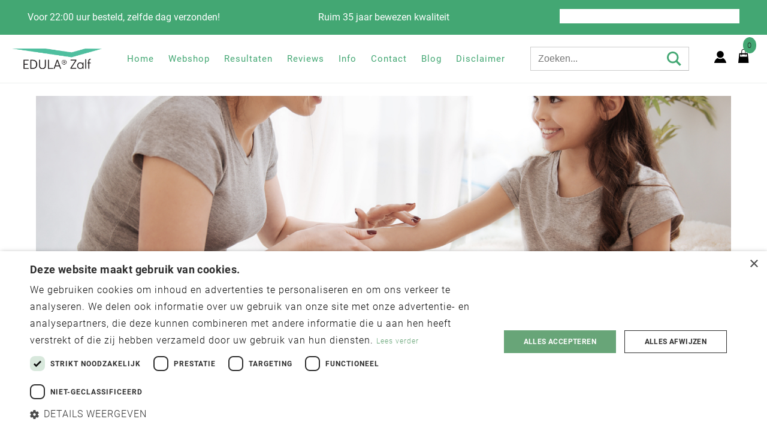

--- FILE ---
content_type: text/html; charset=UTF-8
request_url: https://edulazalf.nl/littekenzalf/
body_size: 33159
content:
<!doctype html>
<html lang="nl-NL">
  <head>
  <meta charset="utf-8">
  <meta http-equiv="x-ua-compatible" content="ie=edge">
  <meta name="viewport" content="width=device-width, initial-scale=1, shrink-to-fit=no">

  <!-- TrustBox script -->
  <script type="text/javascript" src="//widget.trustpilot.com/bootstrap/v5/tp.widget.bootstrap.min.js" async></script>
  <!-- End TrustBox script -->
  <meta name='robots' content='index, follow, max-image-preview:large, max-snippet:-1, max-video-preview:-1' />

<!-- Google Tag Manager for WordPress by gtm4wp.com -->
<script data-cfasync="false" data-pagespeed-no-defer>
	var gtm4wp_datalayer_name = "dataLayer";
	var dataLayer = dataLayer || [];
	const gtm4wp_use_sku_instead = 0;
	const gtm4wp_currency = 'EUR';
	const gtm4wp_product_per_impression = 12;
	const gtm4wp_clear_ecommerce = false;
	const gtm4wp_datalayer_max_timeout = 2000;
</script>
<!-- End Google Tag Manager for WordPress by gtm4wp.com -->
	<!-- This site is optimized with the Yoast SEO plugin v26.8 - https://yoast.com/product/yoast-seo-wordpress/ -->
	<title>Littekenzalf | Zoek jij de beste? | Edula® zalf | Snelle levering!</title>
	<meta name="description" content="Littekenzalf ✔️ Hydraterend ✔️ Wond-helend ✔️ Ontstekingsremmend ✔️ Voor ieder huidtype ✔️ Voor alle leeftijden ✔️ Veilig en natuurlijk!" />
	<link rel="canonical" href="https://edulazalf.nl/littekenzalf/" />
	<meta property="og:locale" content="nl_NL" />
	<meta property="og:type" content="article" />
	<meta property="og:title" content="Littekenzalf | Zoek jij de beste? | Edula® zalf | Snelle levering!" />
	<meta property="og:description" content="Littekenzalf ✔️ Hydraterend ✔️ Wond-helend ✔️ Ontstekingsremmend ✔️ Voor ieder huidtype ✔️ Voor alle leeftijden ✔️ Veilig en natuurlijk!" />
	<meta property="og:url" content="https://edulazalf.nl/littekenzalf/" />
	<meta property="og:site_name" content="Edula® Zalf" />
	<meta property="article:publisher" content="https://www.facebook.com/www.edulazalf.nl" />
	<meta property="article:published_time" content="2021-05-20T18:30:57+00:00" />
	<meta property="article:modified_time" content="2025-01-29T13:51:24+00:00" />
	<meta property="og:image" content="https://edulazalf.nl/wp-content/uploads/2024/06/salespageZalf-e1719305560133-238x300.png" />
	<meta name="author" content="Mahai" />
	<meta name="twitter:card" content="summary_large_image" />
	<meta name="twitter:label1" content="Geschreven door" />
	<meta name="twitter:data1" content="Mahai" />
	<meta name="twitter:label2" content="Geschatte leestijd" />
	<meta name="twitter:data2" content="6 minuten" />
	<script type="application/ld+json" class="yoast-schema-graph">{"@context":"https://schema.org","@graph":[{"@type":"Article","@id":"https://edulazalf.nl/littekenzalf/#article","isPartOf":{"@id":"https://edulazalf.nl/littekenzalf/"},"author":{"name":"Mahai","@id":"https://edulazalf.nl/#/schema/person/dc9130e17eb73b90e0319b8192b67a8c"},"headline":"De beste littekenzalf","datePublished":"2021-05-20T18:30:57+00:00","dateModified":"2025-01-29T13:51:24+00:00","mainEntityOfPage":{"@id":"https://edulazalf.nl/littekenzalf/"},"wordCount":1126,"commentCount":0,"publisher":{"@id":"https://edulazalf.nl/#organization"},"image":{"@id":"https://edulazalf.nl/littekenzalf/#primaryimage"},"thumbnailUrl":"https://edulazalf.nl/wp-content/uploads/2024/06/salespageZalf-e1719305560133-238x300.png","keywords":["littekenzalf"],"articleSection":["blog"],"inLanguage":"nl-NL","potentialAction":[{"@type":"CommentAction","name":"Comment","target":["https://edulazalf.nl/littekenzalf/#respond"]}]},{"@type":"WebPage","@id":"https://edulazalf.nl/littekenzalf/","url":"https://edulazalf.nl/littekenzalf/","name":"Littekenzalf | Zoek jij de beste? | Edula® zalf | Snelle levering!","isPartOf":{"@id":"https://edulazalf.nl/#website"},"primaryImageOfPage":{"@id":"https://edulazalf.nl/littekenzalf/#primaryimage"},"image":{"@id":"https://edulazalf.nl/littekenzalf/#primaryimage"},"thumbnailUrl":"https://edulazalf.nl/wp-content/uploads/2024/06/salespageZalf-e1719305560133-238x300.png","datePublished":"2021-05-20T18:30:57+00:00","dateModified":"2025-01-29T13:51:24+00:00","description":"Littekenzalf ✔️ Hydraterend ✔️ Wond-helend ✔️ Ontstekingsremmend ✔️ Voor ieder huidtype ✔️ Voor alle leeftijden ✔️ Veilig en natuurlijk!","breadcrumb":{"@id":"https://edulazalf.nl/littekenzalf/#breadcrumb"},"inLanguage":"nl-NL","potentialAction":[{"@type":"ReadAction","target":["https://edulazalf.nl/littekenzalf/"]}]},{"@type":"ImageObject","inLanguage":"nl-NL","@id":"https://edulazalf.nl/littekenzalf/#primaryimage","url":"","contentUrl":""},{"@type":"BreadcrumbList","@id":"https://edulazalf.nl/littekenzalf/#breadcrumb","itemListElement":[{"@type":"ListItem","position":1,"name":"Home","item":"https://edulazalf.nl/"},{"@type":"ListItem","position":2,"name":"Blog","item":"https://edulazalf.nl/blog/"},{"@type":"ListItem","position":3,"name":"De beste littekenzalf"}]},{"@type":"WebSite","@id":"https://edulazalf.nl/#website","url":"https://edulazalf.nl/","name":"Edula® Zalf","description":"35+ jaar bewezen effectief | Onderdeel van Pharmacer","publisher":{"@id":"https://edulazalf.nl/#organization"},"potentialAction":[{"@type":"SearchAction","target":{"@type":"EntryPoint","urlTemplate":"https://edulazalf.nl/?s={search_term_string}"},"query-input":{"@type":"PropertyValueSpecification","valueRequired":true,"valueName":"search_term_string"}}],"inLanguage":"nl-NL"},{"@type":"Organization","@id":"https://edulazalf.nl/#organization","name":"Pharmacer","url":"https://edulazalf.nl/","logo":{"@type":"ImageObject","inLanguage":"nl-NL","@id":"https://edulazalf.nl/#/schema/logo/image/","url":"https://edulazalf.nl/wp-content/uploads/2025/02/logo-Edula-Yoast.png","contentUrl":"https://edulazalf.nl/wp-content/uploads/2025/02/logo-Edula-Yoast.png","width":696,"height":696,"caption":"Pharmacer"},"image":{"@id":"https://edulazalf.nl/#/schema/logo/image/"},"sameAs":["https://www.facebook.com/www.edulazalf.nl","https://www.instagram.com/edulazalf.nl/","https://nl.pinterest.com/edulazalf/"]},{"@type":"Person","@id":"https://edulazalf.nl/#/schema/person/dc9130e17eb73b90e0319b8192b67a8c","name":"Mahai","url":"https://edulazalf.nl/author/mahai/"}]}</script>
	<!-- / Yoast SEO plugin. -->


<link rel='dns-prefetch' href='//www.googletagmanager.com' />
<link rel="alternate" type="application/rss+xml" title="Edula® Zalf &raquo; De beste littekenzalf reacties feed" href="https://edulazalf.nl/littekenzalf/feed/" />
<link rel="alternate" title="oEmbed (JSON)" type="application/json+oembed" href="https://edulazalf.nl/wp-json/oembed/1.0/embed?url=https%3A%2F%2Fedulazalf.nl%2Flittekenzalf%2F" />
<link rel="alternate" title="oEmbed (XML)" type="text/xml+oembed" href="https://edulazalf.nl/wp-json/oembed/1.0/embed?url=https%3A%2F%2Fedulazalf.nl%2Flittekenzalf%2F&#038;format=xml" />
<style id='wp-img-auto-sizes-contain-inline-css' type='text/css'>
img:is([sizes=auto i],[sizes^="auto," i]){contain-intrinsic-size:3000px 1500px}
/*# sourceURL=wp-img-auto-sizes-contain-inline-css */
</style>
<style id='safe-svg-svg-icon-style-inline-css' type='text/css'>
.safe-svg-cover{text-align:center}.safe-svg-cover .safe-svg-inside{display:inline-block;max-width:100%}.safe-svg-cover svg{fill:currentColor;height:100%;max-height:100%;max-width:100%;width:100%}

/*# sourceURL=https://edulazalf.nl/wp-content/plugins/safe-svg/dist/safe-svg-block-frontend.css */
</style>
<link rel='stylesheet' id='cr-frontend-css-css' href='https://edulazalf.nl/wp-content/plugins/customer-reviews-woocommerce/css/frontend.css?ver=5.97.0' type='text/css' media='all' />
<link rel='stylesheet' id='cr-badges-css-css' href='https://edulazalf.nl/wp-content/plugins/customer-reviews-woocommerce/css/badges.css?ver=5.97.0' type='text/css' media='all' />
<style id='global-styles-inline-css' type='text/css'>
:root{--wp--preset--aspect-ratio--square: 1;--wp--preset--aspect-ratio--4-3: 4/3;--wp--preset--aspect-ratio--3-4: 3/4;--wp--preset--aspect-ratio--3-2: 3/2;--wp--preset--aspect-ratio--2-3: 2/3;--wp--preset--aspect-ratio--16-9: 16/9;--wp--preset--aspect-ratio--9-16: 9/16;--wp--preset--color--black: #000000;--wp--preset--color--cyan-bluish-gray: #abb8c3;--wp--preset--color--white: #ffffff;--wp--preset--color--pale-pink: #f78da7;--wp--preset--color--vivid-red: #cf2e2e;--wp--preset--color--luminous-vivid-orange: #ff6900;--wp--preset--color--luminous-vivid-amber: #fcb900;--wp--preset--color--light-green-cyan: #7bdcb5;--wp--preset--color--vivid-green-cyan: #00d084;--wp--preset--color--pale-cyan-blue: #8ed1fc;--wp--preset--color--vivid-cyan-blue: #0693e3;--wp--preset--color--vivid-purple: #9b51e0;--wp--preset--gradient--vivid-cyan-blue-to-vivid-purple: linear-gradient(135deg,rgb(6,147,227) 0%,rgb(155,81,224) 100%);--wp--preset--gradient--light-green-cyan-to-vivid-green-cyan: linear-gradient(135deg,rgb(122,220,180) 0%,rgb(0,208,130) 100%);--wp--preset--gradient--luminous-vivid-amber-to-luminous-vivid-orange: linear-gradient(135deg,rgb(252,185,0) 0%,rgb(255,105,0) 100%);--wp--preset--gradient--luminous-vivid-orange-to-vivid-red: linear-gradient(135deg,rgb(255,105,0) 0%,rgb(207,46,46) 100%);--wp--preset--gradient--very-light-gray-to-cyan-bluish-gray: linear-gradient(135deg,rgb(238,238,238) 0%,rgb(169,184,195) 100%);--wp--preset--gradient--cool-to-warm-spectrum: linear-gradient(135deg,rgb(74,234,220) 0%,rgb(151,120,209) 20%,rgb(207,42,186) 40%,rgb(238,44,130) 60%,rgb(251,105,98) 80%,rgb(254,248,76) 100%);--wp--preset--gradient--blush-light-purple: linear-gradient(135deg,rgb(255,206,236) 0%,rgb(152,150,240) 100%);--wp--preset--gradient--blush-bordeaux: linear-gradient(135deg,rgb(254,205,165) 0%,rgb(254,45,45) 50%,rgb(107,0,62) 100%);--wp--preset--gradient--luminous-dusk: linear-gradient(135deg,rgb(255,203,112) 0%,rgb(199,81,192) 50%,rgb(65,88,208) 100%);--wp--preset--gradient--pale-ocean: linear-gradient(135deg,rgb(255,245,203) 0%,rgb(182,227,212) 50%,rgb(51,167,181) 100%);--wp--preset--gradient--electric-grass: linear-gradient(135deg,rgb(202,248,128) 0%,rgb(113,206,126) 100%);--wp--preset--gradient--midnight: linear-gradient(135deg,rgb(2,3,129) 0%,rgb(40,116,252) 100%);--wp--preset--font-size--small: 13px;--wp--preset--font-size--medium: 20px;--wp--preset--font-size--large: 36px;--wp--preset--font-size--x-large: 42px;--wp--preset--spacing--20: 0.44rem;--wp--preset--spacing--30: 0.67rem;--wp--preset--spacing--40: 1rem;--wp--preset--spacing--50: 1.5rem;--wp--preset--spacing--60: 2.25rem;--wp--preset--spacing--70: 3.38rem;--wp--preset--spacing--80: 5.06rem;--wp--preset--shadow--natural: 6px 6px 9px rgba(0, 0, 0, 0.2);--wp--preset--shadow--deep: 12px 12px 50px rgba(0, 0, 0, 0.4);--wp--preset--shadow--sharp: 6px 6px 0px rgba(0, 0, 0, 0.2);--wp--preset--shadow--outlined: 6px 6px 0px -3px rgb(255, 255, 255), 6px 6px rgb(0, 0, 0);--wp--preset--shadow--crisp: 6px 6px 0px rgb(0, 0, 0);}:where(body) { margin: 0; }.wp-site-blocks > .alignleft { float: left; margin-right: 2em; }.wp-site-blocks > .alignright { float: right; margin-left: 2em; }.wp-site-blocks > .aligncenter { justify-content: center; margin-left: auto; margin-right: auto; }:where(.is-layout-flex){gap: 0.5em;}:where(.is-layout-grid){gap: 0.5em;}.is-layout-flow > .alignleft{float: left;margin-inline-start: 0;margin-inline-end: 2em;}.is-layout-flow > .alignright{float: right;margin-inline-start: 2em;margin-inline-end: 0;}.is-layout-flow > .aligncenter{margin-left: auto !important;margin-right: auto !important;}.is-layout-constrained > .alignleft{float: left;margin-inline-start: 0;margin-inline-end: 2em;}.is-layout-constrained > .alignright{float: right;margin-inline-start: 2em;margin-inline-end: 0;}.is-layout-constrained > .aligncenter{margin-left: auto !important;margin-right: auto !important;}.is-layout-constrained > :where(:not(.alignleft):not(.alignright):not(.alignfull)){margin-left: auto !important;margin-right: auto !important;}body .is-layout-flex{display: flex;}.is-layout-flex{flex-wrap: wrap;align-items: center;}.is-layout-flex > :is(*, div){margin: 0;}body .is-layout-grid{display: grid;}.is-layout-grid > :is(*, div){margin: 0;}body{padding-top: 0px;padding-right: 0px;padding-bottom: 0px;padding-left: 0px;}a:where(:not(.wp-element-button)){text-decoration: underline;}:root :where(.wp-element-button, .wp-block-button__link){background-color: #32373c;border-width: 0;color: #fff;font-family: inherit;font-size: inherit;font-style: inherit;font-weight: inherit;letter-spacing: inherit;line-height: inherit;padding-top: calc(0.667em + 2px);padding-right: calc(1.333em + 2px);padding-bottom: calc(0.667em + 2px);padding-left: calc(1.333em + 2px);text-decoration: none;text-transform: inherit;}.has-black-color{color: var(--wp--preset--color--black) !important;}.has-cyan-bluish-gray-color{color: var(--wp--preset--color--cyan-bluish-gray) !important;}.has-white-color{color: var(--wp--preset--color--white) !important;}.has-pale-pink-color{color: var(--wp--preset--color--pale-pink) !important;}.has-vivid-red-color{color: var(--wp--preset--color--vivid-red) !important;}.has-luminous-vivid-orange-color{color: var(--wp--preset--color--luminous-vivid-orange) !important;}.has-luminous-vivid-amber-color{color: var(--wp--preset--color--luminous-vivid-amber) !important;}.has-light-green-cyan-color{color: var(--wp--preset--color--light-green-cyan) !important;}.has-vivid-green-cyan-color{color: var(--wp--preset--color--vivid-green-cyan) !important;}.has-pale-cyan-blue-color{color: var(--wp--preset--color--pale-cyan-blue) !important;}.has-vivid-cyan-blue-color{color: var(--wp--preset--color--vivid-cyan-blue) !important;}.has-vivid-purple-color{color: var(--wp--preset--color--vivid-purple) !important;}.has-black-background-color{background-color: var(--wp--preset--color--black) !important;}.has-cyan-bluish-gray-background-color{background-color: var(--wp--preset--color--cyan-bluish-gray) !important;}.has-white-background-color{background-color: var(--wp--preset--color--white) !important;}.has-pale-pink-background-color{background-color: var(--wp--preset--color--pale-pink) !important;}.has-vivid-red-background-color{background-color: var(--wp--preset--color--vivid-red) !important;}.has-luminous-vivid-orange-background-color{background-color: var(--wp--preset--color--luminous-vivid-orange) !important;}.has-luminous-vivid-amber-background-color{background-color: var(--wp--preset--color--luminous-vivid-amber) !important;}.has-light-green-cyan-background-color{background-color: var(--wp--preset--color--light-green-cyan) !important;}.has-vivid-green-cyan-background-color{background-color: var(--wp--preset--color--vivid-green-cyan) !important;}.has-pale-cyan-blue-background-color{background-color: var(--wp--preset--color--pale-cyan-blue) !important;}.has-vivid-cyan-blue-background-color{background-color: var(--wp--preset--color--vivid-cyan-blue) !important;}.has-vivid-purple-background-color{background-color: var(--wp--preset--color--vivid-purple) !important;}.has-black-border-color{border-color: var(--wp--preset--color--black) !important;}.has-cyan-bluish-gray-border-color{border-color: var(--wp--preset--color--cyan-bluish-gray) !important;}.has-white-border-color{border-color: var(--wp--preset--color--white) !important;}.has-pale-pink-border-color{border-color: var(--wp--preset--color--pale-pink) !important;}.has-vivid-red-border-color{border-color: var(--wp--preset--color--vivid-red) !important;}.has-luminous-vivid-orange-border-color{border-color: var(--wp--preset--color--luminous-vivid-orange) !important;}.has-luminous-vivid-amber-border-color{border-color: var(--wp--preset--color--luminous-vivid-amber) !important;}.has-light-green-cyan-border-color{border-color: var(--wp--preset--color--light-green-cyan) !important;}.has-vivid-green-cyan-border-color{border-color: var(--wp--preset--color--vivid-green-cyan) !important;}.has-pale-cyan-blue-border-color{border-color: var(--wp--preset--color--pale-cyan-blue) !important;}.has-vivid-cyan-blue-border-color{border-color: var(--wp--preset--color--vivid-cyan-blue) !important;}.has-vivid-purple-border-color{border-color: var(--wp--preset--color--vivid-purple) !important;}.has-vivid-cyan-blue-to-vivid-purple-gradient-background{background: var(--wp--preset--gradient--vivid-cyan-blue-to-vivid-purple) !important;}.has-light-green-cyan-to-vivid-green-cyan-gradient-background{background: var(--wp--preset--gradient--light-green-cyan-to-vivid-green-cyan) !important;}.has-luminous-vivid-amber-to-luminous-vivid-orange-gradient-background{background: var(--wp--preset--gradient--luminous-vivid-amber-to-luminous-vivid-orange) !important;}.has-luminous-vivid-orange-to-vivid-red-gradient-background{background: var(--wp--preset--gradient--luminous-vivid-orange-to-vivid-red) !important;}.has-very-light-gray-to-cyan-bluish-gray-gradient-background{background: var(--wp--preset--gradient--very-light-gray-to-cyan-bluish-gray) !important;}.has-cool-to-warm-spectrum-gradient-background{background: var(--wp--preset--gradient--cool-to-warm-spectrum) !important;}.has-blush-light-purple-gradient-background{background: var(--wp--preset--gradient--blush-light-purple) !important;}.has-blush-bordeaux-gradient-background{background: var(--wp--preset--gradient--blush-bordeaux) !important;}.has-luminous-dusk-gradient-background{background: var(--wp--preset--gradient--luminous-dusk) !important;}.has-pale-ocean-gradient-background{background: var(--wp--preset--gradient--pale-ocean) !important;}.has-electric-grass-gradient-background{background: var(--wp--preset--gradient--electric-grass) !important;}.has-midnight-gradient-background{background: var(--wp--preset--gradient--midnight) !important;}.has-small-font-size{font-size: var(--wp--preset--font-size--small) !important;}.has-medium-font-size{font-size: var(--wp--preset--font-size--medium) !important;}.has-large-font-size{font-size: var(--wp--preset--font-size--large) !important;}.has-x-large-font-size{font-size: var(--wp--preset--font-size--x-large) !important;}
:where(.wp-block-post-template.is-layout-flex){gap: 1.25em;}:where(.wp-block-post-template.is-layout-grid){gap: 1.25em;}
:where(.wp-block-term-template.is-layout-flex){gap: 1.25em;}:where(.wp-block-term-template.is-layout-grid){gap: 1.25em;}
:where(.wp-block-columns.is-layout-flex){gap: 2em;}:where(.wp-block-columns.is-layout-grid){gap: 2em;}
:root :where(.wp-block-pullquote){font-size: 1.5em;line-height: 1.6;}
/*# sourceURL=global-styles-inline-css */
</style>
<link rel='stylesheet' id='contact-form-7-css' href='https://edulazalf.nl/wp-content/plugins/contact-form-7/includes/css/styles.css?ver=6.1.4' type='text/css' media='all' />
<style id='contact-form-7-inline-css' type='text/css'>
.wpcf7 .wpcf7-recaptcha iframe {margin-bottom: 0;}.wpcf7 .wpcf7-recaptcha[data-align="center"] > div {margin: 0 auto;}.wpcf7 .wpcf7-recaptcha[data-align="right"] > div {margin: 0 0 0 auto;}
/*# sourceURL=contact-form-7-inline-css */
</style>
<style id='woocommerce-inline-inline-css' type='text/css'>
.woocommerce form .form-row .required { visibility: visible; }
/*# sourceURL=woocommerce-inline-inline-css */
</style>
<link rel='stylesheet' id='wcct_public_css-css' href='https://edulazalf.nl/wp-content/plugins/finale-woocommerce-sales-countdown-timer-discount-plugin/assets/css/wcct_combined.css?ver=2.21.0' type='text/css' media='all' />
<link rel='stylesheet' id='simplelightbox-css-css' href='https://edulazalf.nl/wp-content/plugins/simplelightbox/dist/simple-lightbox.min.css?ver=6.9' type='text/css' media='all' />
<link rel='stylesheet' id='mollie-applepaydirect-css' href='https://edulazalf.nl/wp-content/plugins/mollie-payments-for-woocommerce/public/css/mollie-applepaydirect.min.css?ver=1766156740' type='text/css' media='screen' />
<link rel='stylesheet' id='photoswipe-css' href='https://edulazalf.nl/wp-content/plugins/woocommerce/assets/css/photoswipe/photoswipe.min.css?ver=10.4.3' type='text/css' media='all' />
<link rel='stylesheet' id='photoswipe-default-skin-css' href='https://edulazalf.nl/wp-content/plugins/woocommerce/assets/css/photoswipe/default-skin/default-skin.min.css?ver=10.4.3' type='text/css' media='all' />
<link rel='stylesheet' id='heateor_sss_frontend_css-css' href='https://edulazalf.nl/wp-content/plugins/sassy-social-share/public/css/sassy-social-share-public.css?ver=3.3.79' type='text/css' media='all' />
<style id='heateor_sss_frontend_css-inline-css' type='text/css'>
.heateor_sss_button_instagram span.heateor_sss_svg,a.heateor_sss_instagram span.heateor_sss_svg{background:radial-gradient(circle at 30% 107%,#fdf497 0,#fdf497 5%,#fd5949 45%,#d6249f 60%,#285aeb 90%)}.heateor_sss_horizontal_sharing .heateor_sss_svg,.heateor_sss_standard_follow_icons_container .heateor_sss_svg{color:#fff;border-width:0px;border-style:solid;border-color:transparent}.heateor_sss_horizontal_sharing .heateorSssTCBackground{color:#666}.heateor_sss_horizontal_sharing span.heateor_sss_svg:hover,.heateor_sss_standard_follow_icons_container span.heateor_sss_svg:hover{border-color:transparent;}.heateor_sss_vertical_sharing span.heateor_sss_svg,.heateor_sss_floating_follow_icons_container span.heateor_sss_svg{color:#fff;border-width:0px;border-style:solid;border-color:transparent;}.heateor_sss_vertical_sharing .heateorSssTCBackground{color:#666;}.heateor_sss_vertical_sharing span.heateor_sss_svg:hover,.heateor_sss_floating_follow_icons_container span.heateor_sss_svg:hover{border-color:transparent;}@media screen and (max-width:783px) {.heateor_sss_vertical_sharing{display:none!important}}
/*# sourceURL=heateor_sss_frontend_css-inline-css */
</style>
<link rel='stylesheet' id='fkcart-style-css' href='https://edulazalf.nl/wp-content/plugins/cart-for-woocommerce/assets/css/style.min.css?ver=1.9.1' type='text/css' media='all' />
<style id='fkcart-style-inline-css' type='text/css'>

		:root {
			--fkcart-primary-bg-color: #0170b9;
			--fkcart-primary-font-color: #ffffff;
			--fkcart-primary-text-color: #24272d;
			--fkcart-secondary-text-color: #24272dbe;
			--fkcart-strike-through-price-text-color: #24272d;
			--fkcart-saving-text-price-color: #5BA238;
			--fkcart-coupon-text-price-color: #5BA238;
			--fkcart-accent-color: #0170b9;
			--fkcart-border-color: #eaeaec;
			--fkcart-error-color: #B00C0C;
			--fkcart-error-bg-color: #FFF0F0;
			--fkcart-reward-color: #f1b51e;
			
			--fkcart-progress-bar-icon-color: #353030;
			--fkcart-progress-bar-active-icon-color: #ffffff;
			--fkcart-progress-bar-bg-color-active-icon: #2DA815;
			--fkcart-progress-bar-active-color: #2DA815;
			
			--fkcart-bg-color: #ffffff;
			--fkcart-slider-desktop-width: 420px;
			--fkcart-slider-mobile-width: 100%;
			--fkcart-animation-duration: 0.4s;
			--fkcart-panel-color:#E6F1F7;
			--fkcart-color-black: #000000;
			--fkcart-success-color: #5BA238;
			--fkcart-success-bg-color: #EFF6EB;
			--fkcart-toggle-bg-color: #ffffff;
			--fkcart-toggle-icon-color: #353030;
			--fkcart-toggle-count-bg-color: #cf2e2e;
			--fkcart-toggle-count-font-color: #ffffff;
			--fkcart-progressbar-active-color: #0170b9;
			
			--fkcart-toggle-border-radius: 50%;
			--fkcart-toggle-size: 36;
			--fkcart-border-radius: 3px; 
			--fkcart-menu-icon-size: 23px;
			--fkcart-menu-text-size: 16px;
		}
            :root {
                --fkcart-spl-addon-special-addon-image-width: 48px;
                --fkcart-spl-addon-special-addon-image-height: 48px;
                --fkcart-spl-addon-toggle-color: #24272d;
                --fkcart-spl-addon-bg-color: #ffffff;
                --fkcart-spl-addon-heading-color: #24272d;
                --fkcart-spl-addon-description-color: #24272d;
            }
/*# sourceURL=fkcart-style-inline-css */
</style>
<link rel='stylesheet' id='woo_discount_pro_style-css' href='https://edulazalf.nl/wp-content/plugins/woo-discount-rules-pro/Assets/Css/awdr_style.css?ver=2.6.13' type='text/css' media='all' />
<link rel='stylesheet' id='sage/main.css-css' href='https://edulazalf.nl/wp-content/themes/BOOOM/dist/styles/main_ebf31d93.css' type='text/css' media='all' />
<link rel='stylesheet' id='select2-css' href='https://edulazalf.nl/wp-content/plugins/woocommerce/assets/css/select2.css?ver=10.4.3' type='text/css' media='all' />
<script type="text/template" id="tmpl-variation-template">
	<div class="woocommerce-variation-description">{{{ data.variation.variation_description }}}</div>
	<div class="woocommerce-variation-price">{{{ data.variation.price_html }}}</div>
	<div class="woocommerce-variation-availability">{{{ data.variation.availability_html }}}</div>
</script>
<script type="text/template" id="tmpl-unavailable-variation-template">
	<p role="alert">Dit product is niet beschikbaar. Kies een andere combinatie.</p>
</script>
<script type="text/javascript" id="wfco-utm-tracking-js-extra">
/* <![CDATA[ */
var wffnUtm = {"utc_offset":"60","site_url":"https://edulazalf.nl","genericParamEvents":"{\"user_roles\":\"guest\",\"plugin\":\"Funnel Builder\"}","cookieKeys":["flt","timezone","is_mobile","browser","fbclid","gclid","referrer","fl_url"],"excludeDomain":["paypal.com","klarna.com","quickpay.net"]};
//# sourceURL=wfco-utm-tracking-js-extra
/* ]]> */
</script>
<script type="text/javascript" src="https://edulazalf.nl/wp-content/plugins/wp-marketing-automations/woofunnels/assets/js/utm-tracker.min.js?ver=1.10.12.76" id="wfco-utm-tracking-js" defer="defer" data-wp-strategy="defer"></script>
<script type="text/javascript" src="https://edulazalf.nl/wp-includes/js/jquery/jquery.min.js?ver=3.7.1" id="jquery-core-js"></script>
<script type="text/javascript" src="https://edulazalf.nl/wp-includes/js/jquery/jquery-migrate.min.js?ver=3.4.1" id="jquery-migrate-js"></script>
<script type="text/javascript" src="https://edulazalf.nl/wp-content/plugins/woocommerce/assets/js/photoswipe/photoswipe.min.js?ver=4.1.1-wc.10.4.3" id="wc-photoswipe-js" defer="defer" data-wp-strategy="defer"></script>
<script type="text/javascript" src="https://edulazalf.nl/wp-content/plugins/woocommerce/assets/js/photoswipe/photoswipe-ui-default.min.js?ver=4.1.1-wc.10.4.3" id="wc-photoswipe-ui-default-js" defer="defer" data-wp-strategy="defer"></script>
<script type="text/javascript" id="wffn-tracking-js-extra">
/* <![CDATA[ */
var wffnTracking = {"pixel":{"id":"547175279861787","settings":{"page_view":"1"},"data":[],"conversion_api":true,"fb_advanced":[]},"ga":{"id":"","settings":{"page_view":""},"data":[]},"gad":{"id":"","labels":"","settings":{"page_view":""},"data":[]},"tiktok":{"id":"","settings":{"page_view":""},"data":[],"advanced":[]},"pint":{"id":"","settings":{"page_view":""},"data":[]},"snapchat":{"id":"","settings":{"page_view":"","user_email":""},"data":[]},"ajax_endpoint":"https://edulazalf.nl/wp-admin/admin-ajax.php","restUrl":"https://edulazalf.nl/wp-json/wffn/front","pending_events":[],"is_ajax_mode":"1","should_render":"1","is_delay":"0"};
//# sourceURL=wffn-tracking-js-extra
/* ]]> */
</script>
<script type="text/javascript" src="https://edulazalf.nl/wp-content/plugins/funnel-builder/assets/live/js/tracks.min.js?ver=3.13.1.6" id="wffn-tracking-js" defer="defer" data-wp-strategy="defer"></script>
<script type="text/javascript" src="https://js.stripe.com/v3/?ver=6.9" id="fkwcs-stripe-external-js"></script>
<script type="text/javascript" id="fkwcs-stripe-paylater-js-extra">
/* <![CDATA[ */
var fkwcs_paylater = {"fkwcs_paylater_data":{"currency":"eur","amount":0},"is_product_page":"","is_cart":"","admin_ajax":"https://edulazalf.nl/wp-admin/admin-ajax.php","fkwcs_nonce":"6270292117","shipping_required":"no","is_ssl":"1","mode":"live","js_nonce":"2de604a424","stripe_localized":{"stripe_cc_generic":"There was an error processing your credit card.","incomplete_number":"Your card number is incomplete.","incomplete_expiry":"Your card's expiration date is incomplete.","incomplete_cvc":"Your card's security code is incomplete.","incomplete_zip":"Your card's zip code is incomplete.","incorrect_number":"The card number is incorrect. Check the card's number or use a different card.","incorrect_cvc":"The card's security code is incorrect. Check the card's security code or use a different card.","incorrect_zip":"The card's ZIP code is incorrect. Check the card's ZIP code or use a different card.","invalid_number":"The card number is invalid. Check the card details or use a different card.","invalid_characters":"This value provided to the field contains characters that are unsupported by the field.","invalid_cvc":"The card's security code is invalid. Check the card's security code or use a different card.","invalid_expiry_month":"The card's expiration month is incorrect. Check the expiration date or use a different card.","invalid_expiry_year":"The card's expiration year is incorrect. Check the expiration date or use a different card.","incorrect_address":"The card's address is incorrect. Check the card's address or use a different card.","expired_card":"The card has expired. Check the expiration date or use a different card.","card_declined":"The card has been declined.","invalid_expiry_year_past":"Your card's expiration year is in the past.","account_number_invalid":"The bank account number provided is invalid (e.g., missing digits). Bank account information varies from country to country. We recommend creating validations in your entry forms based on the bank account formats we provide.","amount_too_large":"The specified amount is greater than the maximum amount allowed. Use a lower amount and try again.","amount_too_small":"The specified amount is less than the minimum amount allowed. Use a higher amount and try again.","authentication_required":"The payment requires authentication to proceed. If your customer is off session, notify your customer to return to your application and complete the payment. If you provided the error_on_requires_action parameter, then your customer should try another card that does not require authentication.","balance_insufficient":"The transfer or payout could not be completed because the associated account does not have a sufficient balance available. Create a new transfer or payout using an amount less than or equal to the account's available balance.","bank_account_declined":"The bank account provided can not be used to charge, either because it is not verified yet or it is not supported.","bank_account_exists":"The bank account provided already exists on the specified Customer object. If the bank account should also be attached to a different customer, include the correct customer ID when making the request again.","bank_account_unusable":"The bank account provided cannot be used for payouts. A different bank account must be used.","bank_account_unverified":"Your Connect platform is attempting to share an unverified bank account with a connected account.","bank_account_verification_failed":"The bank account cannot be verified, either because the microdeposit amounts provided do not match the actual amounts, or because verification has failed too many times.","card_decline_rate_limit_exceeded":"This card has been declined too many times. You can try to charge this card again after 24 hours. We suggest reaching out to your customer to make sure they have entered all of their information correctly and that there are no issues with their card.","charge_already_captured":"The charge you're attempting to capture has already been captured. Update the request with an uncaptured charge ID.","charge_already_refunded":"The charge you're attempting to refund has already been refunded. Update the request to use the ID of a charge that has not been refunded.","charge_disputed":"The charge you're attempting to refund has been charged back. Check the disputes documentation to learn how to respond to the dispute.","charge_exceeds_source_limit":"This charge would cause you to exceed your rolling-window processing limit for this source type. Please retry the charge later, or contact us to request a higher processing limit.","charge_expired_for_capture":"The charge cannot be captured as the authorization has expired. Auth and capture charges must be captured within seven days.","charge_invalid_parameter":"One or more provided parameters was not allowed for the given operation on the Charge. Check our API reference or the returned error message to see which values were not correct for that Charge.","email_invalid":"The email address is invalid (e.g., not properly formatted). Check that the email address is properly formatted and only includes allowed characters.","idempotency_key_in_use":"The idempotency key provided is currently being used in another request. This occurs if your integration is making duplicate requests simultaneously.","invalid_charge_amount":"The specified amount is invalid. The charge amount must be a positive integer in the smallest currency unit, and not exceed the minimum or maximum amount.","invalid_source_usage":"The source cannot be used because it is not in the correct state (e.g., a charge request is trying to use a source with a pending, failed, or consumed source). Check the status of the source you are attempting to use.","missing":"Both a customer and source ID have been provided, but the source has not been saved to the customer. To create a charge for a customer with a specified source, you must first save the card details.","postal_code_invalid":"The ZIP code provided was incorrect.","processing_error":"An error occurred while processing the card. Try again later or with a different payment method.","card_not_supported":"The card does not support this type of purchase.","call_issuer":"The card has been declined for an unknown reason.","card_velocity_exceeded":"The customer has exceeded the balance or credit limit available on their card.","currency_not_supported":"The card does not support the specified currency.","do_not_honor":"The bank returned the decline code do_not_honor, and did not provide any other information. We recommend that your customer contact their card issuer for more information. \u003Ca href=\"https://docs.stripe.com/declines\"\u003ELearn more about declines\u003C/a\u003E ","fraudulent":"The payment has been declined as Stripe suspects it is fraudulent.","generic_decline":"The bank returned the decline code generic_decline, and did not provide any other information. We recommend that your customer contact their card issuer for more information. \u003Ca href=\"https://docs.stripe.com/declines\"\u003ELearn more about declines\u003C/a\u003E ","incorrect_pin":"The PIN entered is incorrect. ","insufficient_funds":"The card has insufficient funds to complete the purchase.","empty_element":"Please select a payment method before proceeding.","empty_element_sepa_debit":"Please enter your IBAN before proceeding.","empty_element_ideal":"Please select a bank before proceeding","incomplete_iban":"The IBAN you entered is incomplete.","incomplete_boleto_tax_id":"Please enter a valid CPF / CNPJ","test_mode_live_card":"Your card was declined. Your request was in test mode, but you used a real credit card. Only test cards can be used in test mode.","server_side_confirmation_beta":"You do not have permission to use the PaymentElement card form. Please send a request to https://support.stripe.com/ and ask for the \"server_side_confirmation_beta\" to be added to your account.","phone_required":"Please provide a billing phone number.","ach_instant_only":"Your payment could not be processed at this time because your bank account does not support instant verification."},"default_cards":{"mastercard":"MasterCard","visa":"Visa","amex":"American Express","discover":"Discover","jcb":"JCB","diners":"Diners Club","unionpay":"UnionPay"},"not_allowed_string":"is not allowed","get_home_url":"https://edulazalf.nl","sepa_options":{"supportedCountries":["SEPA"],"placeholderCountry":"NL","style":{"base":{"fontSize":"15px","color":"#32325d"}}},"empty_sepa_iban_message":"Please enter a IBAN number to proceed.","empty_bank_message":"Please select a bank to proceed.","wc_ajax_endpoint":"/?wc-ajax=%%endpoint%%","assets_url":"https://edulazalf.nl/wp-content/plugins/funnelkit-stripe-woo-payment-gateway/assets/","icons":{"applepay_gray":"https://edulazalf.nl/wp-content/plugins/funnelkit-stripe-woo-payment-gateway/assets/icons/apple_pay_gray.svg","applepay_light":"https://edulazalf.nl/wp-content/plugins/funnelkit-stripe-woo-payment-gateway/assets/icons/apple_pay_light.svg","gpay_light":"https://edulazalf.nl/wp-content/plugins/funnelkit-stripe-woo-payment-gateway/assets/icons/gpay_light.svg","gpay_gray":"https://edulazalf.nl/wp-content/plugins/funnelkit-stripe-woo-payment-gateway/assets/icons/gpay_gray.svg","link":"https://edulazalf.nl/wp-content/plugins/funnelkit-stripe-woo-payment-gateway/assets/icons/link.svg"},"is_change_payment_page":"no","is_add_payment_page":"no","is_pay_for_order_page":"no","debug_log":"no","debug_msg":"Stripe enabled Payment Request is not available in this browser","common_style":{"base":{"padding":"3px","iconColor":"#c4f0ff","color":"#32325d","fontWeight":"500","fontFamily":"Roboto, Open Sans, Segoe UI, sans-serif","fontSize":"15px","fontSmoothing":"antialiased","::placeholder":{"color":"#aab7c4","backgroundColor":"#fff"},"backgroundColor":"#fff"},"invalid":{"iconColor":"red","color":"red"}},"inline_style":{"base":{"color":"#32325d","fontSize":"14px"}},"shipping_error":"Shipping address is invalid or no shipping methods are available. Please update your address.","paylater_messaging":{"single":[],"cart":["klarna"],"shop":[]},"pub_key":"","currency":"eur","locale":"nl","country_code":"NL","appearance":{}};
//# sourceURL=fkwcs-stripe-paylater-js-extra
/* ]]> */
</script>
<script type="text/javascript" src="https://edulazalf.nl/wp-content/plugins/funnelkit-stripe-woo-payment-gateway/assets/js/paylater.js?ver=1.14.0.2" id="fkwcs-stripe-paylater-js"></script>
<script type="text/javascript" id="wc-single-product-js-extra">
/* <![CDATA[ */
var wc_single_product_params = {"i18n_required_rating_text":"Selecteer een waardering","i18n_rating_options":["1 van de 5 sterren","2 van de 5 sterren","3 van de 5 sterren","4 van de 5 sterren","5 van de 5 sterren"],"i18n_product_gallery_trigger_text":"Afbeeldinggalerij in volledig scherm bekijken","review_rating_required":"yes","flexslider":{"rtl":false,"animation":"slide","smoothHeight":true,"directionNav":true,"controlNav":"thumbnails","slideshow":false,"animationSpeed":500,"animationLoop":false,"allowOneSlide":false},"zoom_enabled":"1","zoom_options":[],"photoswipe_enabled":"","photoswipe_options":{"shareEl":false,"closeOnScroll":false,"history":false,"hideAnimationDuration":0,"showAnimationDuration":0},"flexslider_enabled":"1"};
//# sourceURL=wc-single-product-js-extra
/* ]]> */
</script>
<script type="text/javascript" src="https://edulazalf.nl/wp-content/plugins/woocommerce/assets/js/frontend/single-product.min.js?ver=10.4.3" id="wc-single-product-js" defer="defer" data-wp-strategy="defer"></script>
<script type="text/javascript" src="https://edulazalf.nl/wp-includes/js/underscore.min.js?ver=1.13.7" id="underscore-js"></script>
<script type="text/javascript" id="wp-util-js-extra">
/* <![CDATA[ */
var _wpUtilSettings = {"ajax":{"url":"/wp-admin/admin-ajax.php"}};
//# sourceURL=wp-util-js-extra
/* ]]> */
</script>
<script type="text/javascript" src="https://edulazalf.nl/wp-includes/js/wp-util.min.js?ver=6.9" id="wp-util-js"></script>
<script type="text/javascript" src="https://edulazalf.nl/wp-content/plugins/woocommerce/assets/js/jquery-blockui/jquery.blockUI.min.js?ver=2.7.0-wc.10.4.3" id="wc-jquery-blockui-js" defer="defer" data-wp-strategy="defer"></script>
<script type="text/javascript" id="wc-add-to-cart-variation-js-extra">
/* <![CDATA[ */
var wc_add_to_cart_variation_params = {"wc_ajax_url":"/?wc-ajax=%%endpoint%%","i18n_no_matching_variations_text":"Geen producten gevonden. Kies een andere combinatie.","i18n_make_a_selection_text":"Selecteer enkele productopties voordat je dit product aan je winkelwagen toevoegt.","i18n_unavailable_text":"Dit product is niet beschikbaar. Kies een andere combinatie.","i18n_reset_alert_text":"Je selectie is opnieuw ingesteld. Selecteer eerst product-opties alvorens dit product in de winkelmand te plaatsen."};
//# sourceURL=wc-add-to-cart-variation-js-extra
/* ]]> */
</script>
<script type="text/javascript" src="https://edulazalf.nl/wp-content/plugins/woocommerce/assets/js/frontend/add-to-cart-variation.min.js?ver=10.4.3" id="wc-add-to-cart-variation-js" defer="defer" data-wp-strategy="defer"></script>
<script type="text/javascript" src="https://edulazalf.nl/wp-content/plugins/woocommerce/assets/js/selectWoo/selectWoo.full.min.js?ver=1.0.9-wc.10.4.3" id="selectWoo-js" defer="defer" data-wp-strategy="defer"></script>
<link rel="https://api.w.org/" href="https://edulazalf.nl/wp-json/" /><link rel="alternate" title="JSON" type="application/json" href="https://edulazalf.nl/wp-json/wp/v2/posts/3358" /><link rel="EditURI" type="application/rsd+xml" title="RSD" href="https://edulazalf.nl/xmlrpc.php?rsd" />
<meta name="generator" content="WordPress 6.9" />
<meta name="generator" content="WooCommerce 10.4.3" />
<link rel='shortlink' href='https://edulazalf.nl/?p=3358' />
<meta name="generator" content="Site Kit by Google 1.168.0" /><meta name="facebook-domain-verification" content="crkwn88sioxhrore2s21l1i95splqt" />
<script>
var head = document.head;
var script = document.createElement('script');
script.type = 'text/javascript';
head.appendChild(script);
</script>
<!-- Google Tag Manager for WordPress by gtm4wp.com -->
<!-- GTM Container placement set to off -->
<script data-cfasync="false" data-pagespeed-no-defer>
	var dataLayer_content = [];
	dataLayer.push( dataLayer_content );
</script>
<script data-cfasync="false" data-pagespeed-no-defer>
	console.warn && console.warn("[GTM4WP] Google Tag Manager container code placement set to OFF !!!");
	console.warn && console.warn("[GTM4WP] Data layer codes are active but GTM container must be loaded using custom coding !!!");
</script>
<!-- End Google Tag Manager for WordPress by gtm4wp.com --><style>
.sl-overlay{background:#ffffff;opacity: 0.7;z-index: 1035;}
.sl-wrapper .sl-navigation button,.sl-wrapper .sl-close,.sl-wrapper .sl-counter{color:#000000;z-index: 10060;}
.sl-wrapper .sl-image{z-index:10000;}
.sl-spinner{border-color:#333333;z-index:1007;}
.sl-wrapper{z-index:1040;}
.sl-wrapper .sl-image .sl-caption{background:rgba(0,0,0,0.8);color:#ffffff;}
</style><!-- Google site verification - Google for WooCommerce -->
<meta name="google-site-verification" content="AMEJ-fn1J2SlV_11tXs7qXQPu76pNjQmCbv65A13Kss" />
<style type="text/css" id="tve_global_variables">:root{--tcb-background-author-image:url(https://edulazalf.nl/wp-content/plugins/thrive-leads/tcb/editor/css/images/author_image.png);--tcb-background-user-image:url();--tcb-background-featured-image-thumbnail:url(https://edulazalf.nl/wp-content/plugins/thrive-leads/tcb/editor/css/images/featured_image.png);--tcb-background-custom-field-acf_header_afbeelding:url(https://edulazalf.nl/wp-content/uploads/2021/05/littekenzalf.png);}</style>	<noscript><style>.woocommerce-product-gallery{ opacity: 1 !important; }</style></noscript>
	<meta name="generator" content="Elementor 3.34.1; features: e_font_icon_svg, additional_custom_breakpoints; settings: css_print_method-external, google_font-enabled, font_display-swap">
<style type="text/css">.recentcomments a{display:inline !important;padding:0 !important;margin:0 !important;}</style>			<style>
				.e-con.e-parent:nth-of-type(n+4):not(.e-lazyloaded):not(.e-no-lazyload),
				.e-con.e-parent:nth-of-type(n+4):not(.e-lazyloaded):not(.e-no-lazyload) * {
					background-image: none !important;
				}
				@media screen and (max-height: 1024px) {
					.e-con.e-parent:nth-of-type(n+3):not(.e-lazyloaded):not(.e-no-lazyload),
					.e-con.e-parent:nth-of-type(n+3):not(.e-lazyloaded):not(.e-no-lazyload) * {
						background-image: none !important;
					}
				}
				@media screen and (max-height: 640px) {
					.e-con.e-parent:nth-of-type(n+2):not(.e-lazyloaded):not(.e-no-lazyload),
					.e-con.e-parent:nth-of-type(n+2):not(.e-lazyloaded):not(.e-no-lazyload) * {
						background-image: none !important;
					}
				}
			</style>
			
<!-- Google Tag Manager snippet toegevoegd door Site Kit -->
<script type="text/javascript">
/* <![CDATA[ */

			( function( w, d, s, l, i ) {
				w[l] = w[l] || [];
				w[l].push( {'gtm.start': new Date().getTime(), event: 'gtm.js'} );
				var f = d.getElementsByTagName( s )[0],
					j = d.createElement( s ), dl = l != 'dataLayer' ? '&l=' + l : '';
				j.async = true;
				j.src = 'https://www.googletagmanager.com/gtm.js?id=' + i + dl;
				f.parentNode.insertBefore( j, f );
			} )( window, document, 'script', 'dataLayer', 'GTM-MGZG2P24' );
			
/* ]]> */
</script>

<!-- Einde Google Tag Manager snippet toegevoegd door Site Kit -->
<style type="text/css" id="thrive-default-styles"></style><link rel="icon" href="https://edulazalf.nl/wp-content/uploads/2025/01/cropped-logo-zonder-background-32x32.png" sizes="32x32" />
<link rel="icon" href="https://edulazalf.nl/wp-content/uploads/2025/01/cropped-logo-zonder-background-192x192.png" sizes="192x192" />
<link rel="apple-touch-icon" href="https://edulazalf.nl/wp-content/uploads/2025/01/cropped-logo-zonder-background-180x180.png" />
<meta name="msapplication-TileImage" content="https://edulazalf.nl/wp-content/uploads/2025/01/cropped-logo-zonder-background-270x270.png" />
		<style type="text/css" id="wp-custom-css">
			.container__product-header h1 {
	width: 100%;
}

.woocommerce .star-rating::before {
    content: "★★★★★"; /* Unicode sterren expliciet instellen */
    color: gold !important; /* Gouden kleur */
    font-size: 16px; /* Pas de grootte aan naar wens */
    letter-spacing: 2px; /* Ruimte tussen sterren */
}

.woocommerce .star-rating span::before {
    display: none !important; /* Tweede set sterren verbergen */
}



strong {
	color: inherit;
}

.wpcf7-recaptcha {
	width: 100%;
	display: flex;
	justify-content: center;
}

body.single.single-post .container__blog-content .blog__content a{
    color: #0000ff !important;
}

body.single.single-post .container__blog-content .blog__content a p{
    color: #0000ff !important;
}

body.single.single-post .container__blog-content .blog__content a em{
    color: #0000ff !important;
}

body.single.single-post .container__blog-content .blog__content a div{
    color: #0000ff !important;
}

body.single.single-post .container__blog-content .blog__content a li{
    color: #0000ff !important;
}

body.single.single-post .container__blog-content .blog__content a strong{
    color: #0000ff !important;
}

body.single.single-post .container__blog-content .blog__content a span{
    color: #0000ff !important;
}

body.single.single-post .container__blog-content .blog__content a i{
    color: #0000ff !important;
}
body.single.single-post .container__blog-content .blog__content a u{
    color: #0000ff !important;
}
body.single.single-post .container__blog-content .blog__content a strike{
    color: #0000ff !important;
}

body .booom__a_tag_css_fix * a, body .booom__a_tag_css_fix * a *{
	 color: #0000ff !important;
}
.page-id-1466 div.content div.width__inner * a, .page-id-1466 div.content div.width__inner * a * {
	 color: #0000ff !important;
}
.page-id-3 div.content div.width__inner * a, .page-id-3 div.content div.width__inner * a * {
	 color: #0000ff !important;
}
.page-id-1471 div.content div.width__inner * a, .page-id-1471 div.content div.width__inner * a * {
	 color: #0000ff !important;
}
/*
span.onsale {
	top: 0px !important; 
	left: 0px !important; 
	border-radius: 0 !important; 
	padding: 0px 20px !important;
	width: fit-content;
}
*/
.stock.out-of-stock {
    background: red;
    width: fit-content;
    color: #fff !important;
    font-weight: bold;
    padding: 10px 20px;
    border-radius: 100%;
	
}

@media screen and (max-width: 680px) {
	.custom-logo-link {
		max-width: 140px;
	}
	
	.header__nav .container__nav .wrapper__icon-links .cart__icon #amount {
		font-size: 11px;
	}
	
	.header__nav .container__nav .wrapper__icon-links a {
	  margin-left: 6px;
    margin-right: 6px;
}
}

section .container__home-header {
	background-position: unset;
}
.column-item .sub-item img {
	width: 60px;
	height: 60px;
}


.product_title.entry-title {
	font-size: clamp(2.125rem, 1.905rem + 0.8vw, 2.625rem);
	margin-bottom: 2rem !important;
}

.page-template-template-flexible .container__home-column .home-column-content .column-titel {
	padding-bottom: 0;
}

.page-template-template-flexible .btn__btn-green {
	background-color: #ef5504;
	border-radius: 16px;
	cursor: pointer;
	max-width: unset;
}

.page-template-template-flexible .product_row {
	display: flex;
	gap: 32px;
}
.page-template-template-flexible .product_col {
	flex-basis: calc(50% - 8px);
}

.page-template-template-flexible .home-column-content {
	font-weight: 600;
}

.page-template-template-flexible {
	
	.font-size-h1 {
		font-size: 50px;
	}
	.container__home-text {
		p {
			margin: 0;
		}
		p + p {
			margin-top: 16px;
		}
		
		p + .home_text_button,
		.home_text_row + .home_text_button {
			margin-top: 24px;
		}
	}
	
	.container__product-head {
		.product_row + .product_button {
			margin-top: 24px;
		}
		.product-title + .product_row {
			margin-top: 32px;
		}
	}
	
}

@media screen and (min-width: 681px) {
	.page-template-template-flexible {
		.container__home-text {
			.home_text_row {
				display: flex;
				gap: 24px;

				.home_text_col {
					flex-basis: calc(100% - 300px);
				}
				.home_text_col.image {
					flex-basis: 300px;
				}
			}
		}
		.center-desktop {
			text-align: center;
		}
	}
}

.page-template-template-flexible {
	.price-block {
		margin-bottom: 32px;
	}
}

@media screen and (max-width: 680px) {
	.page-template-template-flexible {
		
		.font-size-h1 {
			font-size: 35px;	
		}
		
		p.noalign-mobile {
			text-align: center !important;
		}
		
		.center-mobile {
			text-align: center;
		}
		
		button.alignright,
		button.alignleft {
			float: none;
    	display: block;
    	margin: 0 auto;
		}
		.product_row {
			flex-direction: column;
		}
		
		.product_row > .product_col {
			flex-basis: 100%;
		}
		
		.home_text_col {
			> h1,h2 {
				text-align: center;
			}
		}
		
		.home_text_col.image {
			text-align: center;
		}
		
		.container__home-text {
			h1,h2 {
				text-align: center;
			}
		}
		
		.container__home-column {
			.column-titel {
				text-align: center;
			}
		}
	}
}

.header__nav .container__nav .header__brand {
	display: flex;
}

.header__nav .container__nav .header__brand img {
	width: 150px;
}

		</style>
		</head>
  <body class="wp-singular post-template-default single single-post postid-3358 single-format-standard wp-theme-BOOOMresources theme-BOOOM/resources woocommerce-no-js littekenzalf app-data index-data singular-data single-data single-post-data single-post-littekenzalf-data elementor-default elementor-kit-26005">
        <header class="header__nav">
  <div class="groene__balk flex-it f-just-center f-align-center">
    <div class="groene__balk__content flex-it width__inner f-just-center f-wrap">
      <div class="groene__balk__text flex-it f-just-start">
        <a href="/shop/">Voor 22:00 uur besteld, zelfde dag verzonden!</a>
      </div>
      <div class="groene__balk__text groene__balk__text-center">
        <a href="/shop/">Ruim 35 jaar bewezen kwaliteit</a>
      </div>
      <div class="rating flex-it f-just-end">
        <!-- TrustBox widget - Micro Review Count -->
        <div class="trustpilot-widget" data-locale="nl-NL" data-template-id="5419b6a8b0d04a076446a9ad" data-businessunit-id="5f8eae2868bdf00001e9f158" data-style-height="24px" data-style-width="100%" data-theme="light">
          <a href="https://nl.trustpilot.com/review/www.edulazalf.nl" target="_blank" rel="noopener">Trustpilot</a>
        </div>
        <!-- End TrustBox widget -->
      </div>
    </div>
  </div>
  <div class="container__nav width__inner flex-it f-row f-just-between f-align-center">
    <a class="header__brand" href="https://edulazalf.nl/"><img src="https://edulazalf.nl/wp-content/uploads/2026/01/logo-edulazalf.png" alt="Edula Logo"></a>
    <nav class="nav-primary">
              <div class="menu-menu-1-container"><ul id="menu-menu-1" class="nav"><li id="menu-item-1100" class="menu-item menu-item-type-post_type menu-item-object-page menu-item-home menu-item-1100"><a href="https://edulazalf.nl/">Home</a></li>
<li id="menu-item-1365" class="menu-item menu-item-type-post_type menu-item-object-page menu-item-1365"><a href="https://edulazalf.nl/shop/">Webshop</a></li>
<li id="menu-item-1484" class="menu-item menu-item-type-post_type menu-item-object-page menu-item-1484"><a href="https://edulazalf.nl/resultaten/">Resultaten</a></li>
<li id="menu-item-46817" class="menu-item menu-item-type-custom menu-item-object-custom menu-item-46817"><a target="_blank" href="https://nl.trustpilot.com/review/www.edulazalf.nl?utm_medium=trustbox&#038;utm_source=MicroReviewCount">Reviews</a></li>
<li id="menu-item-1486" class="menu-item menu-item-type-custom menu-item-object-custom menu-item-has-children menu-item-1486"><a href="#">Info</a>
<ul class="sub-menu">
	<li id="menu-item-1487" class="menu-item menu-item-type-post_type menu-item-object-page menu-item-1487"><a href="https://edulazalf.nl/mijn-verhaal/">Mijn verhaal</a></li>
	<li id="menu-item-1409" class="menu-item menu-item-type-post_type menu-item-object-page menu-item-1409"><a href="https://edulazalf.nl/toepassingen/">Toepassingen</a></li>
	<li id="menu-item-42805" class="menu-item menu-item-type-post_type menu-item-object-page menu-item-42805"><a href="https://edulazalf.nl/littekencreme/">Littekencreme</a></li>
	<li id="menu-item-1492" class="menu-item menu-item-type-post_type menu-item-object-page menu-item-1492"><a href="https://edulazalf.nl/bijsluiter/">Bijsluiter</a></li>
	<li id="menu-item-2379" class="menu-item menu-item-type-post_type menu-item-object-page menu-item-2379"><a href="https://edulazalf.nl/verzendinformatie/">Verzend info</a></li>
	<li id="menu-item-1494" class="menu-item menu-item-type-post_type menu-item-object-page menu-item-1494"><a href="https://edulazalf.nl/faq/">FAQ</a></li>
	<li id="menu-item-33899" class="menu-item menu-item-type-post_type menu-item-object-page menu-item-33899"><a href="https://edulazalf.nl/disclaimer/">Disclaimer</a></li>
</ul>
</li>
<li id="menu-item-1081" class="menu-item menu-item-type-post_type menu-item-object-page menu-item-1081"><a href="https://edulazalf.nl/contact/">Contact</a></li>
<li id="menu-item-1366" class="menu-item menu-item-type-post_type menu-item-object-page current_page_parent menu-item-1366"><a href="https://edulazalf.nl/blog/">Blog</a></li>
<li id="menu-item-30679" class="menu-item menu-item-type-custom menu-item-object-custom menu-item-30679"><a href="https://edulazalf.nl/disclaimer/">Disclaimer</a></li>
</ul></div>
          </nav>
    <form id="searchform" class="search-form" method="get" action="https://edulazalf.nl/">
    <input type="search" class="search-field" name="s" placeholder="Zoeken..." value="">
    <input type="hidden" name="post_type" value="post" />
    <button>
        <svg xmlns="http://www.w3.org/2000/svg" width="24" height="24" viewBox="0 0 24 24"><path d="M23.809 21.646l-6.205-6.205c1.167-1.605 1.857-3.579 1.857-5.711 0-5.365-4.365-9.73-9.731-9.73-5.365 0-9.73 4.365-9.73 9.73 0 5.366 4.365 9.73 9.73 9.73 2.034 0 3.923-.627 5.487-1.698l6.238 6.238 2.354-2.354zm-20.955-11.916c0-3.792 3.085-6.877 6.877-6.877s6.877 3.085 6.877 6.877-3.085 6.877-6.877 6.877c-3.793 0-6.877-3.085-6.877-6.877z"/></svg>
    </button>
</form>
    <div class="wrapper__icon-links flex-it">
        <a href="/account/" class="account__icon"><img src="https://edulazalf.nl/wp-content/themes/BOOOM/dist/images/account_6f3b682e.svg" alt=""></a>
                  <a class="cart__icon" href="/winkelmand/">
        <img src="https://edulazalf.nl/wp-content/themes/BOOOM/dist/images/shoppingbag_ca698040.svg" alt="shop cart">
        <span id="amount">0</span>
      </a>
      <a class="menu__mobile" id="mobileMenu">
        <svg xmlns="http://www.w3.org/2000/svg" width="24" height="24" viewBox="0 0 24 24"><path d="M24 6h-24v-4h24v4zm0 4h-24v4h24v-4zm0 8h-24v4h24v-4z"/></svg>
      </a>
      <svg class="mobileMenuClose" style="display: none" xmlns="http://www.w3.org/2000/svg" width="24" height="24" viewBox="0 0 24 24"><path d="M24 20.188l-8.315-8.209 8.2-8.282-3.697-3.697-8.212 8.318-8.31-8.203-3.666 3.666 8.321 8.24-8.206 8.313 3.666 3.666 8.237-8.318 8.285 8.203z"/></svg>
                </div>
  </div>
</header>
    <div class="wrap container" role="document">
      <div class="content">
        <main class="main">
          
         <div class="container__blog-content">
      <div class="blog__header">
        <img src="https://edulazalf.nl/wp-content/uploads/2021/05/littekenzalf.png" alt="Een moeder brengt littekenzalf aan op de arm van haar dochter">
      </div>
    </div>

    <div class="container__blog-content">
      <div class="blog__meta">
        <div class="width__small flex-it f-row f-just-between f-align-center">
          <span class="blog__pubdate">
            20 mei 2021          </span>
          <span class="blog__cat">

          </span>
        </div>
      </div>
      <div class="blog__content width__small">
        <h1>De beste littekenzalf</h1>
        <p>Zoek jij de beste littekenzalf? Zoek dan niet verder, Edula® zalf heeft zich al ruim 35 jaar bewezen als een veilig en natuurlijk product. Het is een zalf die door vooraanstaande dermatologen en farmaceuten is ontwikkeld en in klinische toepassingen bij vele duizenden patiënten zijn waarde heeft bewezen.</p>
<p style="text-align: center;"><em><strong>TIP:</strong> <strong>Zoek jij de beste littekenzalf met echte resultaten? <a href="https://edulazalf.nl/edulazalf-salespage/" target="_blank" rel="noopener">Bestel hier &gt;&gt;</a></strong></em></p>
<h2>Edula® zalf de beste littekenzalf</h2>
<p>Edula® zalf is een wondzalf, die Calendula oertinctuur bevat, bereid uit Calendula officinalis. In Nederland staat dit bekend onder de naam Goudsbloem. Het vermindert de pijn en voorkomt ontsteking van de wond, waardoor het herstel van de beschadigde huid bevorderd wordt.</p>
<p>Edula® <a href="https://edulazalf.nl/littekencreme/" target="_blank" rel="noopener">littekenzalf</a> wordt gebruikt om ervoor te zorgen dat na chirurgische ingrepen zo min mogelijk littekens ontstaan en om de huid optimaal te laten genezen. Dankzij het herstellende vermogen geneest de wond mooier en sneller. De kans op littekens wordt hierdoor aanzienlijk verminderd. Edula® zalf zorgt voor een beschermlaagje waardoor de wond wordt gehydrateerd. Het vermindert pijn en jeuk en voorkomt ontsteking van de wond.</p>
<p>Edula® zalf is in 1988 ontwikkeld en wordt al ruim 20 jaar gebruikt voor diverse toepassingen in het grootste ziekenhuis van Nederland. Tevens wordt het ook geleverd aan diverse andere ziekenhuizen en particuliere klinieken in binnen- en buitenland.</p>
<h2>Vochtige wondgenezing</h2>
<p>Klinische onderzoeken hebben aangetoond dat wonden sneller genezen in een vochtige omstandigheid. Vochtige wondgenezing bevordert de groei en de verplaatsing van cellen. Verder zorgt het dat noodzakelijke eiwitten in de wond blijven. Er zijn diverse onderzoeken uitgevoerd die allen bevestigen dat vochtige wondgenezing helpt om littekens te voorkomen<a href="https://pubmed.ncbi.nlm.nih.gov/15214140/" target="_blank" rel="noopener">(1)</a>. Er wordt zo een natuurlijk en vochtig milieu gecreëerd wat de huid nodig heeft om optimaal te herstellen. Omdat de huid vochtig gehouden wordt zal het normale genezingsproces verbeterd worden, waardoor de huid flexibeler blijft en bewegen minder pijnlijk is. Op deze wijze kan een wond tot wel 50% sneller genezen. De kans op een litteken wordt drastisch verminderd. Dit leidt tot een beter cosmetisch resultaat.</p>
<p><strong><em>KORTOM:</em></strong><br />
<em>Diverse onderzoeken bevestigen dat wonden in een vochtige omstandigheid tot wel 50% sneller kunnen genezen</em></p>
<h2>Toepassingen Edula® zalf littekenzalf</h2>
<p>Edula® zalf is multi toepasbaar en zodoende zeer geschikt voor vele aandoeningen. De meest voorkomende vindt je hieronder:</p>
<h3>Bij een droge, schrale en geïrriteerde huid</h3>
<p>Edula® zalf helpt om van klachten zoals <a href="https://edulazalf.nl/roodheid-in-gezicht/" target="_blank" rel="noopener">roodheid</a>, <a href="https://edulazalf.nl/kloven-vingers/" target="_blank" rel="noopener">kloofjes</a>, <a href="https://edulazalf.nl/uitslag/" target="_blank" rel="noopener">uitslag</a>, ruwheid, scheuren, <a href="https://edulazalf.nl/schilfers-gezicht/" target="_blank" rel="noopener">schilfers</a>, barsten of <a href="https://edulazalf.nl/jeuk-en-branderig-gevoel-huid/" target="_blank" rel="noopener">jeuk</a> af te komen door de huid goed te hydrateren en voorkomt zo dat deze uitdroogt.</p>
<h3>Bij allerlei kleine wondjes zoals schaaf-, snij- en steekwondjes</h3>
<p>Door het herstellende vermogen van Edula® zalf zullen er nauwelijks zichtbare littekens overblijven.</p>
<h3>Bij eczeem</h3>
<p>Edula® zalf is het veilige en natuurlijke alternatief bij de behandeling van mild tot matig <a href="https://edulazalf.nl/lippen-eczeem/" target="_blank" rel="noopener">eczeem</a>. Echter zonder de bijwerkingen van een corticosteroïdenzalf.</p>
<h3>Bij eerstegraads verbrandingen (ook na Laser- en Röntgen-behandeling)</h3>
<p>Ook bij <a href="https://edulazalf.nl/eerstegraads-brandwond/" target="_blank" rel="noopener">eerstegraads verbrandingen</a>, zoals zonverbrandingen bespoedigt Edula® zalf het weefselherstel en vermindert het gelijktijdig de pijn. Bij bestraling na röntgen- en <a href="https://edulazalf.nl/litteken-laseren/" target="_blank" rel="noopener">laserbehandelingen</a> zal in veel gevallen pijn en jeuk verdwijnen.</p>
<h3>Indien je last hebt van bestaande littekens van brandwonden</h3>
<p>Heb je last van een bestaand litteken van een <a href="https://edulazalf.nl/brandwond-litteken/" target="_blank" rel="noopener">brandwond</a> waarvan de huid al een tijd gesloten is dan zal Edula® zalf helpen om pijn en jeuk te bestrijden en het litteken soepeler te maken.</p>
<h3>Bij (tropische) insectenbeten</h3>
<p>Ook bij (tropische) insectenbeten zal de pijn en jeuk in vele gevallen verminderen en/of verdwijnen.</p>
<h3>Bij zweertjes</h3>
<p>Edula® zalf werkt ontstekingsremmend en zal het herstel van de huid versnellen en bevorderen.</p>
<h3>Littekenzalf na chirurgische ingrepen</h3>
<p>Nadat je een <a href="https://edulazalf.nl/littekencreme-na-operatie/" target="_blank" rel="noopener">chirurgische ingreep</a> hebt ondergaan voorkomt het veelal overmatige littekenvorming.</p>
<h3>Littekenzalf na oogheelkunde</h3>
<p>Edula® zalf is bijvoorbeeld uitermate geschikt na een <a href="https://edulazalf.nl/bovenste-ooglidcorrectie/" target="_blank" rel="noopener">ooglidcorrectie</a>.</p>
<h3>Als anti-aging crème</h3>
<p>Edula® zalf stimuleert de doorbloeding en bevordert zodoende de elasticiteit van de huid. De zalf vertraagt het ontstaan van kraaienpootjes en <a href="https://edulazalf.nl/rimpels-verminderen/" target="_blank" rel="noopener">rimpels</a>. De conditie van de huid wordt er aanzienlijk door verbeterd. Zodoende hervindt deze haar souplesse en voelt prettiger aan.</p>
<h3>Bij geïrriteerde babybilletjes</h3>
<p>Veel luiercrèmes op de markt vallen onder de categorie ‘cosmetica’. Deze zijn bedoeld om de huid te beschermen, reinigen of parfumeren. Echter zijn ze niet bedoeld om te genezen en zodoende hebben ze vaak ook geen effect op de roodheid of <a href="https://edulazalf.nl/luieruitslag-baby/" target="_blank" rel="noopener">irritatie</a> zelf zoals Edula® zalf.</p>
<h3>Bij acne</h3>
<p>Edula® zalf versneld het herstelproces van de huid waardoor je eerder van je <a href="https://edulazalf.nl/acne-litteken/" target="_blank" rel="noopener">puistjes</a> af bent.</p>
<h3>Bij een koortslip</h3>
<p>Edula® zalf werkt ontstekingsremmend en bevordert het herstel van de huid wanneer je last hebt van een <a href="https://edulazalf.nl/koortsblaas/" target="_blank" rel="noopener">koortslip</a>.</p>
<h3>Bij tepelkloven</h3>
<p>Borstvoeding geven hoort geen pijn te doen, met Edula® zalf kom je snel van <a href="https://edulazalf.nl/tepelkloven/" target="_blank" rel="noopener">tepelkloven</a> af.</p>
<h3>Als lippenbalsem of lipgloss</h3>
<p>Edula® zalf heeft als eigenschap dat het een vochtvasthoudende en regulerende zalf is, het verbetert de uitwisseling van vocht tussen de laagjes van de opperhuid onderling. De vettige zalf is zeer geschikt als lippenbalsem of lipgloss en helpt <a href="https://edulazalf.nl/gescheurde-lip/" target="_blank" rel="noopener">scheuren</a> te herstellen.</p>
<p><strong><em>KORTOM:</em></strong><br />
<em>Edula® zalf is een vochtvasthoudende, wond-helende en ontstekingsremmende littekenzalf</em></p>
<h2>Gebruik Edula® zalf littekenzalf</h2>
<p>Edula® zalf is uitstekend geschikt voor alle huidtypen en laat zich snel en soepel verwerken. De zalf kan zowel overdag als ’s nachts worden gebruikt en is gemakkelijk aan te brengen. De huid neemt de zalf snel op. Edula® zalf heeft een lichte aangename geur.</p>
<p>Zodra de wond gesloten is en een week nadat eventuele hechtingen verwijderd zijn, kan je starten met het gebruik van Edula® zalf. Behandelen van een litteken is altijd effectiever wanneer je er zo snel mogelijk mee begint, wacht daarom niet te lang met het behandelen ervan!</p>
<p>Breng een laag Edula® zalf aan, waar mogelijk de wond afdekken met een <a href="https://edulazalf.nl/gaaskompressen/" target="_blank" rel="noopener">gaaskompres</a>. Gedurende de eerste maand 2 á 3 maal per dag, de tweede maand en derde maand 1 á 2 maal per dag. Daarna zolang als nodig 1 maal per dag totdat het litteken mooi genezen is. Niet inmasseren bij recente littekens! Bij andere toepassingen Edula® zalf tenminste 1 á 2 maal daags naar behoefte toepassen.</p>
<p>Edula® zalf is uitsluitend voor uitwendig gebruik! Andere indicaties op voorschrift van de arts. <em>Lees voor het gebruik de bijsluiter</em></p>
<p><strong><em>KORTOM:</em></strong><br />
<em>Edula® zalf is uitstekend geschikt voor alle huidtypen en laat zich snel en soepel verwerken</em></p>
<h2>Ontwikkeling Edula® littekenzalf</h2>
<p>Bij de ontwikkeling van de Edula® zalf is géén gebruik gemaakt van dierproeven en schadelijke kleurstoffen zijn niet aanwezig. Er is in alle opzichten naar gestreefd een absoluut top product te maken in samenwerking met dermatologen, chirurgen en farmaceuten. Edula® zalf is dermatologisch getest en hypoallergeen.</p>
<ul>
<li style="text-align: left;">Vochtvasthoudende en wond-helende zalf</li>
<li style="text-align: left;">Ondersteunt het herstellende vermogen van de huid</li>
<li style="text-align: left;">Vermindert, jeuk, pijn en roodheid</li>
<li style="text-align: left;">Voorkomt ontstekingen</li>
<li style="text-align: left;">Geschikt voor het hele gezin</li>
<li style="text-align: left;">Te gebruiken vanaf 0 jaar</li>
<li style="text-align: left;">Geschikt voor elk huidtype</li>
<li style="text-align: left;">Veilig en natuurlijk</li>
</ul>
<p style="text-align: center;">Check ook eens de <a href="https://edulazalf.nl/wp/reviews/" target="_blank" rel="noopener">ervaringen</a> van anderen en de <a href="https://edulazalf.nl/wp/resultaten/" target="_blank" rel="noopener">resultaten</a> die met Edula® zalf geboekt zijn.</p>
<p style="text-align: center;"><em><strong><a href="https://edulazalf.nl/edulazalf-salespage/" target="_blank" rel="noopener">Bestel Edula® zalf hier en ontdek direct de vele voordelen voor je huid &gt;&gt;</a></strong></em></p>
<p style="text-align: center;"><a href="https://edulazalf.nl/edulazalf-salespage/ " target="_blank" rel="noopener"><img fetchpriority="high" decoding="async" class="alignnone" src="https://edulazalf.nl/wp-content/uploads/2024/06/salespageZalf-e1719305560133-238x300.png" alt="Edula zalf littekenzalf" width="238" height="300" /></a></p>
<h2>Littekenzalf, lees ook:</h2>
<p><a href="https://edulazalf.nl/wondgenezing-fasen/">Welke wondgenezing fasen zijn er en hoe verlopen ze? (edulazalf.nl)</a></p>
<div class='heateorSssClear'></div><div  class='heateor_sss_sharing_container heateor_sss_horizontal_sharing' data-heateor-sss-href='https://edulazalf.nl/littekenzalf/'><div class='heateor_sss_sharing_title' style="font-weight:bold" >Vond jij dit een interessant artikel? Deel het dan met je vrienden.</div><div class="heateor_sss_sharing_ul"><a aria-label="Facebook" class="heateor_sss_facebook" href="https://www.facebook.com/sharer/sharer.php?u=https%3A%2F%2Fedulazalf.nl%2Flittekenzalf%2F" title="Facebook" rel="nofollow noopener" target="_blank" style="font-size:32px!important;box-shadow:none;display:inline-block;vertical-align:middle"><span class="heateor_sss_svg" style="background-color:#0765FE;width:35px;height:35px;border-radius:999px;display:inline-block;opacity:1;float:left;font-size:32px;box-shadow:none;display:inline-block;font-size:16px;padding:0 4px;vertical-align:middle;background-repeat:repeat;overflow:hidden;padding:0;cursor:pointer;box-sizing:content-box"><svg style="display:block;border-radius:999px;" focusable="false" aria-hidden="true" xmlns="http://www.w3.org/2000/svg" width="100%" height="100%" viewBox="0 0 32 32"><path fill="#fff" d="M28 16c0-6.627-5.373-12-12-12S4 9.373 4 16c0 5.628 3.875 10.35 9.101 11.647v-7.98h-2.474V16H13.1v-1.58c0-4.085 1.849-5.978 5.859-5.978.76 0 2.072.15 2.608.298v3.325c-.283-.03-.775-.045-1.386-.045-1.967 0-2.728.745-2.728 2.683V16h3.92l-.673 3.667h-3.247v8.245C23.395 27.195 28 22.135 28 16Z"></path></svg></span></a><a aria-label="Instagram" class="heateor_sss_button_instagram" href="https://www.instagram.com/" title="Instagram" rel="nofollow noopener" target="_blank" style="font-size:32px!important;box-shadow:none;display:inline-block;vertical-align:middle"><span class="heateor_sss_svg" style="background-color:#53beee;width:35px;height:35px;border-radius:999px;display:inline-block;opacity:1;float:left;font-size:32px;box-shadow:none;display:inline-block;font-size:16px;padding:0 4px;vertical-align:middle;background-repeat:repeat;overflow:hidden;padding:0;cursor:pointer;box-sizing:content-box"><svg style="display:block;border-radius:999px;" version="1.1" viewBox="-10 -10 148 148" width="100%" height="100%" xml:space="preserve" xmlns="http://www.w3.org/2000/svg" xmlns:xlink="http://www.w3.org/1999/xlink"><g><g><path d="M86,112H42c-14.336,0-26-11.663-26-26V42c0-14.337,11.664-26,26-26h44c14.337,0,26,11.663,26,26v44 C112,100.337,100.337,112,86,112z M42,24c-9.925,0-18,8.074-18,18v44c0,9.925,8.075,18,18,18h44c9.926,0,18-8.075,18-18V42 c0-9.926-8.074-18-18-18H42z" fill="#fff"></path></g><g><path d="M64,88c-13.234,0-24-10.767-24-24c0-13.234,10.766-24,24-24s24,10.766,24,24C88,77.233,77.234,88,64,88z M64,48c-8.822,0-16,7.178-16,16s7.178,16,16,16c8.822,0,16-7.178,16-16S72.822,48,64,48z" fill="#fff"></path></g><g><circle cx="89.5" cy="38.5" fill="#fff" r="5.5"></circle></g></g></svg></span></a><a aria-label="Pinterest" class="heateor_sss_button_pinterest" href="https://edulazalf.nl/littekenzalf/" onclick="event.preventDefault();javascript:void( (function() {var e=document.createElement('script' );e.setAttribute('type','text/javascript' );e.setAttribute('charset','UTF-8' );e.setAttribute('src','//assets.pinterest.com/js/pinmarklet.js?r='+Math.random()*99999999);document.body.appendChild(e)})());" title="Pinterest" rel="noopener" style="font-size:32px!important;box-shadow:none;display:inline-block;vertical-align:middle"><span class="heateor_sss_svg heateor_sss_s__default heateor_sss_s_pinterest" style="background-color:#cc2329;width:35px;height:35px;border-radius:999px;display:inline-block;opacity:1;float:left;font-size:32px;box-shadow:none;display:inline-block;font-size:16px;padding:0 4px;vertical-align:middle;background-repeat:repeat;overflow:hidden;padding:0;cursor:pointer;box-sizing:content-box"><svg style="display:block;border-radius:999px;" focusable="false" aria-hidden="true" xmlns="http://www.w3.org/2000/svg" width="100%" height="100%" viewBox="-2 -2 35 35"><path fill="#fff" d="M16.539 4.5c-6.277 0-9.442 4.5-9.442 8.253 0 2.272.86 4.293 2.705 5.046.303.125.574.005.662-.33.061-.231.205-.816.27-1.06.088-.331.053-.447-.191-.736-.532-.627-.873-1.439-.873-2.591 0-3.338 2.498-6.327 6.505-6.327 3.548 0 5.497 2.168 5.497 5.062 0 3.81-1.686 7.025-4.188 7.025-1.382 0-2.416-1.142-2.085-2.545.397-1.674 1.166-3.48 1.166-4.689 0-1.081-.581-1.983-1.782-1.983-1.413 0-2.548 1.462-2.548 3.419 0 1.247.421 2.091.421 2.091l-1.699 7.199c-.505 2.137-.076 4.755-.039 5.019.021.158.223.196.314.077.13-.17 1.813-2.247 2.384-4.324.162-.587.929-3.631.929-3.631.46.876 1.801 1.646 3.227 1.646 4.247 0 7.128-3.871 7.128-9.053.003-3.918-3.317-7.568-8.361-7.568z"/></svg></span></a></div><div class="heateorSssClear"></div></div><div class='heateorSssClear'></div>      </div>

      <div class="blog__author-wrap width__small flex-it f-row f-just-between f-align-center">
        <div class="author__meta flex-it f-row f-align-center">
                  <span class="author-name">
          <span><strong>Geschreven door:</strong></span> Mahai        </span>
        </div>
        <div class="social__wrapper flex-it f-row f-just-start">
          <a href="/shop/" class="shopping-bag"><svg xmlns="http://www.w3.org/2000/svg" width="27.459" height="34.42" viewBox="0 0 27.459 34.42">
            <path id="iconmonstr-shopping-bag-3" d="M26.713,10.039H21.221v-4.3A5.619,5.619,0,0,0,15.73,0a5.619,5.619,0,0,0-5.492,5.737v4.3H4.746L2,34.42H29.459Zm-15.1-4.3a4.219,4.219,0,0,1,4.119-4.3,4.219,4.219,0,0,1,4.119,4.3v4.3H11.611Zm-1.373,7.171v2.151a.687.687,0,1,0,1.373,0V12.908h8.238v2.151a.687.687,0,1,0,1.373,0V12.908h3.051l.647,5.737H6.542l.647-5.737h3.049Z" transform="translate(-2)"/>
          </svg>
          </a>
                                        <a href="https://www.facebook.com/www.edulazalf.nl/" target="_blank">
                    <svg xmlns="http://www.w3.org/2000/svg" width="40" height="40" viewBox="0 0 24 24">
                        <path d="M0 0v24h24v-24h-24zm16 7h-1.923c-.616 0-1.077.252-1.077.889v1.111h3l-.239 3h-2.761v8h-3v-8h-2v-3h2v-1.923c0-2.022 1.064-3.077 3.461-3.077h2.539v3z" />
                    </svg>
                </a>
                
                              <a href="https://www.instagram.com/edulazalf.nl/" target="_blank">
                  <svg xmlns="http://www.w3.org/2000/svg" width="40" height="40" viewBox="0 0 24 24">
                    <path d="M14.667 12c0 1.473-1.194 2.667-2.667 2.667-1.473 0-2.667-1.193-2.667-2.667 0-1.473 1.194-2.667 2.667-2.667 1.473 0 2.667 1.194 2.667 2.667zm3.846-3.232c.038.843.046 1.096.046 3.232s-.008 2.389-.046 3.233c-.1 2.15-1.109 3.181-3.279 3.279-.844.038-1.097.047-3.234.047-2.136 0-2.39-.008-3.232-.046-2.174-.099-3.181-1.132-3.279-3.279-.039-.845-.048-1.098-.048-3.234s.009-2.389.047-3.232c.099-2.152 1.109-3.181 3.279-3.279.844-.039 1.097-.047 3.233-.047s2.39.008 3.233.046c2.168.099 3.18 1.128 3.28 3.28zm-2.405 3.232c0-2.269-1.84-4.108-4.108-4.108-2.269 0-4.108 1.839-4.108 4.108 0 2.269 1.84 4.108 4.108 4.108 2.269 0 4.108-1.839 4.108-4.108zm1.122-4.27c0-.53-.43-.96-.96-.96s-.96.43-.96.96.43.96.96.96c.531 0 .96-.43.96-.96zm6.77-7.73v24h-24v-24h24zm-4 12c0-2.172-.009-2.445-.048-3.298-.131-2.902-1.745-4.52-4.653-4.653-.854-.04-1.126-.049-3.299-.049s-2.444.009-3.298.048c-2.906.133-4.52 1.745-4.654 4.653-.039.854-.048 1.127-.048 3.299 0 2.173.009 2.445.048 3.298.134 2.906 1.746 4.521 4.654 4.654.854.039 1.125.048 3.298.048s2.445-.009 3.299-.048c2.902-.133 4.522-1.745 4.653-4.654.039-.853.048-1.125.048-3.298z"/>
                  </svg>
                </a>
                                                          <a href="https://nl.pinterest.com/Edulazalf" target="_blank">
                  <svg xmlns="http://www.w3.org/2000/svg" width="40" height="40" viewBox="0 0 24 24"><path d="M0 0v24h24v-24h-24zm12 20c-.825 0-1.62-.125-2.369-.357.326-.531.813-1.402.994-2.098l.499-1.901c.261.498 1.023.918 1.833.918 2.413 0 4.151-2.219 4.151-4.976 0-2.643-2.157-4.62-4.932-4.62-3.452 0-5.286 2.317-5.286 4.841 0 1.174.625 2.634 1.624 3.1.151.07.232.039.268-.107l.222-.907c.019-.081.01-.15-.056-.23-.331-.4-.595-1.138-.595-1.825 0-1.765 1.336-3.472 3.612-3.472 1.965 0 3.341 1.339 3.341 3.255 0 2.164-1.093 3.663-2.515 3.663-.786 0-1.374-.649-1.185-1.446.226-.951.663-1.977.663-2.664 0-.614-.33-1.127-1.012-1.127-.803 0-1.448.831-1.448 1.943 0 .709.239 1.188.239 1.188s-.793 3.353-.938 3.977c-.161.691-.098 1.662-.028 2.294-2.974-1.165-5.082-4.06-5.082-7.449 0-4.418 3.582-8 8-8s8 3.582 8 8-3.582 8-8 8z"/></svg>
                </a>
                                              </div>
      </div>
              <section id="comments" class="comments width__small">

  
  
  	<div id="respond" class="comment-respond">
		<h3 id="reply-title" class="comment-reply-title">Geef een reactie</h3><form action="https://edulazalf.nl/wp-comments-post.php" method="post" id="commentform" class="comment-form">
      <p class="comment-form-comment"></br>
      <textarea id="comment" name="comment" aria-required="true" placeholder="Laat een reactie achter" rows="8" maxlength="65525"></textarea>
      </p><p class="comment-form-author"><label for="author">Naam <span class="required">*</span></label> <input id="author" name="author" type="text" value="" size="30" maxlength="245" autocomplete="name" required /></p>
<p class="comment-form-email"><label for="email">E-mail <span class="required">*</span></label> <input id="email" name="email" type="email" value="" size="30" maxlength="100" autocomplete="email" required /></p>
<p class="comment-form-url"><label for="url">Site</label> <input id="url" name="url" type="url" value="" size="30" maxlength="200" autocomplete="url" /></p>
<p class="comment-form-cookies-consent"><input id="wp-comment-cookies-consent" name="wp-comment-cookies-consent" type="checkbox" value="yes" /> <label for="wp-comment-cookies-consent">Mijn naam, e-mail en site opslaan in deze browser voor de volgende keer wanneer ik een reactie plaats.</label></p>
<p class="form-submit"><input name="submit" type="submit" id="submit" class="submit" value="Plaats" /> <input type='hidden' name='comment_post_ID' value='3358' id='comment_post_ID' />
<input type='hidden' name='comment_parent' id='comment_parent' value='0' />
</p><p style="display: none;"><input type="hidden" id="akismet_comment_nonce" name="akismet_comment_nonce" value="96ee003405" /></p><p style="display: none !important;" class="akismet-fields-container" data-prefix="ak_"><label>&#916;<textarea name="ak_hp_textarea" cols="45" rows="8" maxlength="100"></textarea></label><input type="hidden" id="ak_js_1" name="ak_js" value="199"/><script>document.getElementById( "ak_js_1" ).setAttribute( "value", ( new Date() ).getTime() );</script></p></form>	</div><!-- #respond -->
	</section>
<style>
.comment-form-url {
  display: none;
}
.form-submit .submit#submit {
  color: #fff;
  background: #43a773;
  display: inline-block;
  padding: 10px 25px;
  min-width: 150px;
  max-width: 300px;
  text-align: center;
  text-decoration: none;
  font-weight: 900;
  letter-spacing: 2px;
  border: 0px;
  font-family: 'Roboto';
  font-size: 16px;
}
ol.comment-list {
  padding-left: 0px;
}
.comment {
  padding: 15px;
  margin-bottom: 10px;
}
.comment.even {
  background: #43a7731f;
}
.comment.odd {
  background: #80808012;
}
</style>          </div>
          </main>
              </div>
    </div>
        <footer class="footer__section width__inner">
  <div class="footer__wrap-nav width__inner flex-it f-row f-just-start f-align-start f-wrap">
    <div class="widget__f-nav">
      <h3>Over Edula® zalf</h3>
      <p>Edula® zalf heeft zich al ruim 35 jaar bewezen als een kwalitatief hoogwaardig product met echte resultaten. Het is een multi toepasbare zalf die door vooraanstaande dermatologen en farmaceuten is ontwikkeld en die bij vele duizenden klanten zijn waarde heeft bewezen.</p>
    </div>
    <div class="widget__f-nav">
      <h3>Informatie</h3>
      <a href="/algemene-voorwaarden/">Algemene voorwaarden</a>
      <a href="/verzendinformatie/">Verzendinformatie</a>
      <a href="/privacy-beleid/">Privacy Beleid</a>
      <a href="/cookiebeleid/">Cookieverklaring</a>
      <a href="/faq/">FAQ</a>
      <a href="/contact/">Contact</a>
    </div>
    <div class="widget__f-nav">
      <h3>Bedrijfsgegevens</h3>
      <a> IBAN: NL10RABO0140352376 </a>
      <a> BIC: RABONL2U </a>
      <a> KvK-nummer: 93680333 </a>
      <a> BTW-nummer: NL866491673B01 </a>
    </div>
    <div class="widget__f-nav">
      <h3>Edula® zalf | Pharmacer</h3>
      <a> Bingelradestraat 42 </a>
      <a> 6845 HC Arnhem </a>
      <a href="mailto:support@edulazalf.nl">support@edulazalf.nl</a>

              <div class="social-icons-footer flex-it">
                      <a href="https://www.facebook.com/www.edulazalf.nl/" target="_blank">
                <svg xmlns="http://www.w3.org/2000/svg" width="40" height="40" viewBox="0 0 24 24">
                    <path d="M0 0v24h24v-24h-24zm16 7h-1.923c-.616 0-1.077.252-1.077.889v1.111h3l-.239 3h-2.761v8h-3v-8h-2v-3h2v-1.923c0-2.022 1.064-3.077 3.461-3.077h2.539v3z" />
                </svg>
            </a>
            
                      <a href="https://www.instagram.com/edulazalf.nl/" target="_blank">
              <svg xmlns="http://www.w3.org/2000/svg" width="40" height="40" viewBox="0 0 24 24">
                <path d="M14.667 12c0 1.473-1.194 2.667-2.667 2.667-1.473 0-2.667-1.193-2.667-2.667 0-1.473 1.194-2.667 2.667-2.667 1.473 0 2.667 1.194 2.667 2.667zm3.846-3.232c.038.843.046 1.096.046 3.232s-.008 2.389-.046 3.233c-.1 2.15-1.109 3.181-3.279 3.279-.844.038-1.097.047-3.234.047-2.136 0-2.39-.008-3.232-.046-2.174-.099-3.181-1.132-3.279-3.279-.039-.845-.048-1.098-.048-3.234s.009-2.389.047-3.232c.099-2.152 1.109-3.181 3.279-3.279.844-.039 1.097-.047 3.233-.047s2.39.008 3.233.046c2.168.099 3.18 1.128 3.28 3.28zm-2.405 3.232c0-2.269-1.84-4.108-4.108-4.108-2.269 0-4.108 1.839-4.108 4.108 0 2.269 1.84 4.108 4.108 4.108 2.269 0 4.108-1.839 4.108-4.108zm1.122-4.27c0-.53-.43-.96-.96-.96s-.96.43-.96.96.43.96.96.96c.531 0 .96-.43.96-.96zm6.77-7.73v24h-24v-24h24zm-4 12c0-2.172-.009-2.445-.048-3.298-.131-2.902-1.745-4.52-4.653-4.653-.854-.04-1.126-.049-3.299-.049s-2.444.009-3.298.048c-2.906.133-4.52 1.745-4.654 4.653-.039.854-.048 1.127-.048 3.299 0 2.173.009 2.445.048 3.298.134 2.906 1.746 4.521 4.654 4.654.854.039 1.125.048 3.298.048s2.445-.009 3.299-.048c2.902-.133 4.522-1.745 4.653-4.654.039-.853.048-1.125.048-3.298z"/>
              </svg>
            </a>
                                          <a href="https://nl.pinterest.com/Edulazalf" target="_blank">
              <svg xmlns="http://www.w3.org/2000/svg" width="40" height="40" viewBox="0 0 24 24"><path d="M0 0v24h24v-24h-24zm12 20c-.825 0-1.62-.125-2.369-.357.326-.531.813-1.402.994-2.098l.499-1.901c.261.498 1.023.918 1.833.918 2.413 0 4.151-2.219 4.151-4.976 0-2.643-2.157-4.62-4.932-4.62-3.452 0-5.286 2.317-5.286 4.841 0 1.174.625 2.634 1.624 3.1.151.07.232.039.268-.107l.222-.907c.019-.081.01-.15-.056-.23-.331-.4-.595-1.138-.595-1.825 0-1.765 1.336-3.472 3.612-3.472 1.965 0 3.341 1.339 3.341 3.255 0 2.164-1.093 3.663-2.515 3.663-.786 0-1.374-.649-1.185-1.446.226-.951.663-1.977.663-2.664 0-.614-.33-1.127-1.012-1.127-.803 0-1.448.831-1.448 1.943 0 .709.239 1.188.239 1.188s-.793 3.353-.938 3.977c-.161.691-.098 1.662-.028 2.294-2.974-1.165-5.082-4.06-5.082-7.449 0-4.418 3.582-8 8-8s8 3.582 8 8-3.582 8-8 8z"/></svg>
            </a>
                            </div>
          </div>
    
    

    
    

    

    
  </div>

  <div class="footer__btm-c">
    <div class="footer__wrap-bottom width__inner flex-it f-row f-just-between f-align-center">
      <div class="footer__payment">
        <small>Betaalmogelijkheden:</small>
        <div class="flex-it f-row f-just-start f-align-center">
          <img src="https://cdn.shopify.com/s/assets/payment_icons/ideal-35160b934b25f7635f1bf94b7fbec57a1e3e44d946e811e6aba472e11142cbcd.svg" alt="iDeal">
          <img src="https://cdn.shopify.com/s/assets/payment_icons/master-173035bc8124581983d4efa50cf8626e8553c2b311353fbf67485f9c1a2b88d1.svg" alt="Mastercard">
          <img src="https://cdn.shopify.com/s/assets/payment_icons/visa-319d545c6fd255c9aad5eeaad21fd6f7f7b4fdbdb1a35ce83b89cca12a187f00.svg" alt="Visa">
          <img src="https://cdn.shopify.com/s/assets/payment_icons/apple_pay-f6db0077dc7c325b436ecbdcf254239100b35b70b1663bc7523d7c424901fa09.svg" alt="Applepay">
          <img src="https://cdn.shopify.com/s/assets/payment_icons/paypal-49e4c1e03244b6d2de0d270ca0d22dd15da6e92cc7266e93eb43762df5aa355d.svg" alt="Paypal">
          <img src="https://cdn.shopify.com/shopifycloud/shopify/assets/payment_icons/bancontact-4ccc47bbb25524ce02ac8a0041bcce3041615434e865bfc99edb637ceef193fa.svg" alt="Bancontact">
      </div>
      </div>
      
    </div>
    <div class="footer__wrap-c width__inner flex-it f-row f-just-between f-align-center f-wrap">
    <small>© 2026 - Edula®zalf - Alle Rechten Voorbehouden</small>
    <small><a href="/privacy-beleid/">Privacy verklaring</a> - <a href="/algemene-voorwaarden/">Voorwaarden</a></small>
    </div>
  </div>
</footer>
    <script type="speculationrules">
{"prefetch":[{"source":"document","where":{"and":[{"href_matches":"/*"},{"not":{"href_matches":["/wp-*.php","/wp-admin/*","/wp-content/uploads/*","/wp-content/*","/wp-content/plugins/*","/wp-content/themes/BOOOM/resources/*","/*\\?(.+)"]}},{"not":{"selector_matches":"a[rel~=\"nofollow\"]"}},{"not":{"selector_matches":".no-prefetch, .no-prefetch a"}}]},"eagerness":"conservative"}]}
</script>
        <script type="text/javascript">
			var wcct_info = [];        </script>
		            <style>


                /*------------------------------Special Product Add on Styles-------------------------------------*/

                #fkcart-spl-addon {
                    padding: 8px 16px;
                }

                #fkcart-modal #fkcart-spl-addon + .fkcart-order-summary {
                    padding-top: 0;
                }

                #fkcart-spl-addon .fkcart-d-flex {
                    display: flex;
                    width: 100%;
                }

                #fkcart-spl-addon.fkcart-image-position-right .fkcart-d-flex {
                    flex-direction: row-reverse;
                }

                #fkcart-spl-addon .fkcart-gap-12 {
                    gap: 12px;
                }


                #fkcart-spl-addon .fkcart-d-col-flex {
                    -js-display: inline-flex;
                    display: -webkit-inline-box;
                    display: -webkit-inline-flex;
                    display: -moz-inline-box;
                    display: -ms-inline-flexbox;
                    display: inline-flex;
                }

                #fkcart-spl-addon .fkcart-spl-addon-image-wrap {
                    width: 100%;
                    max-width: var(--fkcart-spl-addon-special-addon-image-width);
                    height: var(--fkcart-spl-addon-special-addon-image-height);
                }

                #fkcart-spl-addon .fkcart-spl-addon-image-wrap .fkcart-product-image img {
                    border: 1px solid #DEDFEA;
                    border-radius: 4px;
                }


                #fkcart-spl-addon .fkcart-product-image img {
                    max-width: 100%;
                    height: 100%;
                }

                #fkcart-spl-addon .fkcart-d-col-flex:last-child {
                    flex: 1;
                    width: 100%;
                    align-self: center;
                    display: flex;
                    flex-direction: column;
                    align-items: flex-end;
                    text-align: right;
                }

                #fkcart-spl-addon .fkcart-item-title {
                    text-decoration: none;
                    font-size: 14px;
                    line-height: 1.5;
                    font-weight: 500;
                }

                #fkcart-spl-addon .fkcart-item-meta-content {
                    font-size: 12px;
                    line-height: 1.5;
                    font-weight: normal;
                }

                #fkcart-spl-addon .fkcart-item-meta-content p {
                    margin: 0;
                }

                #fkcart-spl-addon .fkcart-d-col-flex.fkcart-item-meta-wrap {
                    display: block;
                    width: calc(100% - 175px);
                }

                #fkcart-spl-addon.fkcart-image-disabled .fkcart-d-col-flex.fkcart-item-meta-wrap {
                    width: calc(100% - 110px);
                }


                #fkcart-spl-addon.fkcart-image-disabled .fkcart-spl-addon-image-wrap {
                    display: none;
                }


                /*----Cart Toggle style------- */

                #fkcart-spl-addon .fkcart-toggle-switcher label {
                    display: block;
                }

                #fkcart-spl-addon .fkcart-toggle-switcher label .sw {
                    display: block;
                    width: 36px;
                    height: 20px;
                    background-color: #82838E;
                    cursor: pointer;
                    position: relative;
                    border-radius: 20px;
                }

                #fkcart-spl-addon .fkcart-toggle-switcher label .sw:before {
                    content: '';
                    position: absolute;
                    background-color: #f1f2f9;
                    margin-top: 0;
                    height: 16px;
                    width: 16px;
                    border-radius: 50%;
                    transition: all ease .3s;
                    left: 2px;
                    top: 2px;
                }


                #fkcart-spl-addon .fkcart-toggle-switcher .fkcart-spl-checkbox:checked + label span:before {
                    left: 18px;
                    background-color: #fff;
                }

                #fkcart-spl-addon .fkcart-toggle-switcher .fkcart-switch {
                    display: none;
                }


                /**
				Shimmer Added
				 */
                .fkcart_spl_addon_active .fkcart-subtotal-wrap .fkcart-summary-amount,
                .fkcart_spl_addon_active .fkcart-checkout-wrap .fkcart-checkout--price {
                    position: relative;
                }

                .fkcart_spl_addon_active .fkcart-subtotal-wrap .fkcart-summary-amount:after {
                    animation: shimmer 2s linear infinite;
                    background: linear-gradient(to right, #eff1f3 4%, #e2e2e2 25%, #eff1f3 36%);
                    background-size: 1000px 100%;
                    content: " ";
                    display: block;
                    margin: 0;
                    position: absolute;
                    right: 0;
                    top: 0;
                    bottom: 0;
                    left: 0;
                    z-index: 999;
                }


                .fkcart_spl_addon_active .fkcart-checkout-wrap #fkcart-checkout-button,
                .fkcart-checkout-wrap #fkcart-checkout-button.fkcart-loading-active {
                    font-size: 0 !important;
                    transition: none !important;
                }

                .fkcart_spl_addon_active .fkcart-checkout-wrap #fkcart-checkout-button .fkcart-checkout--icon,
                .fkcart-checkout-wrap #fkcart-checkout-button.fkcart-loading-active .fkcart-checkout--icon {
                    opacity: 0;
                }

                .fkcart_spl_addon_active .fkcart-checkout-wrap #fkcart-checkout-button:after,
                .fkcart-checkout-wrap #fkcart-checkout-button.fkcart-loading-active:after {
                    position: absolute;
                    left: 0;
                    right: 0;
                    top: 50%;
                    content: '';
                    width: 16px;
                    margin: -8px auto auto;
                    height: 16px;
                    border: 2px solid #fff;
                    border-bottom-color: transparent;
                    border-radius: 50%;
                    display: inline-block;
                    box-sizing: border-box;
                    animation: rotation 1s linear infinite;
                }


                #fkcart-spl-addon a.fkcart-select-product {
                    font-size: 12px;
                    line-height: 16px;
                    color: #0073AA;
                    font-weight: normal;
                    text-decoration: none;
                }

                #fkcart-spl-addon a.fkcart-select-product:empty {
                    display: none;
                }

                /* Checkbox */
                #fkcart-spl-addon.fkcart-checkbox-selected .fkcart-toggle-switcher input[type="checkbox"] + label {
                    display: none;
                }

                #fkcart-spl-addon.fkcart-checkbox-selected .fkcart-toggle-switcher input[type="checkbox"] {
                    display: block;
                    width: 18px;
                    height: 18px;
                    -webkit-appearance: none;
                    -moz-appearance: none;
                    -webkit-appearance: none;
                    appearance: none;
                    background: 0 0;
                    border: 2px solid #bfbfbf;
                    box-shadow: none;
                    position: relative;
                    border-radius: 3px;
                    cursor: pointer;
                    padding: 0;
                }

                #fkcart-spl-addon.fkcart-checkbox-selected .fkcart-toggle-switcher input[type="checkbox"]:checked {
                    background: var(--fkcart-spl-addon-toggle-color);
                    border-color: transparent;
                }

                #fkcart-spl-addon.fkcart-checkbox-selected .fkcart-toggle-switcher input[type="checkbox"]:checked:before {
                    content: '';
                    height: 14px;
                    width: 14px;
                    position: absolute;
                    margin: auto;
                    top: 50%;
                    margin-top: -7px;
                    transform: none;
                    border: none;
                    background: url('https://edulazalf.nl/wp-content/plugins/cart-for-woocommerce/assets/img/tick.svg') no-repeat center center;
                    left: 0;
                    right: 0;
                }

                /*----Dynamic Css of special add on product ------- */
                #fkcart-spl-addon {
                    background-color: var(--fkcart-spl-addon-bg-color);
                }

                #fkcart-spl-addon .fkcart-item-title {
                    color: var(--fkcart-spl-addon-heading-color);
                }

                #fkcart-spl-addon .fkcart-item-meta-content {

                    color: var(--fkcart-spl-addon-description-color);
                }

                #fkcart-spl-addon .fkcart-toggle-switcher .fkcart-spl-checkbox:checked + label span {
                    background-color: var(--fkcart-spl-addon-toggle-color);
                }

                #fkcart-spl-addon .fkcart-price-wrap {
                    margin-top: 8px;
                }

                #fkcart-spl-addon .fkcart-d-col-flex .fkcart-price-wrap del,
                #fkcart-spl-addon .fkcart-d-col-flex .fkcart-price-wrap del * {
                    font-size: 12px;
                    line-height: 1;
                    color: var(--fkcart-strike-through-price-text-color);
                }

                #fkcart-spl-addon .fkcart-d-col-flex .fkcart-price-wrap del {
                    margin-right: 4px;
                }

                #fkcart-spl-addon .fkcart-d-col-flex .fkcart-price-wrap ins,
                #fkcart-spl-addon .fkcart-price-wrap span.woocommerce-Price-amount.amount {
                    color: var(--fkcart-spl-addon-description-color);
                    font-size: 14px;
                    line-height: 1;
                    font-weight: 400;
                    text-decoration: none;
                }
            </style>
			<script src="https://embed.enormail.eu/js/760fd278236b17d35afd46cadd2d712c.js"></script><script type='text/javascript'>( $ => {
	/**
	 * Displays toast message from storage, it is used when the user is redirected after login
	 */
	if ( window.sessionStorage ) {
		$( window ).on( 'tcb_after_dom_ready', () => {
			const message = sessionStorage.getItem( 'tcb_toast_message' );

			if ( message ) {
				tcbToast( sessionStorage.getItem( 'tcb_toast_message' ), false );
				sessionStorage.removeItem( 'tcb_toast_message' );
			}
		} );
	}

	/**
	 * Displays toast message
	 *
	 * @param {string}   message  - message to display
	 * @param {Boolean}  error    - whether the message is an error or not
	 * @param {Function} callback - callback function to be called after the message is closed
	 */
	function tcbToast( message, error, callback ) {
		/* Also allow "message" objects */
		if ( typeof message !== 'string' ) {
			message = message.message || message.error || message.success;
		}
		if ( ! error ) {
			error = false;
		}
		TCB_Front.notificationElement.toggle( message, error ? 'error' : 'success', callback );
	}
} )( typeof ThriveGlobal === 'undefined' ? jQuery : ThriveGlobal.$j );
</script><style type="text/css" id="tve_notification_styles"></style>
<div class="tvd-toast tve-fe-message" style="display: none">
	<div class="tve-toast-message tve-success-message">
		<div class="tve-toast-icon-container">
			<span class="tve_tick thrv-svg-icon"></span>
		</div>
		<div class="tve-toast-message-container"></div>
	</div>
</div>			<script>
				const lazyloadRunObserver = () => {
					const lazyloadBackgrounds = document.querySelectorAll( `.e-con.e-parent:not(.e-lazyloaded)` );
					const lazyloadBackgroundObserver = new IntersectionObserver( ( entries ) => {
						entries.forEach( ( entry ) => {
							if ( entry.isIntersecting ) {
								let lazyloadBackground = entry.target;
								if( lazyloadBackground ) {
									lazyloadBackground.classList.add( 'e-lazyloaded' );
								}
								lazyloadBackgroundObserver.unobserve( entry.target );
							}
						});
					}, { rootMargin: '200px 0px 200px 0px' } );
					lazyloadBackgrounds.forEach( ( lazyloadBackground ) => {
						lazyloadBackgroundObserver.observe( lazyloadBackground );
					} );
				};
				const events = [
					'DOMContentLoaded',
					'elementor/lazyload/observe',
				];
				events.forEach( ( event ) => {
					document.addEventListener( event, lazyloadRunObserver );
				} );
			</script>
			        <style type="text/css">
            .fkwcs_paylater_messaging {
                clear: both;
                margin-bottom: 12px;
            }

            .fkwcs_paylater_messaging.fkwcs_shop_page div > iframe {
                min-height: 40px;
            }

            .fkwcs_paylater_messaging.fkwcs_fkcart_drawer {
                margin-bottom: 12px;
                margin-top: 12px;
            }
        </style>
				<!-- Google Tag Manager (noscript) snippet toegevoegd door Site Kit -->
		<noscript>
			<iframe src="https://www.googletagmanager.com/ns.html?id=GTM-MGZG2P24" height="0" width="0" style="display:none;visibility:hidden"></iframe>
		</noscript>
		<!-- Einde Google Tag Manager (noscript) snippet toegevoegd door Site Kit -->
		
<div class="cr-pswp pswp" tabindex="-1" role="dialog" aria-hidden="true">
	<div class="pswp__bg"></div>
	<div class="pswp__scroll-wrap">
		<div class="pswp__container">
			<div class="pswp__item"></div>
			<div class="pswp__item"></div>
			<div class="pswp__item"></div>
		</div>
		<div class="pswp__ui pswp__ui--hidden">
			<div class="pswp__top-bar">
				<div class="pswp__counter"></div>
				<button class="pswp__button pswp__button--close" aria-label="Sluiten (Esc)"></button>
				<button class="pswp__button pswp__button--share" aria-label="Delen"></button>
				<button class="pswp__button pswp__button--fs" aria-label="Toggle volledig scherm"></button>
				<button class="pswp__button pswp__button--zoom" aria-label="Zoom in/uit"></button>
				<div class="pswp__preloader">
					<div class="pswp__preloader__icn">
						<div class="pswp__preloader__cut">
							<div class="pswp__preloader__donut"></div>
						</div>
					</div>
				</div>
			</div>
			<div class="pswp__share-modal pswp__share-modal--hidden pswp__single-tap">
				<div class="pswp__share-tooltip"></div>
			</div>
			<button class="pswp__button pswp__button--arrow--left" aria-label="Vorige (pijl links)"></button>
			<button class="pswp__button pswp__button--arrow--right" aria-label="Volgende (pijl rechts)"></button>
			<div class="pswp__caption">
				<div class="pswp__caption__center"></div>
			</div>
		</div>
	</div>
</div>
<script type="text/template" id="tmpl-elementor-templates-modal__header">
	<div class="elementor-templates-modal__header__logo-area"></div>
	<div class="elementor-templates-modal__header__menu-area"></div>
	<div class="elementor-templates-modal__header__items-area">
		<# if ( closeType ) { #>
			<div class="elementor-templates-modal__header__close elementor-templates-modal__header__close--{{{ closeType }}} elementor-templates-modal__header__item">
				<# if ( 'skip' === closeType ) { #>
				<span>Overslaan</span>
				<# } #>
				<i class="eicon-close" aria-hidden="true"></i>
				<span class="elementor-screen-only">{{{ $e.components?.get( 'document/elements' )?.utils?.getTitleForLibraryClose() }}}</span>
			</div>
		<# } #>
		<div id="elementor-template-library-header-tools"></div>
	</div>
</script>

<script type="text/template" id="tmpl-elementor-templates-modal__header__logo">
	<span class="elementor-templates-modal__header__logo__icon-wrapper e-logo-wrapper">
		<i class="eicon-elementor"></i>
	</span>
	<span class="elementor-templates-modal__header__logo__title">{{{ title }}}</span>
</script>
	<script type='text/javascript'>
		(function () {
			var c = document.body.className;
			c = c.replace(/woocommerce-no-js/, 'woocommerce-js');
			document.body.className = c;
		})();
	</script>
	<link rel='stylesheet' id='wc-blocks-style-css' href='https://edulazalf.nl/wp-content/plugins/woocommerce/assets/client/blocks/wc-blocks.css?ver=wc-10.4.3' type='text/css' media='all' />
<script type="text/javascript" id="cr-frontend-js-js-extra">
/* <![CDATA[ */
var cr_ajax_object = {"ajax_url":"https://edulazalf.nl/wp-admin/admin-ajax.php"};
var cr_ajax_object = {"ajax_url":"https://edulazalf.nl/wp-admin/admin-ajax.php","disable_lightbox":"0"};
//# sourceURL=cr-frontend-js-js-extra
/* ]]> */
</script>
<script type="text/javascript" src="https://edulazalf.nl/wp-content/plugins/customer-reviews-woocommerce/js/frontend.js?ver=5.97.0" id="cr-frontend-js-js"></script>
<script type="text/javascript" src="https://edulazalf.nl/wp-content/plugins/customer-reviews-woocommerce/js/colcade.js?ver=5.97.0" id="cr-colcade-js"></script>
<script type="text/javascript" src="https://edulazalf.nl/wp-includes/js/dist/hooks.min.js?ver=dd5603f07f9220ed27f1" id="wp-hooks-js"></script>
<script type="text/javascript" src="https://edulazalf.nl/wp-includes/js/dist/i18n.min.js?ver=c26c3dc7bed366793375" id="wp-i18n-js"></script>
<script type="text/javascript" id="wp-i18n-js-after">
/* <![CDATA[ */
wp.i18n.setLocaleData( { 'text direction\u0004ltr': [ 'ltr' ] } );
//# sourceURL=wp-i18n-js-after
/* ]]> */
</script>
<script type="text/javascript" src="https://edulazalf.nl/wp-content/plugins/contact-form-7/includes/swv/js/index.js?ver=6.1.4" id="swv-js"></script>
<script type="text/javascript" id="contact-form-7-js-translations">
/* <![CDATA[ */
( function( domain, translations ) {
	var localeData = translations.locale_data[ domain ] || translations.locale_data.messages;
	localeData[""].domain = domain;
	wp.i18n.setLocaleData( localeData, domain );
} )( "contact-form-7", {"translation-revision-date":"2025-11-30 09:13:36+0000","generator":"GlotPress\/4.0.3","domain":"messages","locale_data":{"messages":{"":{"domain":"messages","plural-forms":"nplurals=2; plural=n != 1;","lang":"nl"},"This contact form is placed in the wrong place.":["Dit contactformulier staat op de verkeerde plek."],"Error:":["Fout:"]}},"comment":{"reference":"includes\/js\/index.js"}} );
//# sourceURL=contact-form-7-js-translations
/* ]]> */
</script>
<script type="text/javascript" id="contact-form-7-js-before">
/* <![CDATA[ */
var wpcf7 = {
    "api": {
        "root": "https:\/\/edulazalf.nl\/wp-json\/",
        "namespace": "contact-form-7\/v1"
    }
};
//# sourceURL=contact-form-7-js-before
/* ]]> */
</script>
<script type="text/javascript" src="https://edulazalf.nl/wp-content/plugins/contact-form-7/includes/js/index.js?ver=6.1.4" id="contact-form-7-js"></script>
<script type="text/javascript" id="wcct_public_js-js-extra">
/* <![CDATA[ */
var wcct_data = {"wcct_version":"2.21.0","currency":"\u20ac","admin_ajax":"https://edulazalf.nl/wp-admin/admin-ajax.php","home_url":"https://edulazalf.nl","nonces":{"close_sticky_bar":"3f12d530b5","get_button_ref":"4c3a506ee5"},"log_file":"https://edulazalf.nl/wp-content/uploads/finale-woocommerce-sales-countdown-timer-discount-plugin/force.txt","refresh_timings":"yes","reload_page_on_timer_ends":"yes","l":"Invalid"};
//# sourceURL=wcct_public_js-js-extra
/* ]]> */
</script>
<script type="text/javascript" src="https://edulazalf.nl/wp-content/plugins/finale-woocommerce-sales-countdown-timer-discount-plugin/assets/js/wcct_combined.min.js?ver=2.21.0" id="wcct_public_js-js"></script>
<script type="text/javascript" id="awdr-main-js-extra">
/* <![CDATA[ */
var awdr_params = {"ajaxurl":"https://edulazalf.nl/wp-admin/admin-ajax.php","nonce":"08906dcca5","enable_update_price_with_qty":"show_when_matched","refresh_order_review":"0","custom_target_simple_product":"","custom_target_variable_product":"","js_init_trigger":"","awdr_opacity_to_bulk_table":"","awdr_dynamic_bulk_table_status":"0","awdr_dynamic_bulk_table_off":"on","custom_simple_product_id_selector":"","custom_variable_product_id_selector":""};
//# sourceURL=awdr-main-js-extra
/* ]]> */
</script>
<script type="text/javascript" src="https://edulazalf.nl/wp-content/plugins/woo-discount-rules/v2/Assets/Js/site_main.js?ver=2.6.13" id="awdr-main-js"></script>
<script type="text/javascript" src="https://edulazalf.nl/wp-content/plugins/woo-discount-rules/v2/Assets/Js/awdr-dynamic-price.js?ver=2.6.13" id="awdr-dynamic-price-js"></script>
<script type="text/javascript" src="https://edulazalf.nl/wp-content/plugins/duracelltomi-google-tag-manager/dist/js/gtm4wp-contact-form-7-tracker.js?ver=1.22.3" id="gtm4wp-contact-form-7-tracker-js"></script>
<script type="text/javascript" src="https://edulazalf.nl/wp-content/plugins/duracelltomi-google-tag-manager/dist/js/gtm4wp-ecommerce-generic.js?ver=1.22.3" id="gtm4wp-ecommerce-generic-js"></script>
<script type="text/javascript" src="https://edulazalf.nl/wp-content/plugins/duracelltomi-google-tag-manager/dist/js/gtm4wp-woocommerce.js?ver=1.22.3" id="gtm4wp-woocommerce-js"></script>
<script type="text/javascript" src="https://edulazalf.nl/wp-content/plugins/simplelightbox/dist/simple-lightbox.legacy.min.js?ver=2.14.2" id="simplelightbox-js"></script>
<script type="text/javascript" id="simplelightbox-call-js-extra">
/* <![CDATA[ */
var php_vars = {"ar_sl_sourceAttr":"href","ar_sl_overlay":"1","ar_sl_spinner":"1","ar_sl_nav":"1","ar_sl_navtextPrev":"\u2039","ar_sl_navtextNext":"\u203a","ar_sl_caption":"1","ar_sl_captionSelector":"img","ar_sl_captionType":"attr","ar_sl_captionData":"title","ar_sl_captionPosition":"bottom","ar_sl_captionDelay":"0","ar_sl_captionClass":"","ar_sl_captionHTML":"1","ar_sl_close":"1","ar_sl_closeText":"\u00d7","ar_sl_swipeClose":"1","ar_sl_showCounter":"1","ar_sl_fileExt":"png|jpg|jpeg|gif","ar_sl_animationSpeed":"250","ar_sl_animationSlide":"1","ar_sl_preloading":"1","ar_sl_enableKeyboard":"1","ar_sl_loop":"1","ar_sl_rel":"false","ar_sl_docClose":"1","ar_sl_swipeTolerance":"50","ar_sl_className":"simple-lightbox","ar_sl_widthRatio":"0.8","ar_sl_heightRatio":"0.9","ar_sl_scaleImageToRatio":"","ar_sl_disableRightClick":"","ar_sl_disableScroll":"1","ar_sl_alertError":"1","ar_sl_alertErrorMessage":"Image not found, next image will be loaded","ar_sl_additionalHtml":"","ar_sl_history":"1","ar_sl_throttleInterval":"0","ar_sl_doubleTapZoom":"2","ar_sl_maxZoom":"10","ar_sl_htmlClass":"has-lightbox","ar_sl_rtl":"","ar_sl_fixedClass":"sl-fixed","ar_sl_fadeSpeed":"300","ar_sl_uniqueImages":"1","ar_sl_focus":"1","ar_sl_scrollZoom":"1","ar_sl_scrollZoomFactor":"0.5","ar_sl_useLegacy":"","ar_sl_additionalSelectors":"","ar_sl_overlayColor":"#ffffff","ar_sl_overlayOpacity":"0.7","ar_sl_btnColor":"#000000","ar_sl_loaderColor":"#333333","ar_sl_captionColor":"#000000","ar_sl_captionFontColor":"#ffffff","ar_sl_captionOpacity":"0.8","ar_sl_zindex":"1000"};
//# sourceURL=simplelightbox-call-js-extra
/* ]]> */
</script>
<script type="text/javascript" src="https://edulazalf.nl/wp-content/plugins/simplelightbox/resources/js/setup.simplelightbox.js?ver=2.14.2" id="simplelightbox-call-js"></script>
<script type="text/javascript" id="tve-dash-frontend-js-extra">
/* <![CDATA[ */
var tve_dash_front = {"ajaxurl":"https://edulazalf.nl/wp-admin/admin-ajax.php","force_ajax_send":"1","is_crawler":"","recaptcha":[],"turnstile":[],"post_id":"3358"};
//# sourceURL=tve-dash-frontend-js-extra
/* ]]> */
</script>
<script type="text/javascript" src="https://edulazalf.nl/wp-content/plugins/thrive-leads/thrive-dashboard/js/dist/frontend.min.js?ver=10.8.5" id="tve-dash-frontend-js"></script>
<script type="text/javascript" id="heateor_sss_sharing_js-js-before">
/* <![CDATA[ */
function heateorSssLoadEvent(e) {var t=window.onload;if (typeof window.onload!="function") {window.onload=e}else{window.onload=function() {t();e()}}};	var heateorSssSharingAjaxUrl = 'https://edulazalf.nl/wp-admin/admin-ajax.php', heateorSssCloseIconPath = 'https://edulazalf.nl/wp-content/plugins/sassy-social-share/public/../images/close.png', heateorSssPluginIconPath = 'https://edulazalf.nl/wp-content/plugins/sassy-social-share/public/../images/logo.png', heateorSssHorizontalSharingCountEnable = 0, heateorSssVerticalSharingCountEnable = 0, heateorSssSharingOffset = -10; var heateorSssMobileStickySharingEnabled = 0;var heateorSssCopyLinkMessage = "Link gekopieerd.";var heateorSssUrlCountFetched = [], heateorSssSharesText = 'Keer delen', heateorSssShareText = 'Deel';function heateorSssPopup(e) {window.open(e,"popUpWindow","height=400,width=600,left=400,top=100,resizable,scrollbars,toolbar=0,personalbar=0,menubar=no,location=no,directories=no,status")}
//# sourceURL=heateor_sss_sharing_js-js-before
/* ]]> */
</script>
<script type="text/javascript" src="https://edulazalf.nl/wp-content/plugins/sassy-social-share/public/js/sassy-social-share-public.js?ver=3.3.79" id="heateor_sss_sharing_js-js"></script>
<script type="text/javascript" src="https://edulazalf.nl/wp-content/plugins/woocommerce/assets/js/sourcebuster/sourcebuster.min.js?ver=10.4.3" id="sourcebuster-js-js"></script>
<script type="text/javascript" id="wc-order-attribution-js-extra">
/* <![CDATA[ */
var wc_order_attribution = {"params":{"lifetime":1.0e-5,"session":30,"base64":false,"ajaxurl":"https://edulazalf.nl/wp-admin/admin-ajax.php","prefix":"wc_order_attribution_","allowTracking":true},"fields":{"source_type":"current.typ","referrer":"current_add.rf","utm_campaign":"current.cmp","utm_source":"current.src","utm_medium":"current.mdm","utm_content":"current.cnt","utm_id":"current.id","utm_term":"current.trm","utm_source_platform":"current.plt","utm_creative_format":"current.fmt","utm_marketing_tactic":"current.tct","session_entry":"current_add.ep","session_start_time":"current_add.fd","session_pages":"session.pgs","session_count":"udata.vst","user_agent":"udata.uag"}};
//# sourceURL=wc-order-attribution-js-extra
/* ]]> */
</script>
<script type="text/javascript" src="https://edulazalf.nl/wp-content/plugins/woocommerce/assets/js/frontend/order-attribution.min.js?ver=10.4.3" id="wc-order-attribution-js"></script>
<script type="text/javascript" src="https://edulazalf.nl/wp-content/plugins/cart-for-woocommerce/assets/addon/embla-carousel.min.js?ver=1.9.1" id="fkcart-carousel-js"></script>
<script type="text/javascript" id="fkcart-script-js-extra">
/* <![CDATA[ */
var fkcart_app_data = {"ajax_nonce":"2ac8a08a95","is_preview":"","ajax_url":"https://edulazalf.nl/wp-admin/admin-ajax.php","force_open_cart":"no","open_side_cart":"no","should_open_cart":"yes","is_cart":"","is_shop":"","is_single_product":"","need_extra_slide_cart_ajax":"no","ajax_add_to_cart":"no","wc_endpoints":{"fkcart_get_slide_cart":"/?wc-ajax=fkcart_get_slide_cart","fkcart_add_item":"/?wc-ajax=fkcart_add_item","fkcart_update_item":"/?wc-ajax=fkcart_update_item","fkcart_remove_item":"/?wc-ajax=fkcart_remove_item","fkcart_apply_coupon":"/?wc-ajax=fkcart_apply_coupon","fkcart_remove_coupon":"/?wc-ajax=fkcart_remove_coupon","fkcart_quick_view":"/?wc-ajax=fkcart_quick_view","fkcart_update_attributes":"/?wc-ajax=fkcart_update_attributes","fkcart_add_spl_addon":"/?wc-ajax=fkcart_add_spl_addon","fkcart_remove_spl_addon":"/?wc-ajax=fkcart_remove_spl_addon"},"update_side_cart_on_load":"no","trigger_slide_cart_class":[".cart-item .header-cart-link",".et-cart-info","#mini-cart .cart-head span.cart-icon",".site-header-cart .cart-click",".wcmenucart",".wd-header-cart"],"cart_hash_key":"fkcart_hash_4d99cca8f2b537ed68f4f02297ec9c7a","fragment_name":"fkcart_fragments_4d99cca8f2b537ed68f4f02297ec9c7a","locale":"nl_NL","smart_buttons_wrapper":{"dynamic_buttons":{"#fkcart_fkwcs_smart_button":"#fkcart_fkwcs_smart_button"},"no_conflict_buttons":["#fkcart_paypalpayments_smart_button","#fkcart_pymntpl_paypal_payments_smart_button","#fkcart_fkwcs_smart_button_gpay"]},"cookie_names":{"quantity":"fkcart_cart_qty","cart_total":"fkcart_cart_total"}};
//# sourceURL=fkcart-script-js-extra
/* ]]> */
</script>
<script type="text/javascript" src="https://edulazalf.nl/wp-content/plugins/cart-for-woocommerce/assets/js/cart.min.js?ver=1.9.1" id="fkcart-script-js"></script>
<script type="text/javascript" src="https://edulazalf.nl/wp-content/plugins/woo-discount-rules-pro/Assets/Js/awdr_pro.js?ver=2.6.13" id="woo_discount_pro_script-js"></script>
<script type="text/javascript" src="https://edulazalf.nl/wp-content/themes/BOOOM/dist/scripts/main_ebf31d93.js" id="sage/main.js-js"></script>
<script defer type="text/javascript" src="https://edulazalf.nl/wp-content/plugins/akismet/_inc/akismet-frontend.js?ver=1763011718" id="akismet-frontend-js"></script>
<script type="text/javascript">var tcb_current_post_lists=JSON.parse('[]'); var tcb_post_lists=tcb_post_lists?[...tcb_post_lists,...tcb_current_post_lists]:tcb_current_post_lists;</script><script type="text/javascript">/*<![CDATA[*/if ( !window.TL_Const ) {var TL_Const={"security":"14b0fe6597","ajax_url":"https:\/\/edulazalf.nl\/wp-admin\/admin-ajax.php","action_conversion":"tve_leads_ajax_conversion","action_impression":"tve_leads_ajax_impression","custom_post_data":[],"current_screen":{"screen_type":4,"screen_id":3358},"ignored_fields":["email","_captcha_size","_captcha_theme","_captcha_type","_submit_option","_use_captcha","g-recaptcha-response","__tcb_lg_fc","__tcb_lg_msg","_state","_form_type","_error_message_option","_back_url","_submit_option","url","_asset_group","_asset_option","mailchimp_optin","tcb_token","tve_labels","tve_mapping","_api_custom_fields","_sendParams","_autofill"],"ajax_load":0};} else { window.TL_Front && TL_Front.extendConst && TL_Front.extendConst({"security":"14b0fe6597","ajax_url":"https:\/\/edulazalf.nl\/wp-admin\/admin-ajax.php","action_conversion":"tve_leads_ajax_conversion","action_impression":"tve_leads_ajax_impression","custom_post_data":[],"current_screen":{"screen_type":4,"screen_id":3358},"ignored_fields":["email","_captcha_size","_captcha_theme","_captcha_type","_submit_option","_use_captcha","g-recaptcha-response","__tcb_lg_fc","__tcb_lg_msg","_state","_form_type","_error_message_option","_back_url","_submit_option","url","_asset_group","_asset_option","mailchimp_optin","tcb_token","tve_labels","tve_mapping","_api_custom_fields","_sendParams","_autofill"],"ajax_load":0})} /*]]> */</script><div id="fkcart-floating-toggler" class="fkcart-toggler" data-position="bottom-right">
    <div class="fkcart-floating-icon">
		<svg data-icon='cart-1' width="36" height="36" viewBox="0 0 24 24" class="fkcart-icon-checkout" fill="none" xmlns="http://www.w3.org/2000/svg">
    <path d="M2 2.71411C2 2.31972 2.31972 2 2.71411 2H3.34019C4.37842 2 4.97454 2.67566 5.31984 3.34917C5.55645 3.8107 5.72685 4.37375 5.86764 4.86133H20.5709C21.5186 4.86133 22.2035 5.7674 21.945 6.67914L19.809 14.2123C19.4606 15.4413 18.3384 16.2896 17.0609 16.2896H9.80665C8.51866 16.2896 7.39 15.4276 7.05095 14.185L6.13344 10.8225C6.12779 10.8073 6.12262 10.7917 6.11795 10.7758L4.64782 5.78023C4.59738 5.61449 4.55096 5.45386 4.50614 5.29878C4.36354 4.80529 4.23716 4.36794 4.04891 4.00075C3.82131 3.55681 3.61232 3.42822 3.34019 3.42822H2.71411C2.31972 3.42822 2 3.1085 2 2.71411ZM7.49529 10.3874L8.4288 13.8091C8.59832 14.4304 9.16266 14.8613 9.80665 14.8613H17.0609C17.6997 14.8613 18.2608 14.4372 18.435 13.8227L20.5709 6.28955H6.28975L7.49529 10.3874ZM12.0017 19.8577C12.0017 21.0408 11.0426 22 9.85941 22C8.67623 22 7.71708 21.0408 7.71708 19.8577C7.71708 18.6745 8.67623 17.7153 9.85941 17.7153C11.0426 17.7153 12.0017 18.6745 12.0017 19.8577ZM10.5735 19.8577C10.5735 19.4633 10.2538 19.1436 9.85941 19.1436C9.46502 19.1436 9.1453 19.4633 9.1453 19.8577C9.1453 20.2521 9.46502 20.5718 9.85941 20.5718C10.2538 20.5718 10.5735 20.2521 10.5735 19.8577ZM19.1429 19.8577C19.1429 21.0408 18.1837 22 17.0005 22C15.8173 22 14.8582 21.0408 14.8582 19.8577C14.8582 18.6745 15.8173 17.7153 17.0005 17.7153C18.1837 17.7153 19.1429 18.6745 19.1429 19.8577ZM17.7146 19.8577C17.7146 19.4633 17.3949 19.1436 17.0005 19.1436C16.6061 19.1436 16.2864 19.4633 16.2864 19.8577C16.2864 20.2521 16.6061 20.5718 17.0005 20.5718C17.3949 20.5718 17.7146 20.2521 17.7146 19.8577Z" fill="currentColor"></path>
</svg>    </div>
    <div class="fkcart-item-count" id="fkit-floating-count" data-item-count="0">0</div>
</div>
            <div id="fkcart-modal" class="fkcart-modal" data-upsell-style="style1">
                <div class="fkcart-modal-container" data-direction="ltr" data-slider-pos="bottom-right">
					<div class="fkcart-preview-ui fkcart-preview-loading">
    <!-- START: Modal Header -->
    <div class="fkcart-slider-header">
        <div class="fkcart-slider-heading fkcart-panel">
            <div class="fkcart-title fkcart-shimmer"></div>
            <div class="fkcart-modal-close">
				    <svg width="20" height="20" viewBox="0 0 24 24" class="fkcart-icon-close" fill="none" xmlns="http://www.w3.org/2000/svg">
        <path d="M4.1518 4.31359L4.22676 4.22676C4.50161 3.9519 4.93172 3.92691 5.2348 4.1518L5.32163 4.22676L12 10.9048L18.6784 4.22676C18.9807 3.92441 19.4709 3.92441 19.7732 4.22676C20.0756 4.5291 20.0756 5.01929 19.7732 5.32163L13.0952 12L19.7732 18.6784C20.0481 18.9532 20.0731 19.3833 19.8482 19.6864L19.7732 19.7732C19.4984 20.0481 19.0683 20.0731 18.7652 19.8482L18.6784 19.7732L12 13.0952L5.32163 19.7732C5.01929 20.0756 4.5291 20.0756 4.22676 19.7732C3.92441 19.4709 3.92441 18.9807 4.22676 18.6784L10.9048 12L4.22676 5.32163C3.9519 5.04678 3.92691 4.61667 4.1518 4.31359L4.22676 4.22676L4.1518 4.31359Z" fill="currentColor"></path>
    </svg>
	            </div>
        </div>
    </div>
    <!-- END: Modal Header -->

    <!-- START: Modal Body -->
    <div class="fkcart-slider-body">
        <!-- START: Reward -->
        <div class="fkcart-reward-panel fkcart-panel" style="padding-top:0;">
            <div class="fkcart-reward-message fkcart-shimmer"></div>
            <div class="fkcart-progress-wrap fkcart-shimmer"></div>
            <!-- START: Cart Item -->
            <div class="fkcart-item-wrap fkcart-pt-16">
                <div class="fkcart--item fkcart-panel" style="padding:0;    margin: 0;">
                    <div class="fkcart-image-wrapper fkcart-shimmer" tabindex="-1" aria-hidden="true"></div>
                    <div class="fkcart-item-info">
                        <div class="fkcart-item-meta">
                            <div class="fkcart-item-title fkcart-shimmer"></div>
                        </div>
                        <div class="fkcart-line-item">
                            <div class="fkcart-quantity-selector fkcart-shimmer"></div>
                        </div>
                    </div>
                    <div class="fkcart-item-misc">
                        <div class="fkcart-item-price fkcart-shimmer" style="margin-left:auto"></div>

                    </div>
                </div>

            </div>
            <!-- END: Cart Item -->
        </div>
        <!-- END: Reward -->


    </div>
    <!-- END: Modal Header -->

    <!-- START: Modal Footer -->
    <div class="fkcart-slider-footer">
        <!-- START: Upsell style 1 -->
        <div class="fkcart-item-wrap fkcart-carousel-wrap fkcart-upsell-style1" style="background:#fff; display:none;   margin-bottom: 16px;">
            <div class="fkcart--item-heading fkcart-upsell-heading fkcart-t--center fkcart-panel">
                <div class="fkcart-shimmer" style="width:50%;height:16px"></div>
            </div>
            <div class="fkcart-carousel fkcart-panel">
                <div class="fkcart-carousel__viewport" data-slide-item="1" data-count="5">
                    <div class="fkcart-carousel__container">
                        <div class="fkcart--item fkcart-carousel__slide" data-key="14">
                            <div class="fkcart-shimmer fkcart-image-wrapper" tabindex="-1" aria-hidden="true"></div>
                            <div class="fkcart-item-info">
                                <div class="fkcart-item-meta">
                                    <div class="fkcart-item-title fkcart-shimmer" style="width:60%;height:16px"></div>
                                    <div class="fkcart-shimmer" style="width:56px;height:30px;margin-top:14px"></div>
                                </div>
                            </div>
                            <div class="fkcart-item-misc">
                                <div class="fkcart-item-price fkcart-shimmer" style="width:45px;height:18px"></div>
                            </div>
                        </div>
                    </div>
                </div>
                <div class="fkcart-carousel-dots"></div>
            </div>
        </div>
        <!-- END: Upsell style 1 -->

        <!-- START: Upsell style 2 -->
        <div class="fkcart-item-wrap fkcart-carousel-wrap fkcart-upsell-style2" style="background:#fff">
            <div class="fkcart--item-heading fkcart-upsell-heading fkcart-t--center fkcart-panel">
                <div class="fkcart-shimmer" style="width:50%;height:16px"></div>
            </div>
            <div class="fkcart-carousel fkcart-panel">
                <div class="fkcart-carousel__viewport" data-slide-item="1" data-count="5">
                    <div class="fkcart-carousel__container">
                        <div class="fkcart--item fkcart-carousel__slide">
                            <div class="fkcart-image-wrapper fkcart-shimmer" tabindex="-1" aria-hidden="true"></div>
                            <div class="fkcart-item-info">
                                <div class="fkcart-item-meta fkcart-shimmer" style="width:60%;height:16px;margin:0 auto"></div>
                            </div>
                            <div class="fkcart-shimmer" data-id="14" style="width:100%;height:24px;margin:10px 0 0"></div>
                        </div>
                        <div class="fkcart--item fkcart-carousel__slide">
                            <div class="fkcart-image-wrapper fkcart-shimmer" tabindex="-1" aria-hidden="true"></div>
                            <div class="fkcart-item-info">
                                <div class="fkcart-item-meta fkcart-shimmer" style="width:60%;height:16px;margin:0 auto"></div>
                            </div>
                            <div class="fkcart-shimmer" data-id="14" style="width:100%;height:24px;margin:10px 0 0"></div>
                        </div>
                    </div>
                </div>
                <div class="fkcart-carousel-dots"></div>
            </div>
        </div>
        <!-- END: Upsell style 2 -->

        <!-- START: Upsell Style 3 -->
        <div class="fkcart-drawer fkcart-drawer-upsells fkcart-upsell-style3">
            <div class="fkcart-drawer-container" style="background:#fff">
                <div class="fkcart-drawer-wrap" style="background:#fff">
                    <div class="fkcart-drawer-heading fkcart-upsell-heading fkcart-shimmer" style="height:16px;width:100%"></div>
                    <div class="fkcart-drawer-items">
                        <div class="fkcart-item-wrap">
                            <div class="fkcart--item">
                                <div class="fkcart-image-wrapper fkcart-shimmer" tabindex="-1" aria-hidden="true"></div>
                                <div class="fkcart-item-info">
                                    <div class="fkcart-item-meta">
                                        <div class="fkcart-item-title">
                                            <div class="fkcart-shimmer" style="width:80%;height:16px;"></div>
                                        </div>
                                        <div class="fkcart-item-price"><span class="fkcart-shimmer" style="width:44px;height:16px"></span></div>
                                        <div class="fkcart-shimmer" data-id="14" style="width:56px;height:30px;margin-top:10px"></div>
                                    </div>
                                </div>
                                <div class="fkcart-item-misc">
                                    <div class="fkcart-item-price"><span class="fkcart-shimmer" style="width:44px;height:16px"></span></div>
                                </div>
                            </div>
                            <div class="fkcart--item">
                                <div class="fkcart-image-wrapper fkcart-shimmer" tabindex="-1" aria-hidden="true"></div>
                                <div class="fkcart-item-info">
                                    <div class="fkcart-item-meta">
                                        <div class="fkcart-item-title">
                                            <div class="fkcart-shimmer" style="width:80%;height:16px;"></div>
                                        </div>
                                        <div class="fkcart-item-price"><span class="fkcart-shimmer" style="width:44px;height:16px"></span></div>
                                        <div class="fkcart-shimmer" data-id="14" style="width:56px;height:30px;margin-top:10px"></div>
                                    </div>
                                </div>
                                <div class="fkcart-item-misc">
                                    <div class="fkcart-item-price"><span class="fkcart-shimmer" style="width:44px;height:16px"></span></div>
                                </div>
                            </div>
                        </div>
                    </div>
                </div>
            </div>
        </div>
        <!-- END: Upsell Style 3 -->

        <!-- START: COUPON -->
        <div class="fkcart-coupon-area" style="margin-bottom: 8px;">
            <div class="fkcart-panel" style="display:flex;justify-content:space-between">
                <div class="fkcart-coupon-title fkcart-shimmer"></div>
                <div class="fkcart-coupon-icon fkcart-shimmer"></div>
            </div>
        </div>
        <!-- START: COUPON -->

        <!-- START: Order Summary -->
        <div class="fkcart-order-summary fkcart-panel ">
            <div class="fkcart-order-summary-container">
                <div class="fkcart-summary-line-item fkcart-subtotal-wrap" style="margin: 0 0 8px;">
                    <div class="fkcart-summary-text fkcart-shimmer"></div>
                    <div class="fkcart-summary-amount fkcart-shimmer"></div>
                </div>

                <div class="fkcart-text-light"></div>
            </div>
        </div>
        <!-- END: Order Summary -->

        <!-- START: Checkout Button -->
        <div class="fkcart-checkout-wrap fkcart-panel">
            <div class="fkcart-shimmer" style="width:100%;height:40px;margin:8px 0;"></div>

        </div>
        <!-- END: Checkout Button -->

    </div>
    <!-- START: Modal Footer -->

</div>
<div class="fkcart-modal-backdrop"></div>
                </div>
            </div>


			<style></style>  </body>
</html><!-- WP Fastest Cache file was created in 1.003 seconds, on January 27, 2026 @ 11:23 pm --><!-- via php -->

--- FILE ---
content_type: text/css
request_url: https://edulazalf.nl/wp-content/themes/BOOOM/dist/styles/main_ebf31d93.css
body_size: 12849
content:
body.hidden-scroll {
  overflow: hidden;
}
.sl-overlay {
  right: 0;
  bottom: 0;
  background: #fff;
  opacity: 0.7;
  display: none;
  z-index: 1035;
}
.sl-overlay,
.sl-wrapper {
  position: fixed;
  left: 0;
  top: 0;
}
.sl-wrapper {
  z-index: 1040;
  width: 100%;
  height: 100%;
}
.sl-wrapper * {
  -webkit-box-sizing: border-box;
  box-sizing: border-box;
}
.sl-wrapper button {
  border: 0;
  background: transparent;
  font-size: 28px;
  padding: 0;
  cursor: pointer;
}
.sl-wrapper button:hover {
  opacity: 0.7;
}
.sl-wrapper .sl-close {
  right: 30px;
  z-index: 10060;
  margin-top: -14px;
  margin-right: -14px;
  height: 44px;
  width: 44px;
  line-height: 44px;
  font-family: Arial, Baskerville, monospace;
  font-size: 3rem;
}
.sl-wrapper .sl-close,
.sl-wrapper .sl-counter {
  display: none;
  position: fixed;
  top: 30px;
  color: #000;
}
.sl-wrapper .sl-counter {
  left: 30px;
  z-index: 1060;
  font-size: 1rem;
}
.sl-wrapper .sl-navigation {
  width: 100%;
  display: none;
}
.sl-wrapper .sl-navigation button {
  position: fixed;
  top: 50%;
  margin-top: -22px;
  height: 44px;
  width: 22px;
  line-height: 44px;
  text-align: center;
  display: block;
  z-index: 10060;
  font-family: Arial, Baskerville, monospace;
  color: #000;
}
.sl-wrapper .sl-navigation button.sl-next {
  right: 5px;
  font-size: 2rem;
}
.sl-wrapper .sl-navigation button.sl-prev {
  left: 5px;
  font-size: 2rem;
}
@media (min-width: 35.5em) {
  .sl-wrapper .sl-navigation button {
    width: 44px;
  }
  .sl-wrapper .sl-navigation button.sl-next {
    right: 10px;
    font-size: 3rem;
  }
  .sl-wrapper .sl-navigation button.sl-prev {
    left: 10px;
    font-size: 3rem;
  }
}
@media (min-width: 50em) {
  .sl-wrapper .sl-navigation button {
    width: 44px;
  }
  .sl-wrapper .sl-navigation button.sl-next {
    right: 20px;
    font-size: 3rem;
  }
  .sl-wrapper .sl-navigation button.sl-prev {
    left: 20px;
    font-size: 3rem;
  }
}
.sl-wrapper.sl-dir-rtl .sl-navigation {
  direction: ltr;
}
.sl-wrapper .sl-image {
  position: fixed;
  -ms-touch-action: none;
  touch-action: none;
  z-index: 10000;
}
.sl-wrapper .sl-image img {
  margin: 0;
  padding: 0;
  display: block;
  border: 0;
  width: 100%;
  height: auto;
}
@media (min-width: 35.5em) {
  .sl-wrapper .sl-image img {
    border: 0;
  }
}
@media (min-width: 50em) {
  .sl-wrapper .sl-image img {
    border: 0;
  }
}
.sl-wrapper .sl-image iframe {
  background: #000;
  border: 0;
}
@media (min-width: 35.5em) {
  .sl-wrapper .sl-image iframe {
    border: 0;
  }
}
@media (min-width: 50em) {
  .sl-wrapper .sl-image iframe {
    border: 0;
  }
}
.sl-wrapper .sl-image .sl-caption {
  display: none;
  padding: 10px;
  color: #fff;
  background: rgba(0, 0, 0, 0.8);
  font-size: 1rem;
  position: absolute;
  bottom: 0;
  left: 0;
  right: 0;
}
.sl-wrapper .sl-image .sl-caption.pos-top {
  bottom: auto;
  top: 0;
}
.sl-wrapper .sl-image .sl-caption.pos-outside {
  bottom: auto;
}
.sl-wrapper .sl-image .sl-download {
  display: none;
  position: absolute;
  bottom: 5px;
  right: 5px;
  color: #000;
  z-index: 1060;
}
.sl-spinner {
  display: none;
  border: 5px solid #333;
  border-radius: 40px;
  height: 40px;
  left: 50%;
  margin: -20px 0 0 -20px;
  opacity: 0;
  position: fixed;
  top: 50%;
  width: 40px;
  z-index: 1007;
  -webkit-animation: pulsate 1s ease-out infinite;
  -o-animation: pulsate 1s ease-out infinite;
  animation: pulsate 1s ease-out infinite;
}
.sl-scrollbar-measure {
  position: absolute;
  top: -9999px;
  width: 50px;
  height: 50px;
  overflow: scroll;
}
.sl-transition {
  transition: -o-transform 0.2s ease;
  transition: -webkit-transform 0.2s ease;
  -webkit-transition: -webkit-transform 0.2s ease;
  -o-transition: -o-transform ease 0.2s;
  transition: transform 0.2s ease;
  transition: transform 0.2s ease, -webkit-transform 0.2s ease,
    -o-transform 0.2s ease;
}
@-webkit-keyframes pulsate {
  0% {
    -webkit-transform: scale(0.1);
    transform: scale(0.1);
    opacity: 0;
  }
  50% {
    opacity: 1;
  }
  to {
    -webkit-transform: scale(1.2);
    transform: scale(1.2);
    opacity: 0;
  }
}
@keyframes pulsate {
  0% {
    -webkit-transform: scale(0.1);
    -o-transform: scale(0.1);
    transform: scale(0.1);
    opacity: 0;
  }
  50% {
    opacity: 1;
  }
  to {
    -webkit-transform: scale(1.2);
    -o-transform: scale(1.2);
    transform: scale(1.2);
    opacity: 0;
  }
}
@-o-keyframes pulsate {
  0% {
    -o-transform: scale(0.1);
    transform: scale(0.1);
    opacity: 0;
  }
  50% {
    opacity: 1;
  }
  to {
    -o-transform: scale(1.2);
    transform: scale(1.2);
    opacity: 0;
  }
}
html {
  line-height: 1.15;
  -webkit-text-size-adjust: 100%;
}
body {
  margin: 0;
}
h1 {
  font-size: 2em;
  margin: 0.67em 0;
}
hr {
  -webkit-box-sizing: content-box;
  box-sizing: content-box;
  height: 0;
  overflow: visible;
}
pre {
  font-family: monospace, monospace;
  font-size: 1em;
}
a {
  background-color: transparent;
}
abbr[title] {
  border-bottom: none;
  text-decoration: underline;
  -webkit-text-decoration: underline dotted;
  text-decoration: underline dotted;
}
b,
strong {
  font-weight: 600;
}
code,
kbd,
samp {
  font-family: monospace, monospace;
  font-size: 1em;
}
small {
  font-size: 80%;
}
sub,
sup {
  font-size: 75%;
  line-height: 0;
  position: relative;
  vertical-align: baseline;
}
sub {
  bottom: -0.25em;
}
sup {
  top: -0.5em;
}
img {
  border-style: none;
}
button,
input,
optgroup,
select,
textarea {
  font-family: inherit;
  font-size: 100%;
  line-height: 1.15;
  margin: 0;
}
button,
input {
  overflow: visible;
}
button,
select {
  text-transform: none;
}
[type="button"],
[type="reset"],
[type="submit"],
button {
  -webkit-appearance: button;
}
[type="button"]::-moz-focus-inner,
[type="reset"]::-moz-focus-inner,
[type="submit"]::-moz-focus-inner,
button::-moz-focus-inner {
  border-style: none;
  padding: 0;
}
[type="button"]:-moz-focusring,
[type="reset"]:-moz-focusring,
[type="submit"]:-moz-focusring,
button:-moz-focusring {
  outline: 1px dotted ButtonText;
}
fieldset {
  padding: 0.35em 0.75em 0.625em;
}
legend {
  -webkit-box-sizing: border-box;
  box-sizing: border-box;
  color: inherit;
  display: table;
  max-width: 100%;
  padding: 0;
  white-space: normal;
}
progress {
  vertical-align: baseline;
}
textarea {
  overflow: auto;
}
[type="checkbox"],
[type="radio"] {
  -webkit-box-sizing: border-box;
  box-sizing: border-box;
  padding: 0;
}
[type="number"]::-webkit-inner-spin-button,
[type="number"]::-webkit-outer-spin-button {
  height: auto;
}
[type="search"] {
  -webkit-appearance: textfield;
  outline-offset: -2px;
}
[type="search"]::-webkit-search-decoration {
  -webkit-appearance: none;
}
::-webkit-file-upload-button {
  -webkit-appearance: button;
  font: inherit;
}
details {
  display: block;
}
summary {
  display: list-item;
}
[hidden],
template {
  display: none;
}
body,
button,
input,
optgroup,
select,
textarea {
  color: #404040;
  font-family: sans-serif;
  font-size: 16px;
  font-size: 1rem;
  line-height: 1.5;
}
h1,
h2,
h3,
h4,
h5,
h6 {
  clear: both;
}
p {
  margin-bottom: 1.5em;
}
cite,
dfn,
em,
i {
  font-style: italic;
}
blockquote {
  margin: 0 1.5em;
}
address {
  margin: 0 0 1.5em;
}
pre {
  background: #eee;
  font-family: Courier\10 Pitch, Courier, monospace;
  line-height: 1.6;
  margin-bottom: 1.6em;
  max-width: 100%;
  overflow: auto;
  padding: 1.6em;
}
code,
kbd,
pre,
tt,
var {
  font-size: 15px;
  font-size: 0.9375rem;
}
code,
kbd,
tt,
var {
  font-family: Monaco, Consolas, Andale Mono, DejaVu Sans Mono, monospace;
}
abbr,
acronym {
  border-bottom: 1px dotted #666;
  cursor: help;
}
ins,
mark {
  background: #fff9c0;
  text-decoration: none;
}
big {
  font-size: 125%;
}
html {
  -webkit-box-sizing: border-box;
  box-sizing: border-box;
}
*,
:after,
:before {
  -webkit-box-sizing: inherit;
  box-sizing: inherit;
}
body {
  background: #fff;
}
hr {
  background-color: #ccc;
  border: 0;
  height: 1px;
  margin-bottom: 1.5em;
}
ul {
  list-style: disc;
}
ol {
  list-style: decimal;
}
li > ol,
li > ul {
  margin-bottom: 0;
  margin-left: 1.5em;
}
dt {
  font-weight: 700;
}
dd {
  margin: 0 1.5em 1.5em;
}
img {
  height: auto;
  max-width: 100%;
}
figure {
  margin: 1em 0;
}
table {
  margin: 0 0 1.5em;
  width: 100%;
}
button,
input[type="button"],
input[type="reset"],
input[type="submit"] {
  border: 1px solid;
  border-color: #ccc #ccc #bbb;
  border-radius: 3px;
  background: #e6e6e6;
  color: rgba(0, 0, 0, 0.8);
  font-size: 12px;
  font-size: 0.75rem;
  line-height: 1;
  padding: 0.6em 1em 0.4em;
}
button:hover,
input[type="button"]:hover,
input[type="reset"]:hover,
input[type="submit"]:hover {
  border-color: #ccc #bbb #aaa;
}
button:active,
button:focus,
input[type="button"]:active,
input[type="button"]:focus,
input[type="reset"]:active,
input[type="reset"]:focus,
input[type="submit"]:active,
input[type="submit"]:focus {
  border-color: #aaa #bbb #bbb;
}
input[type="color"],
input[type="date"],
input[type="datetime-local"],
input[type="datetime"],
input[type="email"],
input[type="month"],
input[type="number"],
input[type="password"],
input[type="range"],
input[type="search"],
input[type="tel"],
input[type="text"],
input[type="time"],
input[type="url"],
input[type="week"],
textarea {
  color: #666;
  border: 1px solid #ccc;
  border-radius: 3px;
  padding: 3px;
}
input[type="color"]:focus,
input[type="date"]:focus,
input[type="datetime-local"]:focus,
input[type="datetime"]:focus,
input[type="email"]:focus,
input[type="month"]:focus,
input[type="number"]:focus,
input[type="password"]:focus,
input[type="range"]:focus,
input[type="search"]:focus,
input[type="tel"]:focus,
input[type="text"]:focus,
input[type="time"]:focus,
input[type="url"]:focus,
input[type="week"]:focus,
textarea:focus {
  color: #111;
}
select {
  border: 1px solid #ccc;
}
textarea {
  width: 100%;
}
a:active,
a:hover {
  outline: 0;
}
.main-navigation {
  clear: both;
  display: block;
  float: left;
  width: 100%;
}
.main-navigation ul {
  list-style: none;
  margin: 0;
  padding-left: 0;
}
.main-navigation ul ul {
  -webkit-box-shadow: 0 3px 3px rgba(0, 0, 0, 0.2);
  box-shadow: 0 3px 3px rgba(0, 0, 0, 0.2);
  float: left;
  position: absolute;
  top: 100%;
  left: -999em;
  z-index: 99999;
}
.main-navigation ul ul ul {
  left: -999em;
  top: 0;
}
.main-navigation ul ul li.focus > ul,
.main-navigation ul ul li:hover > ul {
  left: 100%;
}
.main-navigation ul ul a {
  width: 200px;
}
.main-navigation ul li.focus > ul,
.main-navigation ul li:hover > ul {
  left: auto;
}
.main-navigation li {
  float: left;
  position: relative;
}
.main-navigation a {
  display: block;
  text-decoration: none;
}
.site-main .comment-navigation,
.site-main .post-navigation,
.site-main .posts-navigation {
  margin: 0 0 1.5em;
  overflow: hidden;
}
.comment-navigation .nav-previous,
.post-navigation .nav-previous,
.posts-navigation .nav-previous {
  float: left;
  width: 50%;
}
.comment-navigation .nav-next,
.post-navigation .nav-next,
.posts-navigation .nav-next {
  float: right;
  text-align: right;
  width: 50%;
}
.screen-reader-text {
  clip: rect(1px, 1px, 1px, 1px);
  -webkit-clip-path: inset(50%);
  clip-path: inset(50%);
  position: absolute !important;
  word-wrap: normal !important;
}
.screen-reader-text:focus {
  background-color: #f1f1f1;
  border-radius: 3px;
  -webkit-box-shadow: 0 0 2px 2px rgba(0, 0, 0, 0.6);
  box-shadow: 0 0 2px 2px rgba(0, 0, 0, 0.6);
  clip: auto !important;
  -webkit-clip-path: none;
  clip-path: none;
  color: #21759b;
  display: block;
  font-size: 14px;
  font-size: 0.875rem;
  font-weight: 700;
  height: auto;
  left: 5px;
  line-height: normal;
  padding: 15px 23px 14px;
  text-decoration: none;
  top: 5px;
  width: auto;
  z-index: 100000;
}
#content[tabindex="-1"]:focus {
  outline: 0;
}
.alignleft {
  display: inline;
  float: left;
  margin-right: 1.5em;
}
.alignright {
  display: inline;
  float: right;
  margin-left: 1.5em;
}
.aligncenter {
  clear: both;
  margin-left: auto;
  margin-right: auto;
}
.clear:after,
.clear:before,
.comment-content:after,
.comment-content:before,
.entry-content:after,
.entry-content:before,
.site-content:after,
.site-content:before,
.site-footer:after,
.site-footer:before,
.site-header:after,
.site-header:before {
  content: "";
  display: table;
  table-layout: fixed;
}
.clear:after,
.comment-content:after,
.entry-content:after,
.site-content:after,
.site-footer:after,
.site-header:after {
  clear: both;
}
.widget {
  margin: 0 0 1.5em;
}
.widget select {
  max-width: 100%;
}
.sticky {
  display: block;
}
.updated:not(.published) {
  display: none;
}
.entry-content,
.entry-summary,
.page-content {
  margin: 1.5em 0 0;
}
.page-links {
  clear: both;
  margin: 0 0 1.5em;
}
.comment-content a {
  word-wrap: break-word;
}
.bypostauthor {
  display: block;
}
.infinite-scroll.neverending .site-footer,
.infinite-scroll .posts-navigation {
  display: none;
}
.infinity-end.neverending .site-footer {
  display: block;
}
.comment-content .wp-smiley,
.entry-content .wp-smiley,
.page-content .wp-smiley {
  border: none;
  margin-bottom: 0;
  margin-top: 0;
  padding: 0;
}
embed,
iframe,
object {
  max-width: 100%;
}
.custom-logo-link {
  display: inline-block;
}
.wp-caption {
  margin-bottom: 1.5em;
  max-width: 100%;
}
.wp-caption img[class*="wp-image-"] {
  display: block;
  margin-left: auto;
  margin-right: auto;
}
.wp-caption .wp-caption-text {
  margin: 0.8075em 0;
}
.wp-caption-text {
  text-align: center;
}
.gallery {
  margin-bottom: 1.5em;
}
.gallery-item {
  display: inline-block;
  text-align: center;
  vertical-align: top;
  width: 100%;
}
.gallery-columns-2 .gallery-item {
  max-width: 50%;
}
.gallery-columns-3 .gallery-item {
  max-width: 33.33%;
}
.gallery-columns-4 .gallery-item {
  max-width: 25%;
}
.gallery-columns-5 .gallery-item {
  max-width: 20%;
}
.gallery-columns-6 .gallery-item {
  max-width: 16.66%;
}
.gallery-columns-7 .gallery-item {
  max-width: 14.28%;
}
.gallery-columns-8 .gallery-item {
  max-width: 12.5%;
}
.gallery-columns-9 .gallery-item {
  max-width: 11.11%;
}
.gallery-caption {
  display: block;
}
.flex-it {
  display: -webkit-box;
  display: -ms-flexbox;
  display: flex;
}
.f-row {
  -webkit-box-direction: normal;
  -ms-flex-direction: row;
  flex-direction: row;
}
.f-row,
.f-row-r {
  -webkit-box-orient: horizontal;
}
.f-row-r {
  -webkit-box-direction: reverse;
  -ms-flex-direction: row-reverse;
  flex-direction: row-reverse;
}
.f-col {
  -webkit-box-direction: normal;
  -ms-flex-direction: column;
  flex-direction: column;
}
.f-col,
.f-col-r {
  -webkit-box-orient: vertical;
}
.f-col-r {
  -webkit-box-direction: reverse;
  -ms-flex-direction: column-reverse;
  flex-direction: column-reverse;
}
.f-wrap {
  -ms-flex-wrap: wrap;
  flex-wrap: wrap;
}
.f-wrap-r {
  -ms-flex-wrap: wrap-reverse;
  flex-wrap: wrap-reverse;
}
.f-wrap-no {
  -ms-flex-wrap: nowrap;
  flex-wrap: nowrap;
}
.f-just-start {
  -webkit-box-pack: start;
  -ms-flex-pack: start;
  justify-content: flex-start;
}
.f-just-end {
  -webkit-box-pack: end;
  -ms-flex-pack: end;
  justify-content: flex-end;
}
.f-just-center {
  -webkit-box-pack: center;
  -ms-flex-pack: center;
  justify-content: center;
}
.f-just-between {
  -webkit-box-pack: justify;
  -ms-flex-pack: justify;
  justify-content: space-between;
}
.f-just-around {
  -ms-flex-pack: distribute;
  justify-content: space-around;
}
.f-align-start {
  -webkit-box-align: start;
  -ms-flex-align: start;
  align-items: flex-start;
}
.f-align-end {
  -webkit-box-align: end;
  -ms-flex-align: end;
  align-items: flex-end;
}
.f-align-center {
  -webkit-box-align: center;
  -ms-flex-align: center;
  align-items: center;
}
.f-align-stretch {
  -webkit-box-align: stretch;
  -ms-flex-align: stretch;
  align-items: stretch;
}
.f-align-base {
  -webkit-box-align: baseline;
  -ms-flex-align: baseline;
  align-items: baseline;
}
@font-face {
  font-family: Poppins;
  font-style: normal;
  font-weight: 300;
  font-display: block;
  src: url(/app/themes/BOOOM/dist/fonts/poppins-v9-latin-300_dbe636b5.eot);
  src: local("Poppins Light"), local("Poppins-Light"),
    url(/app/themes/BOOOM/dist/fonts/poppins-v9-latin-300_dbe636b5.eot?#iefix)
      format("embedded-opentype"),
    url(/app/themes/BOOOM/dist/fonts/poppins-v9-latin-300_e8794816.woff2)
      format("woff2"),
    url(/app/themes/BOOOM/dist/fonts/poppins-v9-latin-300_5c5aa257.woff)
      format("woff"),
    url(/app/themes/BOOOM/dist/fonts/poppins-v9-latin-300_0456b88b.ttf)
      format("truetype"),
    url(/app/themes/BOOOM/dist/fonts/poppins-v9-latin-300_729c04d1.svg#Poppins)
      format("svg");
}
@font-face {
  font-family: Poppins;
  font-style: normal;
  font-weight: 400;
  font-display: block;
  src: url(/app/themes/BOOOM/dist/fonts/poppins-v9-latin-regular_528cb4a8.eot);
  src: local("Poppins Regular"), local("Poppins-Regular"),
    url(/app/themes/BOOOM/dist/fonts/poppins-v9-latin-regular_528cb4a8.eot?#iefix)
      format("embedded-opentype"),
    url(/app/themes/BOOOM/dist/fonts/poppins-v9-latin-regular_1a280523.woff2)
      format("woff2"),
    url(/app/themes/BOOOM/dist/fonts/poppins-v9-latin-regular_46a7d482.woff)
      format("woff"),
    url(/app/themes/BOOOM/dist/fonts/poppins-v9-latin-regular_6eb27505.ttf)
      format("truetype"),
    url(/app/themes/BOOOM/dist/fonts/poppins-v9-latin-regular_a2ed588b.svg#Poppins)
      format("svg");
}
@font-face {
  font-family: Poppins;
  font-style: normal;
  font-weight: 700;
  font-display: block;
  src: url(/app/themes/BOOOM/dist/fonts/poppins-v9-latin-700_e9f3ae9d.eot);
  src: local("Poppins Bold"), local("Poppins-Bold"),
    url(/app/themes/BOOOM/dist/fonts/poppins-v9-latin-700_e9f3ae9d.eot?#iefix)
      format("embedded-opentype"),
    url(/app/themes/BOOOM/dist/fonts/poppins-v9-latin-700_e535f785.woff2)
      format("woff2"),
    url(/app/themes/BOOOM/dist/fonts/poppins-v9-latin-700_bc1e47a3.woff)
      format("woff"),
    url(/app/themes/BOOOM/dist/fonts/poppins-v9-latin-700_84273157.ttf)
      format("truetype"),
    url(/app/themes/BOOOM/dist/fonts/poppins-v9-latin-700_a02d5c2b.svg#Poppins)
      format("svg");
}
@font-face {
  font-family: Poppins;
  font-style: normal;
  font-weight: 900;
  font-display: block;
  src: url(/app/themes/BOOOM/dist/fonts/poppins-v9-latin-900_f9f703af.eot);
  src: local("Poppins Black"), local("Poppins-Black"),
    url(/app/themes/BOOOM/dist/fonts/poppins-v9-latin-900_f9f703af.eot?#iefix)
      format("embedded-opentype"),
    url(/app/themes/BOOOM/dist/fonts/poppins-v9-latin-900_f030f5cf.woff2)
      format("woff2"),
    url(/app/themes/BOOOM/dist/fonts/poppins-v9-latin-900_fde0f399.woff)
      format("woff"),
    url(/app/themes/BOOOM/dist/fonts/poppins-v9-latin-900_72552e09.ttf)
      format("truetype"),
    url(/app/themes/BOOOM/dist/fonts/poppins-v9-latin-900_11a038ba.svg#Poppins)
      format("svg");
}
@font-face {
  font-family: Cormorant;
  font-style: normal;
  font-weight: 400;
  src: url(/app/themes/BOOOM/dist/fonts/cormorant-v10-latin-regular_bc06a9bb.eot);
  src: local(""),
    url(/app/themes/BOOOM/dist/fonts/cormorant-v10-latin-regular_bc06a9bb.eot?#iefix)
      format("embedded-opentype"),
    url(/app/themes/BOOOM/dist/fonts/cormorant-v10-latin-regular_3717c9e4.woff2)
      format("woff2"),
    url(/app/themes/BOOOM/dist/fonts/cormorant-v10-latin-regular_1343bbee.woff)
      format("woff"),
    url(/app/themes/BOOOM/dist/fonts/cormorant-v10-latin-regular_1bf79704.ttf)
      format("truetype"),
    url(/app/themes/BOOOM/dist/fonts/cormorant-v10-latin-regular_6ea740c7.svg#Cormorant)
      format("svg");
}
@font-face {
  font-family: Cormorant;
  font-style: normal;
  font-weight: 700;
  src: url(/app/themes/BOOOM/dist/fonts/cormorant-v10-latin-700_577a00c3.eot);
  src: local(""),
    url(/app/themes/BOOOM/dist/fonts/cormorant-v10-latin-700_577a00c3.eot?#iefix)
      format("embedded-opentype"),
    url(/app/themes/BOOOM/dist/fonts/cormorant-v10-latin-700_245a3349.woff2)
      format("woff2"),
    url(/app/themes/BOOOM/dist/fonts/cormorant-v10-latin-700_e60c348b.woff)
      format("woff"),
    url(/app/themes/BOOOM/dist/fonts/cormorant-v10-latin-700_ec768e88.ttf)
      format("truetype"),
    url(/app/themes/BOOOM/dist/fonts/cormorant-v10-latin-700_d1e4bc57.svg#Cormorant)
      format("svg");
}
@font-face {
  font-family: Roboto;
  font-style: normal;
  font-weight: 300;
  src: url(/app/themes/BOOOM/dist/fonts/roboto-v20-latin-300_bda729db.eot);
  src: local(""),
    url(/app/themes/BOOOM/dist/fonts/roboto-v20-latin-300_bda729db.eot?#iefix)
      format("embedded-opentype"),
    url(/app/themes/BOOOM/dist/fonts/roboto-v20-latin-300_ef7c6637.woff2)
      format("woff2"),
    url(/app/themes/BOOOM/dist/fonts/roboto-v20-latin-300_b00849e0.woff)
      format("woff"),
    url(/app/themes/BOOOM/dist/fonts/roboto-v20-latin-300_806854d4.ttf)
      format("truetype"),
    url(/app/themes/BOOOM/dist/fonts/roboto-v20-latin-300_dd0bea1f.svg#Roboto)
      format("svg");
}
@font-face {
  font-family: Roboto;
  font-style: italic;
  font-weight: 400;
  src: url(/app/themes/BOOOM/dist/fonts/roboto-v20-latin-italic_6558ca9c.eot);
  src: local(""),
    url(/app/themes/BOOOM/dist/fonts/roboto-v20-latin-italic_6558ca9c.eot?#iefix)
      format("embedded-opentype"),
    url(/app/themes/BOOOM/dist/fonts/roboto-v20-latin-italic_51521a2a.woff2)
      format("woff2"),
    url(/app/themes/BOOOM/dist/fonts/roboto-v20-latin-italic_fe65b833.woff)
      format("woff"),
    url(/app/themes/BOOOM/dist/fonts/roboto-v20-latin-italic_d4ad1feb.ttf)
      format("truetype"),
    url(/app/themes/BOOOM/dist/fonts/roboto-v20-latin-italic_39c358e4.svg#Roboto)
      format("svg");
}
@font-face {
  font-family: Roboto;
  font-style: normal;
  font-weight: 400;
  src: url(/app/themes/BOOOM/dist/fonts/roboto-v20-latin-regular_4be1a572.eot);
  src: local(""),
    url(/app/themes/BOOOM/dist/fonts/roboto-v20-latin-regular_4be1a572.eot?#iefix)
      format("embedded-opentype"),
    url(/app/themes/BOOOM/dist/fonts/roboto-v20-latin-regular_479970ff.woff2)
      format("woff2"),
    url(/app/themes/BOOOM/dist/fonts/roboto-v20-latin-regular_60fa3c06.woff)
      format("woff"),
    url(/app/themes/BOOOM/dist/fonts/roboto-v20-latin-regular_329ae1c3.ttf)
      format("truetype"),
    url(/app/themes/BOOOM/dist/fonts/roboto-v20-latin-regular_8681f434.svg#Roboto)
      format("svg");
}
@font-face {
  font-family: Roboto;
  font-style: normal;
  font-weight: 700;
  src: url(/app/themes/BOOOM/dist/fonts/roboto-v20-latin-700_4570b93a.eot);
  src: local(""),
    url(/app/themes/BOOOM/dist/fonts/roboto-v20-latin-700_4570b93a.eot?#iefix)
      format("embedded-opentype"),
    url(/app/themes/BOOOM/dist/fonts/roboto-v20-latin-700_2735a3a6.woff2)
      format("woff2"),
    url(/app/themes/BOOOM/dist/fonts/roboto-v20-latin-700_adcde98f.woff)
      format("woff"),
    url(/app/themes/BOOOM/dist/fonts/roboto-v20-latin-700_96559ffb.ttf)
      format("truetype"),
    url(/app/themes/BOOOM/dist/fonts/roboto-v20-latin-700_57888be7.svg#Roboto)
      format("svg");
}
* {
  font-family: Roboto;
  color: #0b0b0b;
}
h1,
h1 span {
  font-size: 50px;
  line-height: 50px;
  font-weight: 700;
}
.span__big,
.span__big span,
h1,
h1 span {
  font-family: Roboto;
  text-transform: uppercase;
  letter-spacing: 2px;
}
.span__big,
.span__big span {
  font-size: 35px;
  line-height: 35px;
  font-weight: 900;
}
h2,
h3,
h4,
h5,
h6 {
  font-weight: 700;
}
a,
button,
h2,
h3,
h4,
h5,
h6,
li,
p,
span {
  font-family: Roboto;
}
a,
li,
p,
span {
  font-weight: 300;
  font-size: 16px;
  line-height: 28px;
  letter-spacing: 1px;
}
a strong,
li strong,
p strong,
span strong {
  font-family: Roboto, Helvetica, Arial, Lucida, sans-serif;
  font-weight: 700;
}
.container__product-header h1 {
  font-size: 40px;
  margin-bottom: 15px;
}
main {
  padding-top: 160px;
}
.archive.woocommerce-page .main,
.single-product.woocommerce-page .main {
  padding-top: 200px !important;
}
.width__inner {
  max-width: 1380px;
}
.width__inner,
.width__small {
  width: 100%;
  margin: 0 auto;
  padding-left: 20px;
  padding-right: 20px;
}
.width__small {
  max-width: 860px;
}
.archive__products-layout .wrapper__filter-products {
  position: relative;
  width: 250px;
  padding: 25px;
  margin-right: 40px;
  background: #fff;
}
.archive__products-layout .wrapper__filter-products h3 {
  color: #0b0b0b;
}
.archive__products-layout .wrapper__filter-products a {
  text-decoration: none;
  font-size: 14px;
  color: #0b0b0b;
}
.archive__products-layout .wrapper__filter-products a h3 {
  margin: 0;
  font-size: 16px;
  color: #0b0b0b;
}
.archive__products-layout .wrapper__filter-products .filter__close {
  position: absolute;
  display: none;
  right: 15px;
  top: 15px;
}
.archive__products-layout .wrapper__filter-products .filter__close svg {
  width: 20px;
}
.archive__products-layout .wrapper__filter-products .cat__parent {
  margin-bottom: 0;
}
.archive__products-layout .wrapper__filter-products .cat__parent li svg {
  width: 10px;
}
.archive__products-layout .wrapper__filter-products .active__cat {
  font-weight: 600;
}
.archive__products-layout
  .wrapper__filter-products
  .cat__parent.cat__par-active
  li
  a
  .toggle
  svg {
  -webkit-transform: rotate(-90deg);
  -o-transform: rotate(-90deg);
  transform: rotate(-90deg);
}
.archive__products-layout .wrapper__filter-products .cat__child {
  display: none;
}
.archive__products-layout .wrapper__filter-products .cat__child.cat__active {
  display: block;
}
.archive__products-layout .wrapper__filter-products ul {
  padding-left: 10px;
  margin-top: 5px;
  margin-left: 0;
}
.archive__products-layout .wrapper__filter-products ul li {
  list-style: none;
}
.archive__products-layout .wrapper__filter-products ul li a.filter-active,
.archive__products-layout .wrapper__filter-products ul li a:hover {
  font-weight: 700;
}
.archive__products-layout .wrapper__filter-products span.toggle {
  float: right;
  -webkit-transform: rotate(90deg);
  -o-transform: rotate(90deg);
  transform: rotate(90deg);
}
.icon__filter {
  display: none;
  width: auto;
  padding: 10px;
  background: #fff;
  border: 1px solid #0b0b0b;
  margin-bottom: 25px;
  margin-left: auto;
}
.icon__filter svg {
  width: 25px;
  height: 25px;
  margin-bottom: -5px;
}
.icon__filter span {
  font-size: 20px;
  margin-left: 10px;
}
.wrapper__pagination .page-numbers {
  text-decoration: none;
  padding: 2.5px 7.5px;
  background: #cbbb9f;
  color: #fff;
  display: inline-block;
}
.wrapper__pagination .page-numbers.current {
  font-weight: 700;
  background: #cbbb9f;
  color: hsla(0, 0%, 100%, 0.68);
  padding: 2.5px 7.5px;
}
.top {
  margin-top: 75px;
}
.checked {
  color: orange;
}
.show-menu {
  display: block;
  opacity: 1;
}
.woo__breadcrumbs {
  padding-top: 25px;
}
.woo__breadcrumbs .woocommerce-breadcrumb a {
  font-weight: 400;
  font-size: 13px;
  text-decoration: none;
  color: #0b0b0b;
}
.woo__breadcrumbs .woocommerce-breadcrumb a:hover {
  text-decoration: underline;
}
.bread__sinlge-prod {
  padding-top: 45px;
}
.container__single-product .prod__images {
  width: 600px;
  height: auto;
  padding-right: 40px;
}
.container__single-product .prod__images .prod__featured-img {
  position: relative;
  border: 1px solid #efefef;
}
.container__single-product
  .prod__images
  .prod__featured-img
  .glide__arrows
  .glide__arrow {
  position: absolute;
  z-index: 5;
  background: transparent;
  border: none;
  top: calc(50% - 10px);
  cursor: pointer;
}
.container__single-product
  .prod__images
  .prod__featured-img
  .glide__arrows
  .glide__arrow:focus {
  border: 1px solid #0b0b0b;
}
.container__single-product
  .prod__images
  .prod__featured-img
  .glide__arrows
  .glide__arrow--left {
  left: 0;
}
.container__single-product
  .prod__images
  .prod__featured-img
  .glide__arrows
  .glide__arrow--left
  svg {
  -webkit-transform: rotate(90deg);
  -o-transform: rotate(90deg);
  transform: rotate(90deg);
}
.container__single-product
  .prod__images
  .prod__featured-img
  .glide__arrows
  .glide__arrow--right {
  right: 0;
}
.container__single-product
  .prod__images
  .prod__featured-img
  .glide__arrows
  .glide__arrow--right
  svg {
  -webkit-transform: rotate(-90deg);
  -o-transform: rotate(-90deg);
  transform: rotate(-90deg);
}
.container__single-product div.product p.price {
  font-size: 30px;
  font-weight: 700;
  margin: 0 0 36px;
}
.container__single-product div.product p.price span {
  font-size: 30px;
  font-weight: 700;
}
.container__single-product div.product .product_title {
  margin-bottom: 10px;
}
.container__single-product .woocommerce-product-gallery__image {
  background: #edefee;
  cursor: url([data-uri]),
    auto;
}
.container__single-product .product_meta {
  display: none;
}
.woocommerce .quantity .qty {
  height: 46px;
}
ul.flex-direction-nav {
  position: absolute;
  top: 30%;
  z-index: 99999;
  width: 100%;
  left: 0;
  margin: 0;
  padding: 0;
  list-style: none;
  cursor: url([data-uri]),
    auto;
}
li.flex-nav-prev {
  float: left;
  cursor: pointer;
}
li.flex-nav-next {
  float: right;
  cursor: pointer;
}
a.flex-next,
a.flex-prev {
  visibility: hidden;
}
a.flex-next:after {
  content: "\2192";
  margin-right: 10px;
}
a.flex-next:after,
a.flex-prev:before {
  visibility: visible;
  font-family: Font Awesome\5 Free;
  font-size: 22px;
  font-weight: 700;
  cursor: pointer;
}
a.flex-prev:before {
  content: "\2190";
  margin-left: 10px;
}
ul.flex-direction-nav li a {
  color: #0b0b0b;
  text-decoration: none;
}
ul.flex-direction-nav li a:hover {
  text-decoration: none;
}
.woocommerce-notices-wrapper {
  width: 100%;
}
.woocommerce-notices-wrapper .woocommerce-message {
  border-top-color: #43a773;
}
.woocommerce-notices-wrapper .woocommerce-message:before {
  color: #43a773;
}
.woocommerce-page .main {
  max-width: 1380px;
  width: 100%;
  margin: 0 auto;
}
.woocommerce-page .woocommerce-info {
  border-top-color: #43a773;
}
.woocommerce-page .woocommerce-info:before {
  color: #43a773;
}
.logged-in.woocommerce-page.woocommerce-account main {
  max-width: 1380px;
  width: 100%;
  margin: 0 auto;
  padding-left: 20px;
  padding-right: 20px;
}
.logged-in.woocommerce-page.woocommerce-account
  .woocommerce-orders-table__header,
.logged-in.woocommerce-page.woocommerce-account
  .woocommerce-table--order-details
  th {
  text-align: left;
}
.logged-in.woocommerce-page.woocommerce-account code {
  display: -webkit-box;
  display: -ms-flexbox;
  display: flex;
  -webkit-box-pack: start;
  -ms-flex-pack: start;
  justify-content: start;
  -webkit-box-align: start;
  -ms-flex-align: start;
  align-items: start;
  -webkit-box-orient: horizontal;
  -webkit-box-direction: normal;
  -ms-flex-direction: row;
  flex-direction: row;
  -ms-flex-wrap: wrap;
  flex-wrap: wrap;
}
.logged-in.woocommerce-page.woocommerce-account
  .woocommerce-MyAccount-navigation {
  min-width: 250px;
  margin-right: 25px;
  padding: 25px;
  background: #efefef;
}
.logged-in.woocommerce-page.woocommerce-account
  .woocommerce-MyAccount-navigation
  ul {
  list-style: none;
  padding: 0;
}
.logged-in.woocommerce-page.woocommerce-account
  .woocommerce-MyAccount-navigation
  ul
  li {
  padding: 5px 0;
}
.logged-in.woocommerce-page.woocommerce-account
  .woocommerce-MyAccount-navigation
  ul
  li
  a {
  text-decoration: none;
}
.logged-in.woocommerce-page.woocommerce-account
  .woocommerce-MyAccount-navigation
  .woocommerce-MyAccount-navigation-link--customer-logout {
  background: #0b0b0b;
  display: inline-block;
  padding: 10px 25px;
  min-width: 150px;
  max-width: 300px;
  text-align: center;
  margin-top: 40px;
}
.logged-in.woocommerce-page.woocommerce-account
  .woocommerce-MyAccount-navigation
  .woocommerce-MyAccount-navigation-link--customer-logout
  a {
  text-decoration: none;
  font-weight: 900;
  letter-spacing: 2px;
  color: #fff;
}
.logged-in.woocommerce-page.woocommerce-account
  .woocommerce-MyAccount-navigation
  .woocommerce-MyAccount-navigation-link--customer-logout:hover {
  background: #43a773;
}
.logged-in.woocommerce-page.woocommerce-account
  .woocommerce-MyAccount-navigation
  .woocommerce-MyAccount-navigation-link--customer-logout:hover
  a {
  color: #fff;
}
.logged-in.woocommerce-page.woocommerce-account
  .woocommerce-MyAccount-navigation
  .woocommerce-MyAccount-navigation-link--downloads {
  display: none;
}
.logged-in.woocommerce-page.woocommerce-account .woocommerce-MyAccount-content {
  max-width: 800px;
  width: 100%;
}
.logged-in.woocommerce-page.woocommerce-account
  .woocommerce-MyAccount-content
  p
  a {
  text-decoration: none;
  font-weight: 700;
}
.logged-in.woocommerce-page.woocommerce-account
  .woocommerce-EditAccountForm.edit-account
  p
  label {
  display: block;
  font-size: 15px;
}
.logged-in.woocommerce-page.woocommerce-account
  .woocommerce-EditAccountForm.edit-account
  p
  input {
  width: 100%;
}
.logged-in.woocommerce-page.woocommerce-account
  .woocommerce-EditAccountForm.edit-account
  fieldset {
  background: #efefef;
}
.woocommerce-page.woocommerce-account
  .woocommerce-form.woocommerce-form-login.login,
.woocommerce-page.woocommerce-account main {
  max-width: 400px;
  margin: 0 auto;
}
.woocommerce-page.woocommerce-account
  .woocommerce-form.woocommerce-form-login.login
  p
  label {
  display: block;
  font-size: 15px;
}
.woocommerce-page.woocommerce-account
  .woocommerce-form.woocommerce-form-login.login
  p
  input {
  width: 100%;
}
.woocommerce-page.woocommerce-account
  .woocommerce-form.woocommerce-form-login.login
  .woocommerce-form-login__rememberme {
  padding-bottom: 40px;
}
.woocommerce-page.woocommerce-account
  .woocommerce-form.woocommerce-form-login.login
  .woocommerce-form-login__rememberme
  label {
  display: inline-block;
  font-size: 14px;
}
.woocommerce-page.woocommerce-account
  .woocommerce-form.woocommerce-form-login.login
  .woocommerce-form-login__rememberme
  input {
  display: inline-block;
  width: auto;
}
.checkout_coupon.woocommerce-form-coupon,
.shop_table.woocommerce-checkout-review-order-table,
.woocommerce-cart-form {
  background: #efefef;
}
.archive.woocommerce-page .main,
.single-product.woocommerce-page .main {
  padding: 80px 0 0;
}
.woocommerce-page div.product div.images,
.woocommerce div.product div.images {
  width: 38%;
}
.woocommerce-page div.product div.summary,
.woocommerce div.product div.summary {
  width: 60%;
}
.span-l {
  margin: 0 auto 15px;
}
.span-l,
.span-links {
  display: block;
  content: "";
  width: 50px;
  height: 3px;
  background: #43a773;
}
.span-links {
  margin-top: -15px;
  margin-bottom: 15px;
  margin-right: auto;
}
.btn__btn-black {
  background: #0b0b0b;
  color: #fff;
  display: inline-block;
  padding: 10px 25px;
  min-width: 150px;
  max-width: 300px;
  text-align: center;
  text-decoration: none;
  font-weight: 900;
  letter-spacing: 2px;
}
.btn__btn-black:hover,
.btn__btn-green {
  color: #fff;
  background: #43a773;
}
.btn__btn-green {
  display: inline-block;
  padding: 10px 25px;
  min-width: 150px;
  max-width: 300px;
  text-align: center;
  text-decoration: none;
  font-weight: 900;
  letter-spacing: 2px;
}
.btn__btn-green:hover {
  opacity: 0.7;
  -webkit-transition: 0.3s ease-in;
  -o-transition: ease-in 0.3s;
  transition: 0.3s ease-in;
}
.btn__btn-white {
  background: #fff;
  color: #0b0b0b;
  display: inline-block;
  padding: 10px 25px;
  min-width: 150px;
  max-width: 200px;
  text-align: center;
  text-decoration: none;
  font-weight: 900;
  letter-spacing: 2px;
}
.btn__btn-white:hover {
  background: #0b0b0b;
  color: #fff;
  -webkit-transition: 0.3s ease-in-out;
  -o-transition: 0.3s ease-in-out;
  transition: 0.3s ease-in-out;
}
.btn__btn-red {
  background: #be0000;
  color: #fff;
  display: inline-block;
  padding: 10px 25px;
  min-width: 150px;
  max-width: 300px;
  text-align: center;
  text-decoration: none;
  font-weight: 900;
  letter-spacing: 2px;
}
.btn__btn-red:hover {
  color: #0b0b0b;
  background: #be0000;
}
.btn__btn-red-black {
  background: #be0000;
  color: #fff;
  display: inline-block;
  padding: 10px 25px;
  min-width: 150px;
  max-width: 300px;
  text-align: center;
  text-decoration: none;
  font-weight: 900;
  letter-spacing: 2px;
}
.btn__btn-red-black:hover {
  color: #fff;
  background: #0b0b0b;
}
.btn__btn-silver {
  background: silver;
  color: #fff;
  display: inline-block;
  padding: 10px 25px;
  min-width: 150px;
  max-width: 300px;
  text-align: center;
  text-decoration: none;
  font-weight: 900;
  letter-spacing: 2px;
}
.btn__btn-silver:hover {
  color: #0b0b0b;
  background: silver;
}
.woocommerce #respond input#submit.alt.disabled,
.woocommerce #respond input#submit.alt.disabled:hover,
.woocommerce #respond input#submit.alt:disabled,
.woocommerce #respond input#submit.alt:disabled:hover,
.woocommerce #respond input#submit.alt:disabled[disabled],
.woocommerce #respond input#submit.alt:disabled[disabled]:hover,
.woocommerce a.button.alt.disabled,
.woocommerce a.button.alt.disabled:hover,
.woocommerce a.button.alt:disabled,
.woocommerce a.button.alt:disabled:hover,
.woocommerce a.button.alt:disabled[disabled],
.woocommerce a.button.alt:disabled[disabled]:hover,
.woocommerce button.button.alt.disabled,
.woocommerce button.button.alt.disabled:hover,
.woocommerce button.button.alt:disabled,
.woocommerce button.button.alt:disabled:hover,
.woocommerce button.button.alt:disabled[disabled],
.woocommerce button.button.alt:disabled[disabled]:hover,
.woocommerce input.button.alt.disabled,
.woocommerce input.button.alt.disabled:hover,
.woocommerce input.button.alt:disabled,
.woocommerce input.button.alt:disabled:hover,
.woocommerce input.button.alt:disabled[disabled],
.woocommerce input.button.alt:disabled[disabled]:hover {
  background-color: #43a773;
  color: #fff;
  opacity: 0.9;
}
.woocommerce #respond input#submit,
.woocommerce #respond input#submit.alt,
.woocommerce a.button,
.woocommerce a.button.alt,
.woocommerce button.button,
.woocommerce button.button.alt,
.woocommerce input.button,
.woocommerce input.button.alt {
  background-color: #43a773;
  color: #fff;
  display: inline-block;
  padding: 15px 25px;
  width: auto;
  text-align: center;
  text-decoration: none;
  font-weight: 900;
  letter-spacing: 2px;
}
.woocommerce #respond input#submit.alt:hover,
.woocommerce #respond input#submit:hover,
.woocommerce a.button.alt:hover,
.woocommerce a.button:hover,
.woocommerce button.button.alt:hover,
.woocommerce button.button:hover,
.woocommerce input.button.alt:hover,
.woocommerce input.button:hover {
  background-color: #43a773;
  color: #fff;
}
.search-form {
  display: -webkit-box;
  display: -ms-flexbox;
  display: flex;
}
.search-form input[type="search"] {
  border-radius: 0;
  padding: 0.5em 0.75em;
  line-height: 1;
  border-right: none;
}
.search-form input[type="search"]:active,
.search-form input[type="search"]:focus,
.search-form input[type="search"]:focus-visible {
  outline: none !important;
  border: 2px solid #43a773;
}
.search-form button {
  border-radius: 0;
  border-left: none;
  background: transparent;
}
.search-form button svg {
  fill: #43a773;
}
.search h1 {
  margin-top: 75px;
}
.search .alert.alert-warning {
  width: 100%;
  text-align: center;
  margin-bottom: 20px;
}
.search .container__blog-grid .search-form {
  margin: 0 auto 50px;
  width: 100%;
  -webkit-box-pack: center;
  -ms-flex-pack: center;
  justify-content: center;
}
.alignnone {
  margin-left: 0;
  margin-right: 0;
  max-width: 100%;
  height: auto;
}
.aligncenter {
  display: block;
  margin: 1rem auto;
  height: auto;
}
.alignleft,
.alignright {
  margin-bottom: 1rem;
  height: auto;
}
@media (min-width: 30rem) {
  .alignleft {
    float: left;
    margin-right: 1rem;
  }
  .alignright {
    float: right;
    margin-left: 1rem;
  }
}
.screen-reader-text {
  position: absolute;
  width: 1px;
  height: 1px;
  padding: 0;
  margin: -1px;
  overflow: hidden;
  clip: rect(0, 0, 0, 0);
  border: 0;
  color: #000;
  background: #fff;
}
.header__nav {
  border-bottom: 1px solid #edefee;
  width: 100%;
  background: #fff;
  z-index: 999;
  position: fixed;
  font-family: Poppins, Helvetica, Arial, Lucida, sans-serif;
}
.header__nav .groene__balk {
  padding: 10px 20px;
  width: 100%;
  background-color: #43a773;
}
.header__nav .groene__balk .groene__balk__content .groene__balk__text {
  width: 33%;
  color: #fff;
  padding: 5px 0;
  text-align: center;
}
.header__nav .groene__balk .groene__balk__content .groene__balk__text a,
.header__nav .groene__balk .groene__balk__content .groene__balk__text p {
  color: #fff;
  margin: 0;
  text-decoration: none;
  font-weight: 400;
  letter-spacing: unset;
}
.header__nav .groene__balk .groene__balk__content .rating {
  width: 33%;
  min-width: 250px;
  padding: 5px 0;
}
.header__nav .container__nav {
  padding-top: 10px;
  padding-bottom: 10px;
}
.header__nav .container__nav .header__brand img {
  width: 250px;
}
.header__nav .container__nav .nav-primary ul {
  padding: 0;
}
.header__nav .container__nav .nav-primary ul li {
  display: inline-block;
  padding: 0 5px;
  margin: 0 5px;
}
.header__nav .container__nav .nav-primary ul li a {
  text-decoration: none;
  font-family: Roboto;
  font-size: 15px;
  color: #43a773;
  font-weight: 500;
}
.header__nav .container__nav .nav-primary ul li.current-menu-item a {
  color: #0b0b0b;
}
.header__nav .container__nav .nav-primary ul .menu-item-has-children {
  position: relative;
}
.header__nav
  .container__nav
  .nav-primary
  ul
  .menu-item-has-children
  ul.sub-menu {
  display: none;
  -webkit-box-shadow: 0 3px 3px rgba(0, 0, 0, 0.2);
  box-shadow: 0 3px 3px rgba(0, 0, 0, 0.2);
  position: absolute;
  margin-left: 0;
  background: #fff;
  z-index: 99999;
  width: -webkit-fit-content;
  width: -moz-fit-content;
  width: fit-content;
}
.header__nav .container__nav .wrapper__icon-links a {
  text-decoration: none;
  margin-left: 10px;
  margin-right: 10px;
}
.header__nav .container__nav .wrapper__icon-links a.account__icon {
  padding-top: 3px;
}
.header__nav .container__nav .wrapper__icon-links .menu__mobile {
  display: none;
}
.header__nav .container__nav .wrapper__icon-links .menu__mobile svg {
  margin-bottom: -2px;
}
.header__nav .container__nav .wrapper__icon-links .account__icon img {
  height: 20px;
  width: auto;
}
.header__nav .container__nav .wrapper__icon-links .cart__icon {
  position: relative;
  text-decoration: none;
}
.header__nav .container__nav .wrapper__icon-links .cart__icon img {
  height: 23px;
  width: auto;
}
.header__nav .container__nav .wrapper__icon-links .cart__icon #amount {
  position: absolute;
  top: -20px;
  right: -12px;
  text-decoration: none;
  color: #222;
  background: #43a773;
  padding: 7px;
  border-radius: 100%;
  line-height: 1;
  font-size: 13px;
}
.trustpilot-widget iframe {
  background: #fff;
}
.footer__section {
  border-top: 1px solid #edefee;
  background-color: #fff;
}
.footer__section .footer__wrap-top .widget__logo {
  width: 250px;
}
.footer__section .footer__wrap-top .widget__logo img {
  max-width: 200px;
  height: auto;
}
.footer__section .footer__wrap-top .widget__logo p {
  margin: 0;
  font-weight: 300;
}
.footer__section .footer__wrap-top .widget__certs {
  padding-top: 10px;
  -webkit-box-flex: 2;
  -ms-flex-positive: 2;
  flex-grow: 2;
}
.footer__section .footer__wrap-top .widget__certs img {
  height: 60px;
  margin: 0 5px;
}
.footer__section .footer__wrap-nav {
  padding-top: 65px;
  padding-bottom: 10px;
}
.footer__section .footer__wrap-nav .widget__f-nav {
  background-color: #fff;
  width: calc(25% - 30px);
  margin-right: 40px;
  margin-bottom: 40px;
}
.footer__section .footer__wrap-nav .widget__f-nav:last-child {
  margin-right: 0;
}
.footer__section .footer__wrap-nav .widget__f-nav h3 {
  margin: 0 0 10px;
  font-size: 16px;
  color: #0b0b0b;
  font-weight: 400;
}
.footer__section .footer__wrap-nav .widget__f-nav a {
  color: #43a773;
  text-decoration: none;
  display: block;
  font-size: 14px;
  font-weight: 500;
}
.footer__section .footer__wrap-nav .widget__f-nav a:hover {
  opacity: 0.5;
  -webkit-transition: 0.3s ease-in;
  -o-transition: ease-in 0.3s;
  transition: 0.3s ease-in;
}
.footer__section .footer__wrap-nav .widget__f-nav p {
  color: #43a773;
  text-decoration: none;
  display: block;
  font-size: 14px;
  font-weight: 500;
  line-height: 1.6;
}
.footer__section .footer__wrap-bottom small {
  font-weight: 300;
  font-size: 12px;
  color: #0b0b0b;
}
.footer__section .footer__wrap-bottom .footer__payment img {
  margin-right: 5px;
  margin-bottom: 5px;
}
.footer__section .footer__wrap-bottom .footer__delivery img {
  margin-right: 5px;
  margin-bottom: 5px;
  height: 24px;
  border: 1px solid #ededed;
}
.footer__btm-c {
  background: #fff;
  padding-bottom: 15px;
  color: #0b0b0b;
}
.footer__btm-c,
.footer__btm-c .footer__wrap-c {
  padding-top: 30px;
}
.footer__btm-c .footer__wrap-c small {
  font-size: 11px;
  opacity: 1;
  opacity: 0.7;
  color: #0b0b0b;
}
.footer__btm-c .footer__wrap-c small a {
  font-size: 11px;
  text-decoration: none;
  letter-spacing: unset;
  margin: 5px;
  color: #0b0b0b;
}
.social-icons-footer {
  margin-top: 15px;
}
.social-icons-footer a {
  margin-right: 5px;
}
.social-icons-footer svg {
  fill: #43a773;
}
.b__label {
  min-height: 3.236em;
  min-width: 3.236em;
  padding: 0.202em;
  font-size: 1em;
  font-weight: 700;
  position: absolute;
  text-align: center;
  line-height: 3.236;
  top: -0.5em;
  right: -0.5em;
  margin: 0;
  border-radius: 100%;
  background-color: #77a464;
  color: #fff;
  font-size: 0.857em;
  z-index: 9;
}
.b__label__red {
  background-color: red;
  top: -0.5em;
  left: -0.5em;
  right: unset;
}
.container__home-header {
  position: relative;
  overflow: hidden;
  max-width: 2100px;
  width: 100%;
  margin: 0 auto;
  background-size: contain;
  background-repeat: no-repeat;
}
.container__home-header .approved__vegan {
  position: absolute;
  bottom: 20px;
  right: 20px;
  height: auto;
}
.container__home-header .approved__vegan img {
  height: 90px;
  width: auto;
  margin-left: 10px;
}
.container__home-header .wrapper__home-header {
  position: relative;
  height: 100%;
  z-index: 2;
  height: 650px;
}
.container__home-header .wrapper__home-header .wrap__img {
  position: relative;
  width: 400px;
  height: 100%;
  min-height: 550px;
  margin-bottom: -3px;
}
.container__home-header .wrapper__home-header .wrap__img img {
  width: 100%;
  height: 100%;
  margin-bottom: -7px;
  -o-object-fit: cover;
  object-fit: cover;
}
.container__home-header .wrapper__home-header .wrap__title {
  max-width: 850px;
  width: 100%;
  padding: 75px 25px;
  text-align: center;
}
.container__home-header .wrapper__home-header .wrap__title h1 {
  color: #fff;
  margin-top: 0;
  margin-bottom: 5px;
}
.container__home-header .wrapper__home-header .wrap__title p {
  margin: 0 0 20px;
  font-weight: 400;
  color: #fff;
}
.container__home-header .wrapper__home-header .wrap__title p strong {
  font-size: 700;
}
.container__home-header .wrapper__home-header .wrap__title .btn__btn-black {
  margin-top: 30px;
}
.container__pathway {
  max-width: 2100px;
  width: 100%;
  margin: 0 auto 125px;
}
.container__pathway .wrap__path {
  width: 50%;
  height: 500px;
  padding: 25px 30px 20px;
  position: relative;
  text-decoration: none;
}
.container__pathway .wrap__path .img__text {
  margin-top: -100px;
}
.container__pathway .wrap__path:after {
  position: absolute;
  top: 0;
  right: 0;
  bottom: 0;
  left: 0;
  width: 100%;
  height: 100%;
  content: "";
  background: #fff;
  opacity: 0.1;
  z-index: 0;
}
.container__pathway .wrap__path h2 {
  margin-bottom: 5px;
  margin-top: 0;
  font-size: 35px;
  font-weight: 900;
  letter-spacing: 2px;
  color: #fff;
  z-index: 1;
  position: relative;
}
.container__pathway .wrap__path p {
  margin: 0;
}
.container__pathway .wrap__path ul {
  -webkit-box-flex: 2;
  -ms-flex-positive: 2;
  flex-grow: 2;
}
.container__pathway .wrap__path span.btn__btn-black {
  z-index: 1;
  position: relative;
}
.container__pathway .wrap__path li {
  list-style-type: square;
  list-style-position: inside;
}
.container__pathway .wrap__path li a {
  text-decoration: none;
  z-index: 1;
  position: relative;
}
.container__pathway .wrap__path li a:hover {
  font-weight: 700;
}
.container__pathway .wrap__path p {
  font-weight: 300;
}
.container__pathway .left__path {
  text-align: right;
  background-size: contain;
  background-position: 50%;
  background-repeat: no-repeat;
}
.container__pathway .left__path ul {
  padding: 0 15px 0 0;
  direction: rtl;
}
.container__pathway .right__path {
  background-size: contain;
  background-position: 50%;
  background-repeat: no-repeat;
}
.container__pathway .right__path ul {
  padding: 0 0 0 15px;
}
.container__pathway .left__path-2,
.container__pathway .right__path-2 {
  background-size: cover;
}
.container__blog-grid-home .item__blog-home .blog__read-home {
  margin-top: auto;
}
.container__home-text {
  color: #0b0b0b;
  margin-bottom: 50px;
}
.container__home-text .width__inner {
  max-width: 90ch;
}
.container__quote {
  margin-bottom: 100px;
}
.container__quote h2 {
  font-size: 30px;
  font-weight: 300;
  text-align: center;
}
.container__home-column {
  width: 100%;
  background: #43a773;
  padding: 50px 0 55px;
  margin-bottom: 100px;
}
.container__home-column .home-column-content .column-titel {
  width: 100%;
  padding-bottom: 50px;
  color: #fff;
  font-size: 25px;
}
.container__home-column .home-column-content .column-item {
  width: 16.5%;
  min-width: 165px;
  margin-bottom: 20px;
}
.container__home-column .home-column-content .column-item .sub-icon {
  width: 100%;
}
.container__home-column .home-column-content .column-item .sub-icon img {
  height: 60px;
  width: 60px;
  margin-bottom: 15px;
}
.container__home-column .home-column-content .column-item .sub-text {
  text-align: center;
  color: #fff;
}
.container__home-column .home-column-content .column-item .sub-text p {
  color: #fff;
}
.container__my-story {
  margin: 50px 0 100px;
}
.container__my-story img {
  height: 300px;
  width: 300px;
  -o-object-fit: cover;
  object-fit: cover;
  border-radius: 50%;
  -o-object-position: top;
  object-position: top;
}
.container__my-story .my-story-link {
  margin-top: 25px;
}
.my-story-img {
  height: 300px;
  width: 300px;
  -o-object-fit: cover;
  object-fit: cover;
  -o-object-position: top;
  object-position: top;
  border-radius: 50%;
}
.container__reviews {
  background-color: #43a773;
  width: 100%;
  padding: 50px 0;
}
.container__reviews .review__item {
  padding-left: 25px;
  padding-right: 25px;
  width: 24%;
  -ms-flex-line-pack: start;
  align-content: flex-start;
}
.container__reviews .review__item .review__tekst h2,
.container__reviews .review__item .review__tekst p,
.container__reviews .review__item .review__titel h2,
.container__reviews .review__item .review__titel p {
  color: #fff;
  font-family: Roboto;
}
.container__title {
  margin-bottom: 15px;
}
.container__newsletters {
  position: relative;
  padding: 60px 15px;
  background: url(/app/uploads/2020/04/guh-header.png);
  background-size: cover;
  min-height: 450px;
  margin-bottom: 100px;
}
.container__newsletters span.title__newsletter {
  font-size: 27px;
  font-weight: 700;
  letter-spacing: 2px;
  color: #fff;
  display: block;
  margin-bottom: 20px;
  position: relative;
  z-index: 5;
}
.container__newsletters p {
  color: #fff;
  font-weight: 400;
  max-width: 800px;
  margin: 0 auto;
  text-align: center;
  position: relative;
  z-index: 5;
}
.container__newsletters:after {
  position: absolute;
  top: 0;
  right: 0;
  bottom: 0;
  left: 0;
  width: 100%;
  height: 100%;
  background: #0b0b0b;
  opacity: 0.7;
  content: "";
}
.container__newsletters .form__wrapper {
  position: relative;
  z-index: 5;
}
.container__newsletters .form__wrapper .form__name {
  width: 30%;
  padding: 0 20px;
}
.container__newsletters .form__wrapper .form__name input {
  width: 100%;
  padding: 10px;
}
.container__newsletters .form__wrapper .form__email {
  width: 50%;
  padding: 0 20px;
}
.container__newsletters .form__wrapper .form__email input {
  width: 100%;
  padding: 10px;
}
.container__newsletters .form__wrapper .form__button {
  width: 20%;
}
.container__newsletters .form__wrapper .form__button input {
  width: 100%;
  background: silver;
  color: #0b0b0b;
  border: none;
  padding: 15px 20px;
  font-family: Poppins;
  font-weight: 700;
  font-size: 16px;
  letter-spacing: 2px;
  text-transform: uppercase;
  margin-top: 25px;
  cursor: pointer;
}
.container__newsletters .form__wrapper .form__button input:hover {
  color: #fff;
}
.container__product-grid-home {
  margin-bottom: 100px;
}
.container__product-grid-home .item__product {
  width: calc(33.333% - 15px);
  border: 1px solid #efefef;
  margin: 0 15px 40px 0;
  text-decoration: none;
  cursor: pointer;
  position: relative;
}
.container__product-grid-home .item__product:hover {
  -webkit-transition: 0.2s ease-in;
  -o-transition: 0.2s ease-in;
  transition: 0.2s ease-in;
  border: 1px solid #dbdbdb;
}
.container__product-grid-home .item__product .product__thumb {
  padding: 20px;
  width: 100%;
  background-color: #fff;
  min-height: 290px;
}
.container__product-grid-home .item__product .product__thumb img {
  -o-object-fit: contain;
  object-fit: contain;
  height: 100%;
  max-height: 250px;
}
.container__product-grid-home .item__product .product__meta {
  padding: 20px;
  background-color: #43a773;
  min-height: 145px;
}
.container__product-grid-home .item__product .product__meta h3 {
  height: 75px;
  font-size: 16px;
  margin: 0;
  font-weight: 400;
  width: 100%;
  padding-bottom: 10px;
  border-bottom: 1px solid #efefef;
  color: #fff;
}
.container__product-grid-home
  .item__product
  .product__meta
  .product__price-look {
  padding-top: 10px;
}
.container__product-grid-home
  .item__product
  .product__meta
  .product__price-look
  .woocommerce-Price-amount,
.container__product-grid-home
  .item__product
  .product__meta
  .product__price-look
  .woocommerce-Price-amount
  bdi,
.container__product-grid-home
  .item__product
  .product__meta
  .product__price-look
  .woocommerce-Price-amount
  bdi
  .woocommerce-Price-currencySymbol {
  color: #fff;
}
.container__product-grid-home
  .item__product
  .product__meta
  .product__price-look
  .product__check {
  font-weight: 900;
  text-transform: uppercase;
  text-decoration: none;
  cursor: pointer;
  color: #fff;
}
.container__product-grid-home
  .item__product
  .product__meta
  .product__price-look
  .product__check:hover {
  opacity: 0.7;
  -webkit-transition: 0.3s ease-in;
  -o-transition: ease-in 0.3s;
  transition: 0.3s ease-in;
}
#filterToggle {
  display: none;
}
.container__product-grid .item__product {
  width: calc(33.333% - 15px);
  border: 1px solid #efefef;
  margin: 0 15px 40px 0;
  text-decoration: none;
  cursor: pointer;
  position: relative;
}
.container__product-grid .item__product:hover {
  -webkit-transition: 0.2s ease-in;
  -o-transition: 0.2s ease-in;
  transition: 0.2s ease-in;
  border: 1px solid #dbdbdb;
}
.container__product-grid .item__product .product__thumb {
  padding: 20px;
  width: 100%;
  background-color: #fff;
  min-height: 290px;
}
.container__product-grid .item__product .product__thumb img {
  -o-object-fit: contain;
  object-fit: contain;
  height: 100%;
  max-height: 250px;
}
.container__product-grid .item__product .product__meta {
  padding: 20px;
  background-color: #43a773;
  min-height: 145px;
}
.container__product-grid .item__product .product__meta h3 {
  height: 75px;
  font-size: 16px;
  margin: 0;
  font-weight: 400;
  width: 100%;
  padding-bottom: 10px;
  border-bottom: 1px solid #efefef;
  color: #fff;
}
.container__product-grid .item__product .product__meta .product__price-look {
  padding-top: 10px;
}
.container__product-grid
  .item__product
  .product__meta
  .product__price-look
  .woocommerce-Price-amount,
.container__product-grid
  .item__product
  .product__meta
  .product__price-look
  .woocommerce-Price-amount
  bdi,
.container__product-grid
  .item__product
  .product__meta
  .product__price-look
  .woocommerce-Price-amount
  bdi
  .woocommerce-Price-currencySymbol {
  color: #fff;
}
.container__product-grid
  .item__product
  .product__meta
  .product__price-look
  .product__check {
  font-weight: 900;
  text-transform: uppercase;
  text-decoration: none;
  cursor: pointer;
  color: #fff;
}
.container__product-grid
  .item__product
  .product__meta
  .product__price-look
  .product__check:hover {
  opacity: 0.7;
  -webkit-transition: 0.3s ease-in;
  -o-transition: ease-in 0.3s;
  transition: 0.3s ease-in;
}
.container__toepassingen .toepassingen__tekst p {
  color: #000;
  font-family: Roboto;
  font-size: 16px;
}
.container__toepassingen .toepassingen__afbeeldingen .t__img {
  width: 33%;
  max-height: 500px;
}
.container__toepassingen .toepassingen__afbeeldingen img {
  -o-object-fit: cover;
  object-fit: cover;
  height: 100%;
  padding: 10px;
  width: 100%;
  max-height: 500px;
}
.container__bijsluiter .bijsluiter__tekst p {
  color: #000;
  font-family: Roboto;
  font-size: 16px;
}
.container__bijsluiter .bijsluiter__afbeeldingen .b__img {
  width: 33%;
  max-height: 500px;
}
.container__bijsluiter .bijsluiter__afbeeldingen img {
  -o-object-fit: cover;
  object-fit: cover;
  height: 100%;
  padding: 10px;
  width: 100%;
  max-height: 500px;
}
.container__resultaten .resultaten__afbeeldingen .r__img {
  width: 33%;
  max-height: 500px;
}
.container__resultaten .resultaten__afbeeldingen img {
  -o-object-fit: cover;
  object-fit: cover;
  height: 100%;
  padding: 10px;
  width: 100%;
  max-height: 500px;
}
.container__cosmetica .cosmetica__content .cosmetica__afbeeldingen .c__img {
  width: 33%;
  max-height: 500px;
}
.container__cosmetica .cosmetica__content .cosmetica__afbeeldingen img {
  -o-object-fit: cover;
  object-fit: cover;
  height: 100%;
  padding: 10px;
  width: 100%;
  max-height: 500px;
}
.container__cosmetica .cosmetica__content .c__tekst p {
  color: #000;
  font-family: Roboto;
  font-size: 16px;
}
.container__publicaties .publicaties__afbeeldingen .p__img {
  width: 33%;
  max-height: 500px;
}
.container__publicaties .publicaties__afbeeldingen img {
  -o-object-fit: cover;
  object-fit: cover;
  height: 100%;
  padding: 10px;
  width: 100%;
  max-height: 500px;
}
.contact-text {
  text-align: center;
}
.contact-text h2 {
  color: #000;
  font-family: Roboto;
  font-weight: 600;
  font-size: 36px;
  line-height: 1.2em;
  margin-bottom: 10px;
}
.contact-text p {
  color: #000;
  font-family: Roboto;
  font-weight: 500;
  font-size: 18px;
}
.container__form {
  padding-top: 45px;
  padding-bottom: 100px;
  color: #000;
  font-family: Poppins, Helvetica, Arial, Lucida, sans-serif;
}
.container__form .wrapper__form {
  width: 50%;
  max-width: 1000px;
  margin: 0 auto;
  text-align: center;
}
.container__form .wrapper__form label {
  margin-bottom: 5px;
  display: block;
  font-weight: 700;
  text-transform: uppercase;
  letter-spacing: 1px;
  font-size: 18px;
  color: #fff;
}
.container__form .wrapper__form input[type="submit"] {
  background: #43a773;
  color: #fff;
  display: inline-block;
  height: 50px;
  padding: 10px 25px;
  min-width: 120px;
  max-width: 135px;
  text-align: center;
  text-decoration: none;
  font-size: 14px;
  font-weight: 600;
  letter-spacing: 2px;
  font-family: Poppins, Helvetica, Arial, Lucida, sans-serif !important;
  margin-left: auto;
}
.container__form .wrapper__form input[type="color"],
.container__form .wrapper__form input[type="date"],
.container__form .wrapper__form input[type="datetime-local"],
.container__form .wrapper__form input[type="datetime"],
.container__form .wrapper__form input[type="email"],
.container__form .wrapper__form input[type="month"],
.container__form .wrapper__form input[type="number"],
.container__form .wrapper__form input[type="password"],
.container__form .wrapper__form input[type="range"],
.container__form .wrapper__form input[type="search"],
.container__form .wrapper__form input[type="tel"],
.container__form .wrapper__form input[type="text"],
.container__form .wrapper__form input[type="time"],
.container__form .wrapper__form input[type="url"],
.container__form .wrapper__form input[type="week"] {
  height: 56px;
  width: 35%;
  padding: 10px;
  border: 2px solid #0b0b0b;
}
.container__form .wrapper__form textarea {
  height: 150px;
  width: 70%;
  padding: 10px;
  border: 2px solid #0b0b0b;
}
.container__form .wrapper__form select {
  height: 56px;
  width: 35%;
  padding: 10px;
  border: 2px solid #0b0b0b;
}
.container__form .wrapper__text {
  width: 50%;
}
.container__form .wrapper__text h2,
.container__form .wrapper__text p {
  color: #000;
  font-family: Roboto;
  font-size: 16px;
}
.template-faq h1 {
  margin-top: 100px;
}
.item__faq {
  width: 100%;
  margin-bottom: 25px;
}
.accordion {
  background-color: #0b0b0b;
  color: #fff;
  cursor: pointer;
  padding: 25px;
  width: 100%;
  text-align: left;
  border: none;
  outline: none;
  -webkit-transition: 0.4s;
  -o-transition: 0.4s;
  transition: 0.4s;
  font-size: 18px;
  -webkit-text-decoration: uppercase;
  text-decoration: uppercase;
  font-weight: 900;
  letter-spacing: 1px;
}
.accordion:hover,
.active {
  background-color: #43a773;
}
.panel {
  padding: 0 18px;
  background-color: #fff;
  display: none;
  overflow: hidden;
}
.accordion:after {
  content: "\2795";
  font-size: 18px;
  color: #43a773;
  float: right;
  margin-left: 5px;
}
.active:after {
  content: "\2796";
}
.container__about-fw-header {
  position: relative;
  max-height: 400px;
  height: 40vw;
  width: 100%;
  background-size: cover;
}
.container__about-fw-header img {
  position: relative;
  z-index: 2;
  width: 200px;
}
.container__about-fw-header:after {
  position: absolute;
  top: 0;
  right: 0;
  bottom: 0;
  left: 0;
  width: 100%;
  height: 100%;
  content: "";
  background: #000;
  opacity: 0.4;
  z-index: 1;
}
.container__404 {
  padding-top: 75px;
  padding-bottom: 100px;
}
.container__404 h1 {
  font-size: 85px;
  font-weight: 900;
}
.container__404 h2 {
  font-size: 30px;
  font-weight: 700;
}
.container__404 .btn__wrapper-404 .btn__btn-black {
  margin-right: 15px;
}
.container__coming-soon {
  text-align: center;
  min-height: 100vh;
  padding: 25px;
}
.container__coming-soon img {
  max-width: 250px;
}
.container__coming-soon .form__wrapper {
  position: relative;
  z-index: 5;
}
.container__coming-soon .form__wrapper .form__name {
  width: 30%;
  padding: 0 20px;
}
.container__coming-soon .form__wrapper .form__name input {
  width: 100%;
  padding: 10px;
  border: 2px solid #0b0b0b;
}
.container__coming-soon .form__wrapper .form__email {
  width: 50%;
  padding: 0 20px;
}
.container__coming-soon .form__wrapper .form__email input {
  width: 100%;
  padding: 10px;
  border: 2px solid #0b0b0b;
}
.container__coming-soon .form__wrapper .form__button {
  width: 20%;
}
.container__coming-soon .form__wrapper .form__button input {
  width: 100%;
  background: #0b0b0b;
  color: #fff;
  border: none;
  padding: 15px 20px;
  font-family: Poppins;
  font-weight: 700;
  font-size: 16px;
  letter-spacing: 2px;
  text-transform: uppercase;
  margin-top: 25px;
}
.container__about {
  padding-top: 25px;
  padding-bottom: 100px;
}
a#cookie_action_close_header {
  background-color: #3d9066 !important;
  color: #fff !important;
}
.review-container .review-single {
  width: calc(50% - 20px);
  margin-right: 40px;
  margin-bottom: 40px;
  padding: 10px 30px;
  -webkit-box-shadow: rgba(0, 0, 0, 0.1) 0 4px 6px -1px,
    rgba(0, 0, 0, 0.06) 0 2px 4px -1px;
  box-shadow: 0 4px 6px -1px rgba(0, 0, 0, 0.1),
    0 2px 4px -1px rgba(0, 0, 0, 0.06);
}
.review-container .review-single:nth-child(2n) {
  margin-right: 0;
}
.container-flags {
  margin-top: 30px;
}
.container-flags svg {
  height: 35px;
  margin-left: 10px;
  -webkit-box-shadow: 0 1px 3px 0 rgba(0, 0, 0, 0.1);
  box-shadow: 0 1px 3px 0 rgba(0, 0, 0, 0.1);
}
@media screen and (max-width: 930px) {
  .container__coming-soon .form__wrapper {
    position: relative;
    z-index: 5;
  }
  .container__coming-soon .form__wrapper .form__name {
    width: 100%;
    padding: 0 20px;
    margin-bottom: 35px;
  }
  .container__coming-soon .form__wrapper .form__name input {
    width: 100%;
    padding: 10px;
    border: 2px solid #0b0b0b;
  }
  .container__coming-soon .form__wrapper .form__email {
    width: 100%;
    padding: 0 20px;
  }
  .container__coming-soon .form__wrapper .form__email input {
    width: 100%;
    padding: 10px;
    border: 2px solid #0b0b0b;
  }
  .container__coming-soon .form__wrapper .form__button {
    width: 200px;
    margin: 0 auto;
  }
  .container__coming-soon .form__wrapper .form__button input {
    width: 100%;
    background: #0b0b0b;
    color: #fff;
    border: none;
    padding: 15px 20px;
    font-family: Poppins;
    font-weight: 700;
    font-size: 16px;
    letter-spacing: 2px;
    text-transform: uppercase;
    margin-top: 25px;
  }
}
.gallery .gallery-caption {
  padding: 0 15px;
  font-size: 0.875rem;
}
nav.pagination {
  padding: 0 15px;
}
nav.pagination a,
nav.pagination span {
  font-size: 22px;
  text-decoration: none;
}
nav.pagination .current {
  font-weight: 700;
  color: #43a773;
}
.logged-in.woocommerce-account .woocommerce {
  display: -webkit-box;
  display: -ms-flexbox;
  display: flex;
  -webkit-box-orient: horizontal;
  -webkit-box-direction: normal;
  -ms-flex-direction: row;
  flex-direction: row;
  -webkit-box-align: start;
  -ms-flex-align: start;
  align-items: flex-start;
  -webkit-box-pack: justify;
  -ms-flex-pack: justify;
  justify-content: space-between;
  padding-top: 75px;
  padding-bottom: 75px;
}
.logged-in.woocommerce-account .woocommerce .woocommerce-MyAccount-navigation {
  width: 25%;
}
.logged-in.woocommerce-account .woocommerce .woocommerce-notices-wrapper {
  display: none;
}
.woocommerce-page.woocommerce-account
  .woocommerce-form.woocommerce-form-login.login,
.woocommerce-page.woocommerce-account main {
  max-width: 100%;
}
.woocommerce-account .woocommerce {
  padding-top: 75px;
  padding-bottom: 75px;
}
.woocommerce-account .woocommerce .u-columns {
  display: -webkit-box;
  display: -ms-flexbox;
  display: flex;
  -webkit-box-orient: horizontal;
  -webkit-box-direction: normal;
  -ms-flex-direction: row;
  flex-direction: row;
  -webkit-box-align: start;
  -ms-flex-align: start;
  align-items: flex-start;
  -webkit-box-pack: justify;
  -ms-flex-pack: justify;
  justify-content: space-between;
}
.woocommerce-account .woocommerce .u-columns .col-1,
.woocommerce-account .woocommerce .u-columns .col-2 {
  width: 45%;
}
.woocommerce-account .woocommerce .u-columns .col-2 .woocommerce-Input--text {
  width: 75%;
}
@media screen and (max-width: 930px) {
  .logged-in.woocommerce-account .woocommerce {
    -ms-flex-wrap: wrap;
    flex-wrap: wrap;
  }
  .logged-in.woocommerce-account
    .woocommerce
    .woocommerce-MyAccount-navigation {
    width: 100%;
    margin-bottom: 25px;
  }
  .woocommerce-account .woocommerce .u-columns {
    -ms-flex-wrap: wrap;
    flex-wrap: wrap;
  }
  .woocommerce-account .woocommerce .u-columns .col-1,
  .woocommerce-account .woocommerce .u-columns .col-2 {
    width: 100%;
    margin-bottom: 25px;
  }
}
.container__blog-grid {
  margin-bottom: 100px;
  margin-left: -15px;
  margin-right: -15px;
}
.container__blog-grid .item__blog {
  width: 33.333%;
  padding: 0 15px;
  margin-bottom: 40px;
  text-decoration: none;
  cursor: pointer;
}
.container__blog-grid .item__blog .blog__thumb {
  height: 286px;
  width: 100%;
}
.container__blog-grid .item__blog .blog__thumb img {
  width: 100%;
  height: 100%;
  -o-object-fit: cover;
  object-fit: cover;
}
.container__blog-grid .item__blog .blog__meta {
  padding: 0 20px 0 0;
}
.container__blog-grid .item__blog .blog__meta h3 {
  font-size: 18px;
  margin: 20px 0;
  font-weight: 400;
  width: 100%;
  font-family: Roboto;
}
.container__blog-grid .item__blog .blog__meta p {
  font-weight: 300;
  margin-top: 0;
  font-size: 16px;
  font-family: Roboto;
}
.container__blog-grid .item__blog .blog__read {
  font-weight: 900;
  text-transform: uppercase;
  text-decoration: none;
  cursor: pointer;
  font-family: Roboto;
}
.container__blog-content .blog__header {
  max-width: 1160px;
  margin: 0 auto;
  width: 100%;
  height: 400px;
}
.container__blog-content .blog__header img {
  width: 100%;
  height: 100%;
  -o-object-fit: cover;
  object-fit: cover;
}
.container__blog-content .blog__meta {
  max-width: 1160px;
  width: 100%;
  padding-top: 10px;
  padding-bottom: 10px;
  background: #43a773;
  margin: 0 auto 50px;
}
.container__blog-content .blog__meta span {
  font-weight: 900;
  color: #fff;
}
.container__blog-content .blog__meta .blog__cat a {
  font-weight: 900;
  text-decoration: none;
  color: #fff;
}
.container__blog-content .blog__meta .blog__cat a:hover {
  text-decoration: underline;
}
.container__blog-content .blog__content h1 {
  font-size: 35px;
  font-family: Roboto;
}
.container__blog-content .blog__content h2 {
  font-size: 20px;
  font-family: Roboto;
}
.container__blog-content .blog__content h3,
.container__blog-content .blog__content h4,
.container__blog-content .blog__content h5,
.container__blog-content .blog__content h6 {
  font-size: 18px;
  font-weight: 700;
  font-family: Roboto;
}
.container__blog-content .blog__content a {
  color: #00f !important;
}
.container__blog-content .blog__content :visited {
  color: inherit;
  text-decoration: inherit;
}
.container__blog-content .blog__author-wrap {
  background: #43a773;
  padding: 15px;
  margin-top: 75px;
  margin-bottom: 50px;
}
.container__blog-content .blog__author-wrap .author__meta .author-img {
  width: 100px;
  height: 100px;
  -o-object-fit: cover;
  object-fit: cover;
  margin-right: 5px;
}
.container__blog-content .blog__author-wrap .author__meta .author-name {
  color: #fff;
  font-weight: 400;
}
.container__blog-content .blog__author-wrap .author__meta .author-name span {
  color: #0b0b0b;
}
.container__blog-content
  .blog__author-wrap
  .author__meta
  .author-name
  span
  strong {
  font-weight: 700;
  color: #fff;
}
.container__blog-content .blog__author-wrap .social__wrapper {
  padding: 0 15px;
}
.container__blog-content .blog__author-wrap .social__wrapper a {
  text-decoration: none;
  margin: 0 15px;
  display: -webkit-box;
  display: -ms-flexbox;
  display: flex;
  -webkit-box-align: center;
  -ms-flex-align: center;
  align-items: center;
  -webkit-box-pack: center;
  -ms-flex-pack: center;
  justify-content: center;
}
.container__blog-content .blog__author-wrap .social__wrapper svg {
  fill: #fff !important;
}
.container__blog-grid-home {
  margin-bottom: 100px;
}
.container__blog-grid-home .item__blog-home {
  width: 33.333%;
  padding: 0 15px;
  margin-bottom: 40px;
  text-decoration: none;
  cursor: pointer;
}
.container__blog-grid-home .item__blog-home .blog__thumb-home {
  height: 286px;
  width: 100%;
}
.container__blog-grid-home .item__blog-home .blog__thumb-home img {
  width: 100%;
  height: 100%;
  -o-object-fit: cover;
  object-fit: cover;
}
.container__blog-grid-home .item__blog-home .blog__meta-home {
  padding: 0 20px 0 0;
}
.container__blog-grid-home .item__blog-home .blog__meta-home h3 {
  font-size: 18px;
  margin: 20px 0;
  font-weight: 400;
  width: 100%;
  font-family: Roboto;
}
.container__blog-grid-home .item__blog-home .blog__meta-home p {
  font-weight: 300;
  margin-top: 0;
  font-size: 16px;
  font-family: Roboto;
}
.container__blog-grid-home .item__blog-home .blog__read-home {
  font-weight: 900;
  text-transform: uppercase;
  text-decoration: none;
  cursor: pointer;
  font-family: Roboto;
}
body#tinymce {
  margin: 12px !important;
}
@media screen and (max-width: 1350px) {
  .container__home-header {
    background-size: cover;
  }
}
@media screen and (max-width: 1200px) {
  .container__home-header {
    background-position: 50%;
  }
}
@media screen and (max-width: 1165px) {
  .container__product-grid .item__product {
    width: calc(50% - 15px);
  }
}
@media screen and (max-width: 1075px) {
  .container__pathway .wrap__path {
    width: 100%;
  }
  .container__product-grid-home .item__product {
    width: calc(33.333% - 15px);
  }
  .container__reviews .review__item {
    width: 50%;
  }
}
@media screen and (max-width: 950px) {
  .header__nav .container__nav .nav-primary {
    display: none;
    position: fixed;
    top: 0;
    right: 0;
    bottom: 0;
    left: 0;
    width: 100%;
    height: 100%;
    background: #fff;
    z-index: 9999;
  }
  .header__nav .container__nav .nav-primary .menu-menu-1-container {
    height: 100%;
    width: 100%;
  }
  .header__nav .container__nav .nav-primary ul.nav {
    display: -webkit-box;
    display: -ms-flexbox;
    display: flex;
    -webkit-box-orient: vertical;
    -webkit-box-direction: normal;
    -ms-flex-direction: column;
    flex-direction: column;
    -webkit-box-align: center;
    -ms-flex-align: center;
    align-items: center;
  }
  .header__nav .container__nav .nav-primary ul.nav .menu-item-has-children > a {
    position: relative;
  }
  .header__nav
    .container__nav
    .nav-primary
    ul.nav
    .menu-item-has-children
    > a:after {
    content: "+";
    position: absolute;
    right: -20px;
    top: -5px;
    font-weight: 900;
  }
  .header__nav
    .container__nav
    .nav-primary
    ul.nav
    .menu-item-has-children
    > a.menu-togle:after {
    content: "-";
  }
  .header__nav .container__nav .nav-primary ul.nav li {
    display: block;
    padding: 10px 0;
    width: 100%;
    text-align: center;
  }
  .header__nav .container__nav .nav-primary ul.nav ul.sub-menu {
    -webkit-box-shadow: unset;
    box-shadow: unset;
    position: relative;
    width: 100%;
    margin-bottom: 0;
  }
  .header__nav .container__nav .nav-primary ul.nav ul.sub-menu li {
    width: 100%;
    text-align: center;
    margin-left: 0;
  }
  .header__nav .container__nav .wrapper__icon-links .menu__mobile {
    display: inline-block;
    position: relative;
    z-index: 999999;
  }
  .header__nav .container__nav .search-form {
    margin-left: auto;
  }
}
@media screen and (max-width: 900px) {
  .container__home-header {
    background-size: cover;
    background-position: 50%;
  }
}
@media screen and (max-width: 845px) {
  .archive__products-layout .wrapper__filter-products {
    display: none;
    position: fixed;
    top: 0;
    bottom: 0;
    left: 0;
    z-index: 1000;
    background-color: #282624;
  }
  .archive__products-layout .wrapper__filter-products .filter__close {
    display: block;
  }
  .archive__products-layout .container__product-grid {
    width: 100%;
  }
  .icon__filter {
    display: block;
  }
  .container__newsletters .form__wrapper {
    -webkit-box-pack: center;
    -ms-flex-pack: center;
    justify-content: center;
  }
  .container__newsletters .form__wrapper .form__email,
  .container__newsletters .form__wrapper .form__name {
    width: 100%;
    margin-top: 20px;
  }
  .container__newsletters .form__wrapper .form__button {
    width: auto;
  }
}
@media screen and (max-width: 815px) {
  main {
    padding-top: 200px;
  }
  .archive.woocommerce-page .main,
  .single-product.woocommerce-page .main {
    padding-top: 240px !important;
  }
}
@media screen and (max-width: 800px) {
  .container__blog-grid-home .item__blog-home,
  .container__product-grid-home .item__product {
    width: calc(50% - 15px);
  }
  .container__blog-grid .item__blog {
    width: 50%;
  }
}
@media screen and (max-width: 768px) {
  .header__nav .groene__balk .groene__balk__content .groene__balk__text {
    width: 50%;
    -webkit-box-pack: center;
    -ms-flex-pack: center;
    justify-content: center;
  }
  .container__home-header .wrapper__home-header .wrap__title {
    padding: 75px 25px 150px;
  }
  .woocommerce-page div.product div.images,
  .woocommerce-page div.product div.summary,
  .woocommerce div.product div.summary {
    width: 100%;
  }
  .review-container .review-single {
    width: 100%;
    margin-right: 0;
  }
  .footer__section .footer__wrap-nav {
    -webkit-box-pack: justify;
    -ms-flex-pack: justify;
    justify-content: space-between;
  }
  .footer__section .footer__wrap-nav .widget__f-nav {
    width: calc(50% - 80px);
  }
  .footer__section .footer__wrap-nav .widget__f-nav:last-child {
    margin-right: 40px;
  }
}
@media screen and (max-width: 700px) {
  .header__nav .container__nav .search-form input[type="search"] {
    display: none;
  }
  .header__nav .container__nav .search-form button {
    border: none;
  }
}
@media screen and (max-width: 650px) {
  .container__home-header .wrapper__home-header {
    height: 55vw;
    min-height: 300px;
  }
  .container__home-header .wrapper__home-header .wrap__title {
    padding: 0;
  }
}
@media screen and (max-width: 600px) {
  h1 {
    font-size: 35px;
    line-height: 35px;
  }
  .span__big,
  .span__big span {
    font-size: 25px;
    line-height: 25px;
  }
  a,
  li,
  p,
  span {
    font-size: 15px;
  }
  .width__inner {
    padding-left: 12px;
    padding-right: 12px;
  }
  .container__product-grid .item__product {
    margin-right: 0;
  }
  .container__product-grid-home .item__product,
  .container__product-grid .item__product {
    margin: 0 7.5px 15px;
  }
  .container__product-grid-home .item__product .product__thumb,
  .container__product-grid .item__product .product__thumb {
    height: auto;
    padding: 7.5px;
  }
  .container__product-grid-home .item__product .product__meta,
  .container__product-grid .item__product .product__meta {
    padding: 7.5px;
  }
  .container__product-grid-home .item__product .product__meta h3,
  .container__product-grid .item__product .product__meta h3 {
    font-size: 14px;
    text-align: center;
  }
  .container__product-grid-home
    .item__product
    .product__meta
    .product__price-look,
  .container__product-grid .item__product .product__meta .product__price-look {
    -webkit-box-orient: vertical;
    -webkit-box-direction: normal;
    -ms-flex-direction: column;
    flex-direction: column;
    -webkit-box-pack: center;
    -ms-flex-pack: center;
    justify-content: center;
  }
  .container__pathway .wrap__path {
    -webkit-box-orient: vertical;
    -webkit-box-direction: normal;
    -ms-flex-direction: column;
    flex-direction: column;
    -webkit-box-align: start;
    -ms-flex-align: start;
    align-items: start;
  }
  .container__pathway .wrap__path .btn__btn-black {
    -webkit-box-ordinal-group: 3;
    -ms-flex-order: 2;
    order: 2;
  }
  .container__pathway .wrap__path .img__text {
    -webkit-box-ordinal-group: 2;
    -ms-flex-order: 1;
    order: 1;
  }
  .footer__wrap-bottom {
    -ms-flex-wrap: wrap;
    flex-wrap: wrap;
  }
  .footer__wrap-bottom .footer__delivery,
  .footer__wrap-bottom .footer__payment {
    width: 100%;
  }
  .button.wc-forward {
    display: block;
    width: 100%;
    margin-bottom: 15px;
  }
  .woocommerce-page div.product div.images {
    width: 98%;
  }
  .container__blog-grid .item__blog {
    width: 100%;
  }
}
@media screen and (max-width: 550px) {
  .container__reviews .review__item {
    width: 100%;
  }
  .header__nav .groene__balk .groene__balk__content .groene__balk__text {
    width: 50%;
    -webkit-box-pack: center;
    -ms-flex-pack: center;
    justify-content: center;
    font-size: 14px;
  }
  .footer__section .footer__wrap-nav .widget__f-nav {
    width: 100%;
    margin-right: 0;
  }
}
@media screen and (max-width: 450px) {
  .container__blog-grid-home .item__blog-home,
  .container__product-grid-home .item__product {
    width: 100%;
  }
  .container__home-header .wrap__title {
    margin-top: auto;
    margin-bottom: 20px;
  }
  .container__home-header .wrap__title h1,
  .container__home-header .wrap__title p {
    display: none;
  }
}
@media screen and (max-width: 400px) {
  .header__nav .groene__balk .groene__balk__content .groene__balk__text {
    width: 100%;
  }
  main {
    padding-top: 230px;
  }
}

--- FILE ---
content_type: image/svg+xml
request_url: https://edulazalf.nl/wp-content/themes/BOOOM/dist/images/account_6f3b682e.svg
body_size: 93
content:
<svg xmlns="http://www.w3.org/2000/svg" width="24" height="24" viewBox="0 0 24 24"><path d="M19 7.001A7 7 0 114.999 7 7 7 0 0119 7zm-1.598 7.18A8.937 8.937 0 0112 16.001a8.953 8.953 0 01-5.407-1.822C2.521 15.972 0 21.555 0 24h24c0-2.423-2.6-8.006-6.598-9.819z"/></svg>

--- FILE ---
content_type: application/javascript
request_url: https://embed.enormail.eu/js/760fd278236b17d35afd46cadd2d712c.js
body_size: 2512
content:
(function(global){'use strict';if(!Array.prototype.indexOf){Array.prototype.indexOf=function(searchElement,fromIndex){var k;if(this==null){throw new TypeError('"this" is null or not defined');}
var o=Object(this);var len=o.length>>>0;if(len===0){return-1;}
var n=+fromIndex||0;if(Math.abs(n)===Infinity){n=0;}
if(n>=len){return-1;}
k=Math.max(n>=0?n:len-Math.abs(n),0);while(k<len){if(k in o&&o[k]===searchElement){return k;}
k++;}
return-1;};}
var webFormApiUrl='https://embed.enormail.eu/assets/js/v2/webform-api.js?id=592bfca119611efcbce8';var webFormCssUrl='https://embed.enormail.eu/assets/css/v2/embed.css?id=dbe882ce9f9a33bbb4d3 ';var webFormId='760fd278236b17d35afd46cadd2d712c';var baseUrl='https://embed.enormail.eu';var scriptUrl='/js/760fd278236b17d35afd46cadd2d712c.js';var webfonts=[];var styles='<style>.c-enormail-webform__page{background-color:rgb(242, 245, 247)!important;}.c-enormail-webform--760fd278236b17d35afd46cadd2d712c .c-enormail-webform__pagebackground{background-image:!important;background-size:cover!important;background-repeat:no-repeat!important;background-position:left top!important;opacity:1!important;}.c-enormail-webform--760fd278236b17d35afd46cadd2d712c .c-enormail-webform__panel{background-color:#ffffff!important;background-image:!important;background-size:cover!important;background-repeat:no-repeat!important;background-position:left top!important;border-style:solid!important;border-color:#cccccc!important;border-top-width:1px!important;border-right-width:1px!important;border-bottom-width:1px!important;border-left-width:1px!important;padding-top:0px!important;padding-right:0px!important;padding-bottom:0px!important;padding-left:0px!important;}.c-enormail-webform--760fd278236b17d35afd46cadd2d712c .c-enormail-webform__panelwrapper{max-width:550px!important;}.c-enormail-webform--760fd278236b17d35afd46cadd2d712c .c-enormail-webform__panelbackground{background-image:!important;background-size:cover!important;background-repeat:no-repeat!important;background-position:left top!important;opacity:1!important;}.c-enormail-webform--760fd278236b17d35afd46cadd2d712c .c-enormail-webform__image{max-width:100%!important;padding-top:0px!important;padding-right:0px!important;padding-bottom:0px!important;padding-left:0px!important;margin-top:0px!important;margin-right:0px!important;margin-bottom:0px!important;margin-left:0px!important;width:100%!important;}.c-enormail-webform--760fd278236b17d35afd46cadd2d712c .c-enormail-webform__imagesizer{width:100%!important;padding-top:0px!important;padding-right:0px!important;padding-bottom:0px!important;padding-left:0px!important;}.c-enormail-webform--760fd278236b17d35afd46cadd2d712c .c-enormail-webform__content{}.c-enormail-webform--760fd278236b17d35afd46cadd2d712c .c-enormail-webform__text{}.c-enormail-webform--760fd278236b17d35afd46cadd2d712c .c-enormail-webform__heading {color:#000000!important;text-align:center!important;font-size:37px!important;font-weight:bold!important;margin-top:0px!important;margin-bottom:0px!important;font-family:Arial!important;line-height:40px!important;}.c-enormail-webform--760fd278236b17d35afd46cadd2d712c .c-enormail-webform__heading p {color:#000000!important;text-align:center!important;font-size:37px!important;font-weight:bold!important;margin-top:0px!important;margin-bottom:0px!important;font-family:Arial!important;line-height:40px!important;}.c-enormail-webform--760fd278236b17d35afd46cadd2d712c .c-enormail-webform__paragraph {color:#555555!important;text-align:center!important;font-size:22px!important;margin-top:0px!important;margin-bottom:10px!important;font-family:Arial!important;line-height:18px!important;}.c-enormail-webform--760fd278236b17d35afd46cadd2d712c .c-enormail-webform__paragraph p {color:#555555!important;text-align:center!important;font-size:22px!important;margin-top:0px!important;margin-bottom:10px!important;font-family:Arial!important;line-height:18px!important;}.c-enormail-webform--760fd278236b17d35afd46cadd2d712c .c-enormail-webform__thankyouheading{color:#000000!important;text-align:center!important;font-size:24px!important;font-weight:normal!important;margin-top:0px!important;margin-bottom:0px!important;font-family:Arial!important;line-height:32px!important;}.c-enormail-webform--760fd278236b17d35afd46cadd2d712c .c-enormail-webform__thankyouparagraph{color:#555555!important;text-align:center!important;font-size:16px!important;margin-top:0px!important;margin-bottom:10px!important;font-family:Arial!important;line-height:21px!important;}.c-enormail-webform--760fd278236b17d35afd46cadd2d712c .c-enormail-webform__footer{color:#555555!important;text-align:center!important;font-size:12px!important;font-family:Arial!important;line-height:18px!important;}.c-enormail-webform--760fd278236b17d35afd46cadd2d712c .c-enormail-webform__brand{text-align:left!important;fill:#111111!important;}.c-enormail-webform--760fd278236b17d35afd46cadd2d712c .c-enormail-webform__form{background-color:#f1f1f1!important;}.c-enormail-webform--760fd278236b17d35afd46cadd2d712c .c-enormail-webform__label{color:#000000!important;font-size:14px!important;font-family:Arial!important;text-align:left!important;line-height:21px!important;}.c-enormail-webform--760fd278236b17d35afd46cadd2d712c .c-enormail-webform__field{background-color:#ffffff!important;border-color:#dddddd!important;border-width:1px!important;color:#2a2a2a!important;font-size:14px!important;line-height:14px!important;}.c-enormail-webform--760fd278236b17d35afd46cadd2d712c .c-enormail-webform__button{color:#ffffff!important;background-color:#43a773!important;border-color:#43a773!important;border-width:3px!important;font-size:31px!important;line-height:24px!important;font-weight:bold!important;font-family:Arial!important;}.c-enormail-webform--760fd278236b17d35afd46cadd2d712c .c-enormail-webform__consent{color:#000000!important;font-size:11px!important;font-family:Arial!important;line-height:16px!important;}.c-enormail-webform--760fd278236b17d35afd46cadd2d712c .c-enormail-webform__permissionlabel{color:#000000!important;font-size:11px!important;font-family:Arial!important;line-height:16px!important;}.c-enormail-webform--760fd278236b17d35afd46cadd2d712c .c-enormail-webform__permissiondescription{color:#555555!important;font-size:11px!important;font-family:Arial!important;line-height:16px!important;}.c-enormail-webform--760fd278236b17d35afd46cadd2d712c .c-enormail-webform__privacy {color:#555555!important;font-size:11px!important;font-family:Arial!important;line-height:18px!important;}.c-enormail-webform--760fd278236b17d35afd46cadd2d712c .c-enormail-webform__privacy p {color:#555555!important;font-size:11px!important;font-family:Arial!important;line-height:18px!important;}.c-enormail-webform--760fd278236b17d35afd46cadd2d712c .c-enormail-webform__privacyborder{border-color:rgba(0,0,0,.1)!important;}</style>';var html='<div class=\"c-enormail-webform__panelholder\"><div class=\"c-enormail-webform__panelwrapper c-enormail-webform__panelwrapper--default\"><div class=\"c-enormail-webform__close\" style=\"display:none;\"><a href=\"javascript:;\"></a></div><div class=\"c-enormail-webform__panel\"><div class=\"c-enormail-webform__panelbackground\"></div><div class=\"c-enormail-webform__content\"><div class=\"c-enormail-webform__optin--default c-enormail-webform__panel__row\"><div class=\"col-sm-12\"><div style=\"margin:0 auto\" class=\"c-enormail-webform__imagesizer\"><img class=\"c-enormail-webform__image\" src=\"https://images.enormail.eu/5/a5/da5/1b00b46c9516245c7a2438d8ced1dda5/ee6420de7caf9b973614129d980f737bdf938253.jpg\" alt=\"\" /></div><div class=\"c-enormail-webform__text\"><div class=\"c-enormail-webform__heading c-enormail-webform__heading--under-image\"><p><strong>Maak kans op het 3-in-1 beauty pakket t.w.v. &euro;89,95!</strong></p></div><div class=\"c-enormail-webform__paragraph c-enormail-webform__paragraph--under-image\"><p>&nbsp;</p><p>Doe mee en schrijf je in!</p></div></div></div></div><div class=\"c-enormail-webform__optin--success c-enormail-webform__panel__row\" style=\"display:none;\"><div class=\"col-sm-12\"><div class=\"c-enormail-webform__text\"><div class=\"c-enormail-webform__thankyouheading\"><p>Inschrijving bevestigd!</p></div><div class=\"c-enormail-webform__thankyouparagraph\"><p>&nbsp;</p><p>Je inschrijving op onze mailinglijst is bevestigd.</p><p>Hartelijk dank voor je inschrijving!</p></div></div></div></div><div class=\"c-enormail-webform__form\"><div class=\"c-enormail-webform__form__inner\"><form name=\"subscribe\" action=\"https://app.enormail.eu/subscribe/760fd278236b17d35afd46cadd2d712c\" method=\"post\"><div class=\"c-enormail-webform__fields\"><div class=\"c-enormail-webform__fields__grid c-enormail-webform__fields__grid--fields\"><div class=\"c-enormail-webform__fields__grid__cell c-enormail-webform__fields__grid__cell--wide\"><div class=\"form-group has-feedback\"><label for=\"name\" class=\"c-enormail-webform__label\">Naam *</label><input type=\"text\" name=\"name\" value=\"\" class=\"form-control c-enormail-webform__field\" /></div></div><div class=\"c-enormail-webform__fields__grid__cell c-enormail-webform__fields__grid__cell--wide\"><div class=\"form-group has-feedback\"><label for=\"email\" class=\"c-enormail-webform__label\">E-mailadres *</label><input type=\"email\" name=\"email\" value=\"\" class=\"form-control c-enormail-webform__field\" /></div></div></div><div class=\"c-enormail-webform__fields__grid c-enormail-webform__fields__grid--button\"><div class=\"c-enormail-webform__fields__grid__cell c-enormail-webform__fields__grid__cell--wide\"><div class=\"form-group text-center\"><!-- Prevents automated signups, please don\'t remove --><div style=\"position:absolute;left:-5000px;\" aria-hidden=\"true\"><input type=\"text\" name=\"b_760fd278236b17d35afd46cadd2d712c\" tabindex=\"-1\" value=\"\"></div><button type=\"submit\" class=\"btn c-enormail-webform__button c-enormail-webform__button--center c-enormail-webform__button--shadow\"><span class=\"c-enormail-webform__button__inner\"><span class=\"c-enormail-webform__button__loader\" style=\"display:none;height:24px;color:#ffffff;\"><svg version=\"1.1\" id=\"L4\" xmlns=\"http://www.w3.org/2000/svg\" xmlns:xlink=\"http://www.w3.org/1999/xlink\" x=\"0px\" y=\"0px\" viewBox=\"0 0 100 40\" enable-background=\"new 0 0 0 0\" xml:space=\"preserve\"><circle fill=\"#ffffff\" stroke=\"none\" cx=\"30\" cy=\"20\" r=\"6\"><animate attributeName=\"opacity\" dur=\"1s\" values=\"0;1;0\" repeatCount=\"indefinite\" begin=\"0.1\"/></circle><circle fill=\"#ffffff\" stroke=\"none\" cx=\"50\" cy=\"20\" r=\"6\"><animate attributeName=\"opacity\" dur=\"1s\" values=\"0;1;0\" repeatCount=\"indefinite\" begin=\"0.2\"/></circle><circle fill=\"#ffffff\" stroke=\"none\" cx=\"70\" cy=\"20\" r=\"6\"><animate attributeName=\"opacity\" dur=\"1s\" values=\"0;1;0\" repeatCount=\"indefinite\" begin=\"0.3\"/></circle></svg></span><span class=\"c-enormail-webform__button__text\" style=\"color:#ffffff;\">Aanmelden</span></span></button></div></div></div></div></form><!-- Enormail Branding --></div></div></div></div></div></div>';var settings={"popUpActive":1,"popUpType":"popup","slidePosition":"bottomright","slideAnimation":"easeInOut","popUpTrigger":["scroll"],"popUpDelay":1,"popUpScrollPercentage":10,"retargetUnit":1,"retargetInterval":"days","showOnMobile":1};var debug=0;if(typeof global.ENRML==='undefined'){global.ENRML={'baseUrl':baseUrl,'debug':debug};}
var ENRML=global.ENRML;if(typeof ENRML.embedScripts==='undefined'){ENRML.embedScripts=[];}
var embedScripts=ENRML.embedScripts;if(typeof ENRML.webforms==='undefined'){ENRML.webforms=[];}
var webforms=ENRML.webforms;var allScripts=document.getElementsByTagName('script');for(var i in allScripts){var scriptTag=allScripts[i];if(typeof scriptTag.src!=='undefined'&&scriptTag.src.indexOf(scriptUrl)>0&&embedScripts.indexOf(scriptTag)<0){embedScripts.push(scriptTag);var container=document.createElement('div');container.setAttribute('class','c-enormail-webform c-enormail-webform--'+webFormId);container.setAttribute('style','display:none;');container.innerHTML=styles+html;scriptTag.parentNode.insertBefore(container,scriptTag);webforms.push({'id':webFormId,'settings':settings,'webfonts':webfonts,'container':container});document.addEventListener("DOMContentLoaded",function(){var placeholders=document.querySelectorAll("[data-enormail-webform='"+webFormId+"']");for(var i=0,length=placeholders.length;i<length;i++){placeholders[i].innerHTML=styles+html;placeholders[i].classList.add('c-enormail-webform','c-enormail-webform--'+webFormId,'c-enormail-webform--inline');webforms.push({'id':webFormId,'settings':settings,'webfonts':webfonts,'container':placeholders[i]});}});}}
if(typeof ENRML.apiLoaded==='undefined'){ENRML.apiLoaded=false;}
if(typeof ENRML.cssLoaded==='undefined'){ENRML.cssLoaded=false;}
if(!ENRML.apiLoaded){var s=document.createElement('script');s.async=true;s.src=webFormApiUrl;document.head.appendChild(s);ENRML.apiLoaded=true;}
if(!ENRML.cssLoaded){var l=document.createElement('link');l.type='text/css';l.rel='stylesheet';l.href=webFormCssUrl;document.head.appendChild(l);ENRML.cssLoaded=true;}})(this);